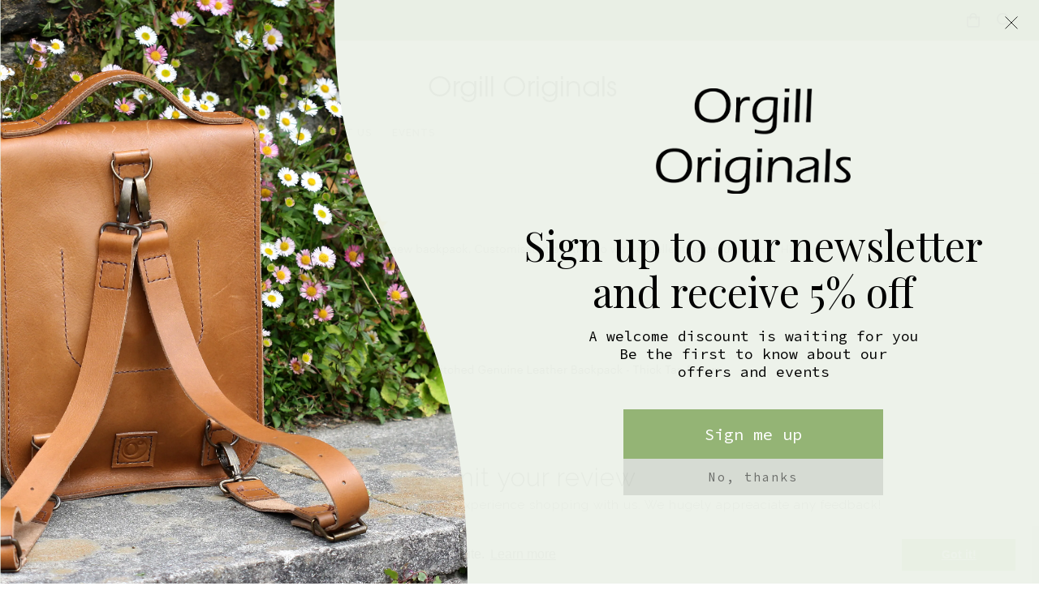

--- FILE ---
content_type: text/html; charset=utf-8
request_url: https://orgilloriginals.co.uk/testimonials
body_size: 23906
content:

<!DOCTYPE html> <!--[if lt IE 7]> <html class="no-js ie lt-ie10 lt-ie9 lt-ie8 lt-ie7"> <![endif]--> <!--[if IE 7]> <html class="no-js ie ie7 lt-ie10 lt-ie9 lt-ie8"> <![endif]--> <!--[if IE 8]> <html class="no-js ie ie8 lt-ie10 lt-ie9"> <![endif]--> <!--[if IE 9]> <html class="no-js ie ie9 lt-ie10"> <![endif]--> <!--[if gt IE 9]> <html class="no-js ie not-ie-legacy"> <![endif]--> <!--[if !IE]><!--> <html class="wdk-theme no-js font-size--med"> <!--<![endif]--> <head> <meta http-equiv="X-UA-Compatible" content="IE=edge,chrome=1" /> <meta name="viewport" content="width=device-width, initial-scale=1.0" /> <meta name="format-detection" content="telephone=no" /> <link rel="stylesheet" href="https://assetsbeta.create-cdn.net/_assets/livesites/feature/content-builder/content-builder.min.css?3b417bd0dd9b52d458a920b3f4c48892"> <title>orgill originals reviews and testimonials</title> <meta name="keywords" content=""/> <meta name="description" content="Orgill Originals reviews and testimonials, see what our wonderful customers have to say about their experiences shopping with us!"/> <meta name="MSSmartTagsPreventParsing" content="TRUE"/> <link rel="shortcut icon" href="https://sites.create-cdn.net/sitefiles/42/5/0/425062/favicon.ico?cdd7aca9ec430d9f3f598b2df70f3028" /> <script src="https://assetsbeta.create-cdn.net/_assets/livesites/component/common/jquery-3.7.1.min.js?2c872dbe60f4ba70fb85356113d8b35e" type="text/javascript"></script><script src="https://assetsbeta.create-cdn.net/_assets/livesites/component/common/jquery-migrate-3.5.2.min.js?88d82ba2bc432aa8ea45a71fb47ebccf" type="text/javascript"></script><script src="/include/js/loader.js?ff05786a8f6fb6a2a490ee6b3ab1ea60"></script><!-- Global site tag (gtag.js) - Google Analytics --><script type="text/javascript" src="https://www.googletagmanager.com/gtag/js?id=G-JNE452KQ6T" async></script><script type="text/javascript" >    var siteid = 425062;
    window.dataLayer = window.dataLayer || [];
    function gtag(){dataLayer.push(arguments);}
    gtag('js', new Date());
    gtag('config', 'G-JNE452KQ6T', {
      'siteid': siteid
    });

    gtag('config', 'G-W2XZNS107J');    
    $(function(){
      if (window.events) {
        var shopCurrency = 'GBP';
        window.events.on('addToBasket', function (data, source) {
          if(gtag) {
            let item_list_id = 'product_page';
            let item_list_name = 'Product Page';

            if(source === 'category_page') {
              item_list_id = 'category_page';
              item_list_name = 'Category Page';
            }

            gtag("event", "add_to_cart", {
              currency: shopCurrency,
              value: data.price * data.quantity,
              items: [
                {
                item_id: data.ID,
                item_name: data.title,
                item_list_id: item_list_id,
                item_list_name: item_list_name,
                price: data.price,
                quantity: data.quantity,
                }
              ]
            });
          }
        });

        window.events.on('removeFromBasket', function (data) {
          if(gtag) {
            gtag("event", "remove_from_cart", {
              currency: shopCurrency,
              value: data.price * data.quantity,
              items: [
                {
                item_id: data.ID,
                item_name: data.title,
                item_list_id: 'basket',
                item_list_name: 'Basket',
                price: data.price,
                quantity: data.quantity,
                }
              ]
            });
          }
        })

        window.events.on('checkoutStart', function (data) {
          if(gtag) {
            let basketItems = data.basket.map(function(product) {
              return {
                item_id: product.ID,
                item_name: product.title,
                price: product.price,
                quantity: product.quantity
              }
            });

            gtag("event", "begin_checkout", {
              value: data.amount,
              currency: data.currency,
              items: basketItems
            });
          }

        });

        window.events.on('checkoutComplete', function (data) {
          if(gtag) {
            let basketItems = data.basket.map(function(product) {
              return {
                item_id: product.ID,
                item_name: product.title,
                price: product.price,
              }
            })

            gtag("event", "purchase", {
              currency: data.currency,
              transaction_id: data.transaction_id,
              value: data.amount,
              coupon: data.discount_code,
              shipping: data.postage_price,
              items: basketItems,
            })
          }
        });

        window.events.on('productView', function (data) {
          if(gtag) {
            gtag("event", "view_item", {
              currency: shopCurrency,
              value: 0,
              items: [
                {
                item_id: data.ID,
                item_name: data.title,
                item_list_id: "product_page",
                item_list_name: "Product Page",
                price: data.price
                }
              ]
            });
          }
        })

        window.events.on('checkoutStage', function (step) {
          if(gtag) {
            gtag("event", "checkout", {
              'step': step
            });
          }
        })

        window.events.on('formSubmitting', function(data){
          if(gtag) {
            gtag("event", "form_submit", data);
          }
        });
      }
    });
</script><script type="text/javascript" >!function(e){if(!window.pintrk){window.pintrk=function()
{window.pintrk.queue.push(Array.prototype.slice.call(arguments))};var
n=window.pintrk;n.queue=[],n.version="3.0";var
t=document.createElement("script");t.async=!0,t.src=e;var
r=document.getElementsByTagName("script")[0];r.parentNode.insertBefore(t,r)}}
("https://s.pinimg.com/ct/core.js");

pintrk('load', '2614356194280');
pintrk('page');
pintrk('track', 'pagevisit');
$(function(){
  if (window.events) {
      var shopCurrency = 'GBP';

      window.events.on('addToBasket', function (data) {
        pintrk('track', 'AddToCart', {
          value: data.price * data.quantity,
          order_quantity: data.quantity,
          currency: shopCurrency,
          product_id: data.ID,
          product_name: data.title,
          product_price: data.price,
        });

      })
      window.events.on('checkoutComplete', function (data) {
        pintrk('track', 'Checkout', {
          order_id: data.id,
          value: data.amount,
          order_quantity: data.total_items,
          currency: shopCurrency,
          line_items: data.basket.map(function (product) { return { product_id: product.ID, product_name: product.title, product_price: product.item.price, product_quantity: product.item.quantity } }),
        });
      })
      window.events.on('productView', function (data) {
        pintrk('track', 'pagevisit', {
          product_id: data.ID,
          product_name: data.title,
          product_price: data.price,
          event_id: 'productView',
        });
      })
  }
});
</script><link rel="stylesheet" type="text/css" href="https://fonts.googleapis.com/css?display=swap&family=Raleway:300,400,600,700"><link rel="stylesheet" type="text/css" href="https://fonts.googleapis.com/css?display=swap&family=Raleway:300,400,600,700"><style>@font-face {font-family: "font awesome";font-style: normal;font-weight: normal;font-display: swap;src: url("https://create-cdn.net/_assets/fonts/template-fonts/icons/fontawesome/fontawesome.eot?20141125");src: url("https://create-cdn.net/_assets/fonts/template-fonts/icons/fontawesome/fontawesome.eot?iefix&20141125") format("embedded-opentype"), url("https://create-cdn.net/_assets/fonts/template-fonts/icons/fontawesome/fontawesome.woff?20141125") format("woff"), url("https://create-cdn.net/_assets/fonts/template-fonts/icons/fontawesome/fontawesome.ttf?20141125") format("truetype"), url("https://create-cdn.net/_assets/fonts/template-fonts/icons/fontawesome/fontawesome.svg#font-awesome?20141125") format("svg"),url("https://create-cdn.net/_assets/fonts/template-fonts/icons/fontawesome/fontawesome.ttf?20141125") format("truetype")}@font-face {font-family: "texgyreadventor";font-style: normal;font-weight: normal;font-display: swap;src: url("https://create-cdn.net/_assets/fonts/template-fonts/regular/texgyreadventor/texgyreadventor.eot");src: url("https://create-cdn.net/_assets/fonts/template-fonts/regular/texgyreadventor/texgyreadventor.eot?iefix") format("embedded-opentype"), url("https://create-cdn.net/_assets/fonts/template-fonts/regular/texgyreadventor/texgyreadventor.woff") format("woff"), url("https://create-cdn.net/_assets/fonts/template-fonts/regular/texgyreadventor/texgyreadventor.ttf") format("truetype"), url("https://create-cdn.net/_assets/fonts/template-fonts/regular/texgyreadventor/texgyreadventor.svg#texgyreadventor") format("svg"),url("https://create-cdn.net/_assets/fonts/template-fonts/regular/texgyreadventor/texgyreadventor.ttf") format("truetype")}</style><script>window.createSite = {"pageid":"4876471"};</script><link rel="stylesheet" href="https://assetsbeta.create-cdn.net/_assets/livesites/component/modal/modal.min.css?0712ddff8bb7c2ec4838ba17b29103f7" /><link rel="stylesheet" href="https://assetsbeta.create-cdn.net/_assets/livesites/component/session/session.min.css?d14ed9b57555828f24e1c7c78a5bfc7b" /><script type="text/javascript" src="https://assetsbeta.create-cdn.net/_assets/livesites/component/modal/modal.min.js?66520fc5d9421d9b4022a8910d693cbe" async></script><script src="https://assetsbeta.create-cdn.net/_assets/livesites/component/session/session.min.js?e9b6512c3cd27c880a4cc1ed03166ee2" defer></script><script src="https://assetsbeta.create-cdn.net/_assets/livesites/component/page-events/page-events.min.js?64345003a6529e9ec6053cb77419e3db"></script><script src="https://www.googleoptimize.com/optimize.js?id=OPT-MTL3JD3"></script> <!-- BEGIN PRIVY WIDGET CODE --> <script type='text/javascript'> var _d_site = _d_site || '337964D27B23CB69C249AB62'; </script> <script src='https://widget.privy.com/assets/widget.js'></script> <!-- END PRIVY WIDGET CODE --><script src="https://assetsbeta.create-cdn.net/_assets/livesites/component/basket/basket.min.js?e1679b6159bb71c40ac7e4cf026ab9d4" async type="text/javascript"></script><link rel='stylesheet' href='/theme.min.css?ff05786a8f6fb6a2a490ee6b3ab1ea60' type='text/css' /><link rel="stylesheet" type="text/css" href="/palette.css?ff05786a8f6fb6a2a490ee6b3ab1ea60" media="screen"><!--Theme JS--><script type="text/javascript">function detect_ie(){var e=window.navigator.userAgent,t=e.indexOf("MSIE ");if(t>0){parseInt(e.substring(t+5,e.indexOf(".",t)),10);document.querySelector("html").className+=" ie"}else{if(e.indexOf("Trident/")>0){var n=e.indexOf("rv:");parseInt(e.substring(n+3,e.indexOf(".",n)),10);document.querySelector("html").className+=" ie"}else{var d=e.indexOf("Edge/");if(!(d>0))return document.querySelector("html").className+=" not-ie",!1;parseInt(e.substring(d+5,e.indexOf(".",d)),10);document.querySelector("html").className+=" edge"}}}function hasFlexGapSupport(){const e=document.createElement("div");e.style.display="flex",e.style.flexDirection="column",e.style.rowGap="1px",e.appendChild(document.createElement("div")),e.appendChild(document.createElement("div")),document.body.appendChild(e);const t=1===e.scrollHeight;return e.parentNode.removeChild(e),t}document.addEventListener("DOMContentLoaded",(function(){detect_ie();/iPad|iPhone|iPod/.test(navigator.userAgent)&&!window.MSStream&&!hasFlexGapSupport()&&document.documentElement.classList.add("flex-gap-not-supported")}));</script><link rel="canonical" href="https://www.orgilloriginals.co.uk/testimonials" /><script type="application/ld+json">
				{
				  "@context": "http://schema.org",
				  "@type": "WebSite",
				  "url": "https://www.orgilloriginals.co.uk/",
				  "potentialAction": {
				    "@type": "SearchAction",
				    "target": "https://www.orgilloriginals.co.uk/shop/search.php?q={search_term_string}",
				    "query-input": "required name=search_term_string"
				  }
				}</script><script>!function(e,t,n){function r(e,t){return typeof e===t}function s(){var e,t,n,s,i,o,a;for(var l in w)if(w.hasOwnProperty(l)){if(e=[],t=w[l],t.name&&(e.push(t.name.toLowerCase()),t.options&&t.options.aliases&&t.options.aliases.length))for(n=0;n<t.options.aliases.length;n++)e.push(t.options.aliases[n].toLowerCase());for(s=r(t.fn,"function")?t.fn():t.fn,i=0;i<e.length;i++)o=e[i],a=o.split("."),1===a.length?S[a[0]]=s:(!S[a[0]]||S[a[0]]instanceof Boolean||(S[a[0]]=new Boolean(S[a[0]])),S[a[0]][a[1]]=s),y.push((s?"":"no-")+a.join("-"))}}function i(e){var t=b.className,n=S._config.classPrefix||"";if(x&&(t=t.baseVal),S._config.enableJSClass){var r=new RegExp("(^|\\s)"+n+"no-js(\\s|$)");t=t.replace(r,"$1"+n+"js$2")}S._config.enableClasses&&(t+=" "+n+e.join(" "+n),x?b.className.baseVal=t:b.className=t)}function o(){return"function"!=typeof t.createElement?t.createElement(arguments[0]):x?t.createElementNS.call(t,"http://www.w3.org/2000/svg",arguments[0]):t.createElement.apply(t,arguments)}function a(e){return e.replace(/([a-z])-([a-z])/g,function(e,t,n){return t+n.toUpperCase()}).replace(/^-/,"")}function l(){var e=t.body;return e||(e=o(x?"svg":"body"),e.fake=!0),e}function f(e,n,r,s){var i,a,f,u,c="modernizr",d=o("div"),p=l();if(parseInt(r,10))for(;r--;)f=o("div"),f.id=s?s[r]:c+(r+1),d.appendChild(f);return i=o("style"),i.type="text/css",i.id="s"+c,(p.fake?p:d).appendChild(i),p.appendChild(d),i.styleSheet?i.styleSheet.cssText=e:i.appendChild(t.createTextNode(e)),d.id=c,p.fake&&(p.style.background="",p.style.overflow="hidden",u=b.style.overflow,b.style.overflow="hidden",b.appendChild(p)),a=n(d,e),p.fake?(p.parentNode.removeChild(p),b.style.overflow=u,b.offsetHeight):d.parentNode.removeChild(d),!!a}function u(e,t){return!!~(""+e).indexOf(t)}function c(e,t){return function(){return e.apply(t,arguments)}}function d(e,t,n){var s;for(var i in e)if(e[i]in t)return n===!1?e[i]:(s=t[e[i]],r(s,"function")?c(s,n||t):s);return!1}function p(e){return e.replace(/([A-Z])/g,function(e,t){return"-"+t.toLowerCase()}).replace(/^ms-/,"-ms-")}function v(t,n,r){var s;if("getComputedStyle"in e){s=getComputedStyle.call(e,t,n);var i=e.console;if(null!==s)r&&(s=s.getPropertyValue(r));else if(i){var o=i.error?"error":"log";i[o].call(i,"getComputedStyle returning null, its possible modernizr test results are inaccurate")}}else s=!n&&t.currentStyle&&t.currentStyle[r];return s}function m(t,r){var s=t.length;if("CSS"in e&&"supports"in e.CSS){for(;s--;)if(e.CSS.supports(p(t[s]),r))return!0;return!1}if("CSSSupportsRule"in e){for(var i=[];s--;)i.push("("+p(t[s])+":"+r+")");return i=i.join(" or "),f("@supports ("+i+") { #modernizr { position: absolute; } }",function(e){return"absolute"==v(e,null,"position")})}return n}function g(e,t,s,i){function l(){c&&(delete P.style,delete P.modElem)}if(i=!r(i,"undefined")&&i,!r(s,"undefined")){var f=m(e,s);if(!r(f,"undefined"))return f}for(var c,d,p,v,g,h=["modernizr","tspan","samp"];!P.style&&h.length;)c=!0,P.modElem=o(h.shift()),P.style=P.modElem.style;for(p=e.length,d=0;d<p;d++)if(v=e[d],g=P.style[v],u(v,"-")&&(v=a(v)),P.style[v]!==n){if(i||r(s,"undefined"))return l(),"pfx"!=t||v;try{P.style[v]=s}catch(y){}if(P.style[v]!=g)return l(),"pfx"!=t||v}return l(),!1}function h(e,t,n,s,i){var o=e.charAt(0).toUpperCase()+e.slice(1),a=(e+" "+z.join(o+" ")+o).split(" ");return r(t,"string")||r(t,"undefined")?g(a,t,s,i):(a=(e+" "+j.join(o+" ")+o).split(" "),d(a,t,n))}var y=[],w=[],C={_version:"3.4.0",_config:{classPrefix:"",enableClasses:!0,enableJSClass:!0,usePrefixes:!0},_q:[],on:function(e,t){var n=this;setTimeout(function(){t(n[e])},0)},addTest:function(e,t,n){w.push({name:e,fn:t,options:n})},addAsyncTest:function(e){w.push({name:null,fn:e})}},S=function(){};S.prototype=C,S=new S,S.addTest("eventlistener","addEventListener"in e),S.addTest("svg",!!t.createElementNS&&!!t.createElementNS("http://www.w3.org/2000/svg","svg").createSVGRect);var b=t.documentElement;S.addTest("classlist","classList"in b);var x="svg"===b.nodeName.toLowerCase();S.addTest("srcset","srcset"in o("img")),S.addTest("inlinesvg",function(){var e=o("div");return e.innerHTML="<svg/>","http://www.w3.org/2000/svg"==("undefined"!=typeof SVGRect&&e.firstChild&&e.firstChild.namespaceURI)});var T=function(){function e(e,t){var s;return!!e&&(t&&"string"!=typeof t||(t=o(t||"div")),e="on"+e,s=e in t,!s&&r&&(t.setAttribute||(t=o("div")),t.setAttribute(e,""),s="function"==typeof t[e],t[e]!==n&&(t[e]=n),t.removeAttribute(e)),s)}var r=!("onblur"in t.documentElement);return e}();C.hasEvent=T;var E=C.testStyles=f,_=function(){var e=navigator.userAgent,t=e.match(/w(eb)?osbrowser/gi),n=e.match(/windows phone/gi)&&e.match(/iemobile\/([0-9])+/gi)&&parseFloat(RegExp.$1)>=9;return t||n}();_?S.addTest("fontface",!1):E('@font-face {font-family:"font";src:url("https://")}',function(e,n){var r=t.getElementById("smodernizr"),s=r.sheet||r.styleSheet,i=s?s.cssRules&&s.cssRules[0]?s.cssRules[0].cssText:s.cssText||"":"",o=/src/i.test(i)&&0===i.indexOf(n.split(" ")[0]);S.addTest("fontface",o)}),S.addTest("details",function(){var e,t=o("details");return"open"in t&&(E("#modernizr details{display:block}",function(n){n.appendChild(t),t.innerHTML="<summary>a</summary>b",e=t.offsetHeight,t.open=!0,e=e!=t.offsetHeight}),e)});var R="Moz O ms Webkit",z=C._config.usePrefixes?R.split(" "):[];C._cssomPrefixes=z;var L=function(t){var r,s=prefixes.length,i=e.CSSRule;if("undefined"==typeof i)return n;if(!t)return!1;if(t=t.replace(/^@/,""),r=t.replace(/-/g,"_").toUpperCase()+"_RULE",r in i)return"@"+t;for(var o=0;o<s;o++){var a=prefixes[o],l=a.toUpperCase()+"_"+r;if(l in i)return"@-"+a.toLowerCase()+"-"+t}return!1};C.atRule=L;var j=C._config.usePrefixes?R.toLowerCase().split(" "):[];C._domPrefixes=j;var N={elem:o("modernizr")};S._q.push(function(){delete N.elem});var P={style:N.elem.style};S._q.unshift(function(){delete P.style}),C.testAllProps=h;var A=C.prefixed=function(e,t,n){return 0===e.indexOf("@")?L(e):(e.indexOf("-")!=-1&&(e=a(e)),t?h(e,t,n):h(e,"pfx"))};S.addTest("objectfit",!!A("objectFit"),{aliases:["object-fit"]}),s(),i(y),delete C.addTest,delete C.addAsyncTest;for(var k=0;k<S._q.length;k++)S._q[k]();e.Modernizr=S}(window,document);
function jsload(e,t){if(0===e.indexOf("/_assets/")&&(e=createCDNPath+e),jsload_files.indexOf(e)===-1){if("function"==typeof t){var s=document.createElement("script"),a=document.getElementsByTagName("script")[0];s.src=e,a.parentNode.insertBefore(s,a),t&&(s.onload=t)}else document.write(unescape('%3Cscript src="'+e+'"%3E%3C/script%3E'));jsload_files.push(e)}}var jsload_files=[];if("undefined"==typeof createCDNPath)var createCDNPath="https://create-cdn.net";

		 	if( ! Modernizr.classlist ){
				jsload('/_assets/shared/component/polyfill-classlist/polyfill-classlist.min.js');
		 	}
		

		 	if( ! Modernizr.eventlistener ){
				jsload('/_assets/shared/component/polyfill-eventlistener/polyfill-eventlistener.min.js');
		 	}</script> <style>
      body, .font--content { font-family: "raleway"; }
				.font--heading { font-family: "raleway"; }
				.font--logo { font-family: "texgyreadventor"; }
				.i { font-family: "font awesome" ; }      /* A comment to stop the syntax highlighting from breaking */

      /* Add the template background options */

      html {<!--WDK: templateoption:templatebg-->
      }</style> <link rel="stylesheet" href="https://create-cdn.net/_assets/livesites/component/csswizardry-grids-responsive/csswizardry-grids-responsive.min.css?20150528"> <!--[if lt IE 9]> <script src="https://create-cdn.net/_assets/livesites/component/html5shiv/html5shiv.min.js"></script> <![endif]--> <script>
      var firstBlock, headerBlock, blockContent
      function incorporateHeader() {
        // First-run setup
        if (!headerBlock) {
          firstBlock = document.querySelector('.block--incorporate-header')
          // If there's a sub-block, use that.
          if (firstBlock.querySelector('.block')) {
            firstBlock = firstBlock.querySelector('.block')
          }

          blockContent = firstBlock.getElementsByClassName('block__content')[0]
          if (!blockContent) {
            blockContent = firstBlock
          }
          headerBlock = document.getElementById('site-navigation')
          // Split and find as running the regex directly on className did not work.
          var firstBlockPalette = firstBlock.className.split(' ').find(function (e) {
            return /^palette-[a-zA-Z0-9_-]+$/.test(e)
          })
          var headerBlocks = headerBlock.children
          for (var i = 0; i < headerBlocks.length; i++) {
            //Remove existing palette class
            headerBlocks[i].className.replace(/(s|^)palette-[a-zA-Z0-9_-]+($|s)/, ' ')
            if (firstBlockPalette) {
              headerBlocks[i].classList.add(firstBlockPalette)
            }
          }
          // The header now needs the incorporated class
          headerBlock.classList.add('header--incorporated')
          // Re-run on resize
          window.addEventListener('resize', incorporateHeader, true)
          // Run again when things have finished running
          window.setTimeout(incorporateHeader, 0)

          var headerImages = headerBlock.querySelectorAll('img')
          for (var i = 0; i < headerImages.length; i++) {
            var image = headerImages[i]
            image.addEventListener('load', incorporateHeader)
          }
        }
        var headerHeight = headerBlock.scrollHeight
        document.body.style.setProperty('--header-height', headerHeight + 'px')
      }</script> </head> <body class="wdk_columnCount_0 has-banner--type-text has-wallpaper page-type-pagebuilderv2 is-content-builder has-shop has-basket heading--med button--round theme--button-round theme--corner-round theme--corner-radius-medium theme--card-solid theme--divider-solid theme--link-underline wdk-theme-body template-rwd template-structure-167"> <div id="site-wrapper" class="site-wrapper"> <header id="site-navigation" class="site-header is-content-builder"> <!----><section data-save-timestamp="1678989972450" id="block_814514" data-cb-blocktype="StackedHeader" data-cb-version="3.20.1" data-menu-bar-style="none" data-header-bar-style="solid" class="block js-block--padded-content js-block--block_814 block--pad-bottom-25 b-header block--header StackedHeader block--horizontal-content-left"><!----> <div data-name="header-bar" class="b-header__bar is-solid"><!----> <div class="b-container"><div class="b-row"><div class="b-col-12 b-flex--xs"><div class="b-header__item-wrapper has-items-inline--xs is-aligned-left is-nested"> <div class="b-header__item b-flex--shrink-0 b-line-height--0"><div data-name="icon-list" list-class="b-social-icons b-font-size-18--xs" toolbar-position="bottom" remove-line-height="" hideable="" class="editable-element editable-element--list b-line-height--0"><ul class="b-social-icons b-font-size-18--xs"><li data-name="item" class="cb-editable-li b-position--relative b-list__item"><div data-name="item-icon" class="editable-element editable-element--icon icon" style="font-size:undefined;"><a href="https://www.instagram.com/orgilloriginals" data-type="external" target="_blank" title="instagram" data-file-id="" data-file-name="" rel="" data-icon="instagram" data-iconset="fontawesome6-solid" class="link"><svg xmlns="http://www.w3.org/2000/svg" viewBox="0 0 448 512"><!--! Font Awesome Pro 6.2.0 by @fontawesome - https://fontawesome.com License - https://fontawesome.com/license (Commercial License) Copyright 2022 Fonticons, Inc. --><path d="M224.1 141c-63.6 0-114.9 51.3-114.9 114.9s51.3 114.9 114.9 114.9S339 319.5 339 255.9 287.7 141 224.1 141zm0 189.6c-41.1 0-74.7-33.5-74.7-74.7s33.5-74.7 74.7-74.7 74.7 33.5 74.7 74.7-33.6 74.7-74.7 74.7zm146.4-194.3c0 14.9-12 26.8-26.8 26.8-14.9 0-26.8-12-26.8-26.8s12-26.8 26.8-26.8 26.8 12 26.8 26.8zm76.1 27.2c-1.7-35.9-9.9-67.7-36.2-93.9-26.2-26.2-58-34.4-93.9-36.2-37-2.1-147.9-2.1-184.9 0-35.8 1.7-67.6 9.9-93.9 36.1s-34.4 58-36.2 93.9c-2.1 37-2.1 147.9 0 184.9 1.7 35.9 9.9 67.7 36.2 93.9s58 34.4 93.9 36.2c37 2.1 147.9 2.1 184.9 0 35.9-1.7 67.7-9.9 93.9-36.2 26.2-26.2 34.4-58 36.2-93.9 2.1-37 2.1-147.8 0-184.8zM398.8 388c-7.8 19.6-22.9 34.7-42.6 42.6-29.5 11.7-99.5 9-132.1 9s-102.7 2.6-132.1-9c-19.6-7.8-34.7-22.9-42.6-42.6-11.7-29.5-9-99.5-9-132.1s-2.6-102.7 9-132.1c7.8-19.6 22.9-34.7 42.6-42.6 29.5-11.7 99.5-9 132.1-9s102.7-2.6 132.1 9c19.6 7.8 34.7 22.9 42.6 42.6 11.7 29.5 9 99.5 9 132.1s2.7 102.7-9 132.1z"/></svg></a></div></li><li data-name="item" class="cb-editable-li b-position--relative b-list__item"><div data-name="item-icon" class="editable-element editable-element--icon icon" style="font-size:undefined;"><a href="https://www.facebook.com/orgilloriginals" data-type="external" target="_blank" title="facebook" data-file-id="" data-file-name="" rel="" data-icon="facebook" data-iconset="fontawesome6-solid" class="link"><svg xmlns="http://www.w3.org/2000/svg" viewBox="0 0 320 512"><!--! Font Awesome Pro 6.2.0 by @fontawesome - https://fontawesome.com License - https://fontawesome.com/license (Commercial License) Copyright 2022 Fonticons, Inc. --><path d="M279.14 288l14.22-92.66h-88.91v-60.13c0-25.35 12.42-50.06 52.24-50.06h40.42V6.26S260.43 0 225.36 0c-73.22 0-121.08 44.38-121.08 124.72v70.62H22.89V288h81.39v224h100.17V288z"/></svg></a></div></li></ul></div></div></div> <div class="b-header__item-wrapper has-items-inline--xs is-aligned-center" style="display:none;"><div class="b-header__item b-flex--shrink-0 b-text-left--xs is-hidden-on-mobile"><!----></div></div> <div class="b-header__item-wrapper has-items-inline--xs is-aligned-right is-nested"><div class="b-line-height b-header__item b-text-right--xs is-hidden-on-mobile"><!----></div> <div class="b-header__item b-flex--shrink-0 b-line-height--0"><ul data-name="account-shop-icons" class="b-account-shop-icons sm sm-shop b-line-height--0"><!----> <li data-name="shopbasket" data-sm-reverse="true" class="editable-element editable-element--shop-basket shop-basket sm-shop-toggle-wrapper"><a class="sm-shop-toggle"><span class="icon sm-shop-toggle__icon"><svg xmlns="http://www.w3.org/2000/svg" viewBox="0 0 448 512"><!-- Font Awesome Pro 5.15.4 by @fontawesome - https://fontawesome.com License - https://fontawesome.com/license (Commercial License) --><path d="M352 128C352 57.42 294.579 0 224 0 153.42 0 96 57.42 96 128H0v304c0 44.183 35.817 80 80 80h288c44.183 0 80-35.817 80-80V128h-96zM224 48c44.112 0 80 35.888 80 80H144c0-44.112 35.888-80 80-80zm176 384c0 17.645-14.355 32-32 32H80c-17.645 0-32-14.355-32-32V176h48v40c0 13.255 10.745 24 24 24s24-10.745 24-24v-40h160v40c0 13.255 10.745 24 24 24s24-10.745 24-24v-40h48v256z"/></svg></span> <span class="sm-shop-toggle__text icon-text">basket</span></a> <ul class="mega-menu sm-basket-dropdown"><li><div class="b-basket-dropdown"><button class="b-basket-close hamburger hamburger--squeeze is-active js-basket-close b-line-height--xs"><span aria-hidden="true" class="hamburger-box"><span class="hamburger-inner"></span></span></button> <header class="b-basket-dropdown__header"><h2 class="heading heading--delta font--heading">
              Basket</h2> <span><span class="wdk_basket_total_items"></span> Items</span></header> <div class="card  b-text-center--xs if-empty-basket b-padding-y-15--xs b-padding-x-15--xs"><!----> 
            Your basket is currently empty</div> <div class="b-basket-dropdown__items if-basket"><ol class="b-basket-dropdown__items-list"> <script type="template/basket-item"> <li class="b-basket-dropdown__item"><div class="b-basket-dropdown__item-image">                  {\!WDK:if:basket:item:imageSrc!}                  <img width="70" src="{!WDK:basket:item:imageSrc!}" loading="lazy">                  {\!WDK:endif!}                </div> <div class="b-basket-dropdown__item-qty"><span>                    {!WDK:basket:item:quantity!}                  </span></div> <div class="b-basket-dropdown__item-details"><div class="b-flex--flexible"><div class="b-basket-dropdown__item-title">                      {!WDK:basket:item:name!}                    </div>                    {\!WDK:if:basket:item:options!}                    {!WDK:basket:item:options:start!}                    <div class="b-basket-dropdown__item-variation">                      {!WDK:basket:item:option:name!}:                      {!WDK:basket:item:option:value!}                    </div>                    {!WDK:basket:item:options:end!}                    {\!WDK:endif!}                  </div> <div class="b-basket-dropdown__item-price">                    {\!WDK:if:plugin:tax:current:exclusive!}                    {!WDK:basket:item:ex_vat_subTotal!}                    {\!WDK:else!}                    {!WDK:basket:item:subTotal!}                    {\!WDK:endif!}                  </div></div></li> </script> </ol></div> <footer class="b-basket-dropdown__footer  if-basket"><div class="b-basket-dropdown__total"><div class="b-basket-dropdown__total-label">
                Sub Total</div> <div class="b-basket-dropdown__total-price"> <span class="wdk_basket_total"></span> </div></div> <div class="b-basket-dropdown__buttons"><a href="/ourshop/basket" class="button button--tertiary is-full">Basket</a> <a href="/ourshop/checkout" class="button button--primary is-full">Checkout</a></div></footer></div></li></ul></li> <li id="site-search" data-name="shopsearch" data-sm-reverse="true" class="editable-element editable-element--shop-search shop-search sm-shop-toggle-wrapper"><a class="sm-shop-toggle"><span class="icon sm-shop-toggle__icon"><svg xmlns="http://www.w3.org/2000/svg" viewBox="0 0 512 512"><!-- Font Awesome Pro 5.15.4 by @fontawesome - https://fontawesome.com License - https://fontawesome.com/license (Commercial License) --><path d="M508.5 468.9L387.1 347.5c-2.3-2.3-5.3-3.5-8.5-3.5h-13.2c31.5-36.5 50.6-84 50.6-136C416 93.1 322.9 0 208 0S0 93.1 0 208s93.1 208 208 208c52 0 99.5-19.1 136-50.6v13.2c0 3.2 1.3 6.2 3.5 8.5l121.4 121.4c4.7 4.7 12.3 4.7 17 0l22.6-22.6c4.7-4.7 4.7-12.3 0-17zM208 368c-88.4 0-160-71.6-160-160S119.6 48 208 48s160 71.6 160 160-71.6 160-160 160z"/></svg></span> <span class="sm-shop-toggle__text icon-text">Search</span></a> <ul class="mega-menu"><li><div class="sm-shop-dropdown-item"><form method="get" action="/shop/search.php" name="sideSearchForm" class="form site-search"><fieldset class="fieldset"><legend class="legend">
                Search the shop</legend> <input id="shop_search_header" name="q" type="search" placeholder="" class="text-input"> <button type="submit" class="button"><span class="icon sm-shop-toggle__icon"><svg xmlns="http://www.w3.org/2000/svg" viewBox="0 0 512 512"><!-- Font Awesome Pro 5.15.4 by @fontawesome - https://fontawesome.com License - https://fontawesome.com/license (Commercial License) --><path d="M508.5 468.9L387.1 347.5c-2.3-2.3-5.3-3.5-8.5-3.5h-13.2c31.5-36.5 50.6-84 50.6-136C416 93.1 322.9 0 208 0S0 93.1 0 208s93.1 208 208 208c52 0 99.5-19.1 136-50.6v13.2c0 3.2 1.3 6.2 3.5 8.5l121.4 121.4c4.7 4.7 12.3 4.7 17 0l22.6-22.6c4.7-4.7 4.7-12.3 0-17zM208 368c-88.4 0-160-71.6-160-160S119.6 48 208 48s160 71.6 160 160-71.6 160-160 160z"/></svg></span> <span class="icon-text">Search</span></button></fieldset></form></div></li></ul></li></ul></div></div></div></div></div></div> <div class="block__content--pad-top-25 block__content"> <div class="b-container-wrapper"><div class="b-container"><div class="b-row"><div class="b-col-12"><div class="b-text-center--xs b-header__item-wrapper has-items-inline--md is-aligned-center"><div itemscope="itemscope" itemtype="http://schema.org/Organization" class="b-header__item b-line-height--0 is-full-row-on-mobile is-logo"><a data-name="logo" itemprop="url" href="/" class="editable-element editable-element--logo logo-container"><p id="logo-element-element_816" class="logo logo--text font--logo b-margin-t-0--xs b-margin-b-0--xs b-line-height--xs">Orgill Originals</p></a></div> <div class="b-header__item b-flex--grow-1 b-text-right--md is-full-row-on-mobile" style="display:none;"><!----></div></div></div></div></div></div> </div> <div class="b-header__menu-bar is-inline"><!----> <div class="b-container-wrapper"><div class="b-container"><div class="b-row"><div id="site-menu" role="navigation" class="b-col-12"><div data-name="navigation" class="s-navigation text-center"><div data-name="nav" class="s-navigation__menu js-menu-nav-container"><button type="button" class="s-menu-icon hamburger hamburger--squeeze js-mobile-open uneditable-element"><span aria-hidden="true" class="hamburger-box"><span class="hamburger-inner icon"></span></span></button> <nav data-name="menu" class="js-menu-nav b-line-height--0 s-menu s-menu--reset-margin"><button type="button" class="s-menu-close hamburger hamburger--squeeze is-active js-mobile-inside-close b-padding-y-30--xs b-padding-x-30--xs b-line-height--xs"><span aria-hidden="true" class="hamburger-box"><span class="hamburger-inner icon"></span></span></button> <div class="s-menu-container"><span class="js-menu__container-block_814_sticky--false b-display-inline-block--md s-menu--loading"> <ul class="editable-element editable-element--menu  "> <li class="js-menu__more-item-block_814_sticky--false "> <a  href="/ourshop/">
                    Shop                  </a> </li> <li class="js-menu__more-item-block_814_sticky--false "> <a  href="/about-us1.html">
                    About Us                  </a> </li> <li class="js-menu__more-item-block_814_sticky--false "> <a  href="/faq">
                    FAQ                  </a> </li> <li class="js-menu__more-item-block_814_sticky--false "> <a  href="/testimonials">
                    Testimonials                  </a> </li> <li class="js-menu__more-item-block_814_sticky--false "> <a  href="/contactus.html">
                    Contact Us                  </a> </li> <li class="js-menu__more-item-block_814_sticky--false "> <a  href="/events.html">
                    Events                  </a> </li> <li class="js-menu__more-container-block_814_sticky--false b-display-none--xs"> <a>More</a> <ul></ul> </li> </ul> </span></div> </nav></div></div></div></div></div></div></div></section><span class="rendered-assets"><script src="https://assetsbeta.create-cdn.net/_assets/livesites/feature/content-builder/static/js/jquery.smartmenus.min.js?3.20.1"></script> <script src="https://assetsbeta.create-cdn.net/_assets/livesites/feature/content-builder/static/js/menu-resize.min.js?3.20.1"></script> <script src="https://assetsbeta.create-cdn.net/_assets/livesites/feature/content-builder/static/js/fit-svg.min.js?3.20.1"></script></span><span class="rendered-assets"><script>FitSVG(document.getElementById("logo-element-element_816"))</script> <script>initMenuResize("js-menu__container-block_814_sticky--false", "js-menu__more-container-block_814_sticky--false")</script></span> </header> <main id="site-content" class="structure__item structure__item--page site-content"> <div class="structure__item__utility clearfix"> <div role="main" class="site-main"> <span class="rendered-assets"><link href="https://assetsbeta.create-cdn.net/_assets/livesites/feature/content-builder/static/css/image-shapes.min.css?3.138.2" rel="stylesheet" /></span><section data-save-timestamp="1761067159359" id="block_158418" data-cb-blocktype="ImageAltBlock" data-cb-version="3.138.2" data-column-layout="equal-full" data-cb-selector-id="ImageAltBlock_1" class="block @container js-block--block_2 block--pad-top-0 block--pad-bottom-0 palette-default image-alt-block block--horizontal-content-center block--container-full"><!----> <div class="block__content"><div class="b-container-wrapper"><div class="b-container b-alignment"><div data-aos="" class="b-row" style="display:none;"><div data-name="block-heading" class="text-center block__heading b-col"><span class="b-element-group"><!----></span></div></div> <div class="b-row"><div class="b-col"><figure data-name="image" data-imagesize="100" data-imageshape="" data-element="EditableImage" class="editable-element editable-element--image b-img" style="--image-size:100;"><div class="editable-element--image--original editable-element--image--cover"><img src="https://sites.create-cdn.net/siteimages/42/5/0/425062/20/5/4/20541947/766x324.jpg?1685288213" data-id="20541947" alt="" sizes="100vw" shape="" class="img-centered img-corners cb-editable-img" style="object-position:50% 76%;font-family:'object-fit: cover; object-position: 50% 76%;';" loading="lazy" data-pin-media="https://sites.create-cdn.net/siteimages/42/5/0/425062/20/5/4/20541947/766x324.jpg?1685288213" srcset="https://sites.create-cdn.net/siteimages/42/5/0/425062/20/5/4/20541947/766x324.jpg?1685288213 766w, https://sites.create-cdn.net/siteimages/42/5/0/425062/20/5/4/20541947/500x211.jpg?1685288213 500w, https://sites.create-cdn.net/siteimages/42/5/0/425062/20/5/4/20541947/350x148.jpg?1685288213 350w, https://sites.create-cdn.net/siteimages/42/5/0/425062/20/5/4/20541947/200x85.jpg?1685288213 200w, https://sites.create-cdn.net/siteimages/42/5/0/425062/20/5/4/20541947/50x21.jpg?1685288213 50w" width="766" height="324" data-final-tag="true"></div></figure></div></div></div></div></div> </section><section id="block_309617" data-cb-blocktype="ContactFormBlock" data-cb-version="3.138.2" data-column-layout="equal-full" data-cb-selector-id="ContactFormBlock_1" class="block @container js-block--block_3 block--pad-top-50 block--pad-bottom-100 palette-default contact-form-block block--horizontal-content-center block--container-full"><!----> <div class="block__content"><div class="b-container-wrapper"><div class="b-container b-alignment"><div data-aos="" class="b-col"><div data-name="block-heading" class="text-center block__heading"><span class="b-element-group"><!----> <div data-name="heading-text" data-element="EditableHeading" class="editable-element editable-element--heading b-element-half-gutter"><h1 class="heading font--heading block__heading__item heading font--heading heading--alpha"><span class="heading-utility">Submit your review</span></h1></div> <div data-name="subheading-text" data-element="EditableText" class="editable-element editable-element--text text subheading block__heading__item"><div><p>Here you can send us your testimonials of your experience shopping with us. We hugely appreaciate any feedback!</p></div></div></span></div></div> <div id="formelement_28_container" data-name="form" class="editable-element editable-element--form b-editable-form b-text-center--xs"><div class="js-errors"></div> <form id="formelement_28" method="post" data-form-type="contact" action="/_content/form_post.php" class="js-cb-form"><input name="more__details" placeholder="If you are human, leave this field empty" style="position: absolute; left: -999999px;" autocomplete="no" tabindex="-1"><div class="b-row b-half-row-gutters"><div class="b-col-12 b-col-md-6"><div class="form-group"><label data-name="label-name" data-element="EditablePlainText" class="editable-element b-form-label editable-element--text">Your Name *</label> <input type="text" name="name" required="required" class="b-form-control editable-element b-input"></div> <div class="form-group"><label data-name="label-email" data-element="EditablePlainText" class="editable-element b-form-label editable-element--text">Your Email *</label> <input type="email" name="email" required="required" class="b-form-control editable-element b-input"></div> <div class="form-group"><label data-name="label-phone" data-element="EditablePlainText" class="editable-element b-form-label editable-element--text">Item(s) you purchased (optional)</label> <input type="tel" name="phone" class="b-form-control editable-element b-input"></div></div> <div class="b-col-12 b-col-md-6 b-flex--md"><div class="form-group b-flex--md b-flex--column b-flex--auto"><label data-name="label-message" data-element="EditablePlainText" class="editable-element b-form-label editable-element--text">Your Message *</label> <textarea name="message" required="required" class="b-form-control editable-element b-input b-margin-b-0--xs b-flex--auto b-height-200--xs b-height-auto--md"></textarea></div></div> <div class="b-col-12 text-center"><div data-name="submitButton" data-element="EditableSubmitButton" class="editable-element editable-element--button"><!----> <span class="editable-element--button__span"><!----> <button type="submit" class="wdk_live-button button button--primary">
      Submit</button></span></div></div></div> <input id="formelement_28_page" type="hidden" name="page" value=""> <input name="CB_VERSION" type="hidden" value="3.138.2"><input type="hidden" name="CB_HASH" value="c292adfb491b6a017e32c0aad5f643538bd3bd4d"></form> <div class="js-recaptcha"><div class="b-form-recaptcha-text"><small>This site is protected by reCAPTCHA and the Google <a href="https://policies.google.com/privacy" target="_blank">Privacy Policy</a> and <a href="https://policies.google.com/terms" target="_blank">Terms of Service</a> apply.</small></div> <div id="formelement_28_recaptcha" class="b-form-recaptcha"></div></div> <div class="js-thankyou b-display-none--xs alert alert-success tw-mb-0">
    Thank you for submitting the contact form.</div></div></div></div></div> </section><section id="block_429850" data-cb-blocktype="ImageAltBlock" data-cb-version="3.138.2" data-column-layout="equal-large" data-cb-selector-id="ImageAltBlock_1" class="block @container js-block--block_4 block--pad-top-0 block--pad-bottom-0 palette-default image-alt-block block--horizontal-content-center block--container-large"><!----> <div class="block__content"><div class="b-container-wrapper"><div class="b-container b-alignment"><div data-aos="" class="b-row" style="display:none;"><div data-name="block-heading" class="text-center block__heading b-col"><span class="b-element-group"><!----></span></div></div> <div class="b-row"><div class="b-col"><figure data-name="image" data-imagesize="100" data-imageshape="" data-element="EditableImage" class="editable-element editable-element--image b-img has-aspect-ratio" style="--image-size:100;"><div class="editable-element--image--landscape3x1 editable-element--image--contain"><img src="https://sites.create-cdn.net/siteimages/42/5/0/425062/20/4/3/20438365/1190x500.jpg?1678805148" data-id="20438365" alt="" sizes="100vw" shape="" class="img-centered img-corners cb-editable-img" loading="lazy" data-pin-media="https://sites.create-cdn.net/siteimages/42/5/0/425062/20/4/3/20438365/1190x500.jpg?1678805148" srcset="https://sites.create-cdn.net/siteimages/42/5/0/425062/20/4/3/20438365/1190x500.jpg?1678805148 1190w, https://sites.create-cdn.net/siteimages/42/5/0/425062/20/4/3/20438365/1000x420.jpg?1678805148 1000w, https://sites.create-cdn.net/siteimages/42/5/0/425062/20/4/3/20438365/500x210.jpg?1678805148 500w, https://sites.create-cdn.net/siteimages/42/5/0/425062/20/4/3/20438365/350x147.jpg?1678805148 350w, https://sites.create-cdn.net/siteimages/42/5/0/425062/20/4/3/20438365/200x84.jpg?1678805148 200w, https://sites.create-cdn.net/siteimages/42/5/0/425062/20/4/3/20438365/50x21.jpg?1678805148 50w" width="1190" height="500" data-final-tag="true"></div></figure></div></div></div></div></div> </section><section id="block_876716" data-cb-blocktype="TestimonialDynamicBlock" data-cb-version="3.138.2" data-column-layout="3-col-full" data-cb-selector-id="TestimonialDynamicBlock_1" class="block @container js-block--block_5 block--pad-top-50 block--pad-bottom-50 palette-default block--item-collection testimonials-dynamic-block block--horizontal-content-center block--item-carousel block--container-full"><!----> <div class="block__content"><div class="b-container-wrapper"><div class="b-container b-alignment"><div class="b-row"><div data-aos="" class="b-col" style="display:none;"><div data-name="block-heading" class="text-center block__heading"><span class="b-element-group"><!----></span></div></div></div> <div data-key="element_32" data-name="itemCollection" data-carousel="off" class="b-item-collection b-text-center--xs"><!----> <div><div class="js-draggable js-row b-row b-alignment"><div class="block-edit--repeatable js-drag-handle b-col-md-6 b-col-lg-4  b-height-auto--xs b-flex--xs b-flex--column"><!----> <div class="block-edit--repeatable__item b-display-contents--xs clearfix"><div class="block-edit--repeatable__overlay"><!----></div> <div data-name="item" item-key="element_84" class="b-flex--xs b-flex--column b-flex--auto b-element-group"><div data-name="item-content" class="text-left"><span class="b-element-group"><div data-name="blockquote" data-element="EditableText" class="editable-element editable-element--text text"><div class="blockquote"><p>I purchased a leather messenger bag in the super seconds sale. I'd looked at it on day one and I couldn't believe no-one else had snapped it up by the following weekend! It arrived quickly by Royal Mail tracked postage and was beautifully packed with helpful care tips and a personal note from Nicole. It's so well made and you can't tell it is a second, I'm thrilled with it :)</p></div></div></span></div> <div data-name="item-content-extra" class="b-margin-t--auto text-left"><span class="b-display-contents--xs"><div class="tw-flex tw-gap-5"><div class="tw-flex-none"><div class="img-container img-container--xs b-width-60--xs b-height-60--xs"><figure data-name="item-image" data-imagesize="100" data-imageshape="circle-1" data-element="EditableImage" class="editable-element editable-element--image b-img b-img-shape-circle-1 has-aspect-ratio" style="--image-size:100;"><div class="editable-element--image--square editable-element--image--cover"><img src="https://sites.create-cdn.net/siteimages/42/5/0/425062/21/6/5/21651708/2000x1500.JPG?1761066997" data-id="21651708" alt="" sizes="(min-width: 992px) 33.33vw, (min-width: 768px) 50vw, 100vw" shape="circle-1" class="img-centered cb-editable-img" loading="lazy" data-pin-media="https://sites.create-cdn.net/siteimages/42/5/0/425062/21/6/5/21651708/2000x1500.JPG?1761066997" srcset="https://sites.create-cdn.net/siteimages/42/5/0/425062/21/6/5/21651708/2000x1500.JPG?1761066997 2000w, https://sites.create-cdn.net/siteimages/42/5/0/425062/21/6/5/21651708/1500x1125.JPG?1761066997 1500w, https://sites.create-cdn.net/siteimages/42/5/0/425062/21/6/5/21651708/1000x750.JPG?1761066997 1000w, https://sites.create-cdn.net/siteimages/42/5/0/425062/21/6/5/21651708/500x375.JPG?1761066997 500w, https://sites.create-cdn.net/siteimages/42/5/0/425062/21/6/5/21651708/350x263.JPG?1761066997 350w, https://sites.create-cdn.net/siteimages/42/5/0/425062/21/6/5/21651708/200x150.JPG?1761066997 200w, https://sites.create-cdn.net/siteimages/42/5/0/425062/21/6/5/21651708/50x38.JPG?1761066997 50w" width="2000" height="1500" data-final-tag="true"></div></figure></div></div> <div class="tw-flex-auto"> <div class="b-width-100-percent--xs b-padding-t-5--xs b-element-group"><div data-name="item-title" data-element="EditableHeading" class="editable-element editable-element--heading"><h3 class="heading heading--no-accent font--heading heading font--heading heading--delta"><span class="heading-utility">Laura W</span></h3></div> <div data-name="item-text" data-element="EditableText" class="editable-element editable-element--text text b-element-no-gutter"><div></div></div></div></div></div></span></div></div></div></div><div class="block-edit--repeatable js-drag-handle b-col-md-6 b-col-lg-4  b-height-auto--xs b-flex--xs b-flex--column"><!----> <div class="block-edit--repeatable__item b-display-contents--xs clearfix"><div class="block-edit--repeatable__overlay"><!----></div> <div data-name="item" item-key="element_85" class="b-flex--xs b-flex--column b-flex--auto b-element-group"><div data-name="item-content" class="text-left"><span class="b-element-group"><div data-name="blockquote" data-element="EditableText" class="editable-element editable-element--text text"><div class="blockquote"><p>Perfect gift and feels really well made. Delivery was excellent. Thank you!</p></div></div></span></div> <div data-name="item-content-extra" class="b-margin-t--auto text-left"><span class="b-display-contents--xs"><div class="tw-flex tw-gap-5"><div class="tw-flex-none"><div class="img-container img-container--xs b-width-60--xs b-height-60--xs"><figure data-name="item-image" data-imagesize="100" data-imageshape="circle-1" data-element="EditableImage" class="editable-element editable-element--image b-img b-img-shape-circle-1 has-aspect-ratio" style="--image-size:100;"><div class="editable-element--image--square editable-element--image--cover"><img src="https://sites.create-cdn.net/siteimages/42/5/0/425062/21/5/2/21521318/2000x1500.JPG?1750694540" data-id="21521318" alt="" sizes="(min-width: 992px) 33.33vw, (min-width: 768px) 50vw, 100vw" shape="circle-1" class="img-centered cb-editable-img" loading="lazy" data-pin-media="https://sites.create-cdn.net/siteimages/42/5/0/425062/21/5/2/21521318/2000x1500.JPG?1750694540" srcset="https://sites.create-cdn.net/siteimages/42/5/0/425062/21/5/2/21521318/2000x1500.JPG?1750694540 2000w, https://sites.create-cdn.net/siteimages/42/5/0/425062/21/5/2/21521318/1500x1125.JPG?1750694540 1500w, https://sites.create-cdn.net/siteimages/42/5/0/425062/21/5/2/21521318/1000x750.JPG?1750694540 1000w, https://sites.create-cdn.net/siteimages/42/5/0/425062/21/5/2/21521318/500x375.JPG?1750694540 500w, https://sites.create-cdn.net/siteimages/42/5/0/425062/21/5/2/21521318/350x263.JPG?1750694540 350w, https://sites.create-cdn.net/siteimages/42/5/0/425062/21/5/2/21521318/200x150.JPG?1750694540 200w, https://sites.create-cdn.net/siteimages/42/5/0/425062/21/5/2/21521318/50x38.JPG?1750694540 50w" width="2000" height="1500" data-final-tag="true"></div></figure></div></div> <div class="tw-flex-auto"> <div class="b-width-100-percent--xs b-padding-t-5--xs b-element-group"><div data-name="item-title" data-element="EditableHeading" class="editable-element editable-element--heading"><h3 class="heading heading--no-accent font--heading heading font--heading heading--delta"><span class="heading-utility">Fran</span></h3></div> <div data-name="item-text" data-element="EditableText" class="editable-element editable-element--text text b-element-no-gutter"><div><p></p></div></div></div></div></div></span></div></div></div></div><div class="block-edit--repeatable js-drag-handle b-col-md-6 b-col-lg-4  b-height-auto--xs b-flex--xs b-flex--column"><!----> <div class="block-edit--repeatable__item b-display-contents--xs clearfix"><div class="block-edit--repeatable__overlay"><!----></div> <div data-name="item" is-last="true" item-key="element_86" class="b-flex--xs b-flex--column b-flex--auto b-element-group"><div data-name="item-content" class="text-left"><span class="b-element-group"><div data-name="blockquote" data-element="EditableText" class="editable-element editable-element--text text"><div class="blockquote"><p>Beautifully packaged, with a personal 'thank you'. Item met my expectations and matched description perfectly. Thank you!.</p></div></div></span></div> <div data-name="item-content-extra" class="b-margin-t--auto text-left"><span class="b-display-contents--xs"><div class="tw-flex tw-gap-5"><div class="tw-flex-none"><div class="img-container img-container--xs b-width-60--xs b-height-60--xs"><figure data-name="item-image" data-imagesize="100" data-imageshape="circle-1" data-element="EditableImage" class="editable-element editable-element--image b-img b-img-shape-circle-1 has-aspect-ratio" style="--image-size:100;"><div class="editable-element--image--square editable-element--image--cover"><img src="https://sites.create-cdn.net/siteimages/42/5/0/425062/20/8/2/20821521/2000x1500.JPG?1702050870" data-id="20821521" alt="" sizes="(min-width: 992px) 33.33vw, (min-width: 768px) 50vw, 100vw" shape="circle-1" class="img-centered cb-editable-img" loading="lazy" data-pin-media="https://sites.create-cdn.net/siteimages/42/5/0/425062/20/8/2/20821521/2000x1500.JPG?1702050870" srcset="https://sites.create-cdn.net/siteimages/42/5/0/425062/20/8/2/20821521/2000x1500.JPG?1702050870 2000w, https://sites.create-cdn.net/siteimages/42/5/0/425062/20/8/2/20821521/1500x1125.JPG?1702050870 1500w, https://sites.create-cdn.net/siteimages/42/5/0/425062/20/8/2/20821521/1000x750.JPG?1702050870 1000w, https://sites.create-cdn.net/siteimages/42/5/0/425062/20/8/2/20821521/500x375.JPG?1702050870 500w, https://sites.create-cdn.net/siteimages/42/5/0/425062/20/8/2/20821521/350x263.JPG?1702050870 350w, https://sites.create-cdn.net/siteimages/42/5/0/425062/20/8/2/20821521/200x150.JPG?1702050870 200w, https://sites.create-cdn.net/siteimages/42/5/0/425062/20/8/2/20821521/50x38.JPG?1702050870 50w" width="2000" height="1500" data-final-tag="true"></div></figure></div></div> <div class="tw-flex-auto"> <div class="b-width-100-percent--xs b-padding-t-5--xs b-element-group"><div data-name="item-title" data-element="EditableHeading" class="editable-element editable-element--heading"><h3 class="heading heading--no-accent font--heading heading font--heading heading--delta"><span class="heading-utility">Lynda</span></h3></div> <div data-name="item-text" data-element="EditableText" class="editable-element editable-element--text text b-element-no-gutter"><div><p></p></div></div></div></div></div></span></div></div></div></div></div></div></div></div></div></div> </section><section id="block_876716" data-cb-blocktype="TestimonialDynamicBlock" data-cb-version="3.138.2" data-column-layout="3-col-full" data-cb-selector-id="TestimonialDynamicBlock_1" class="block @container js-block--block_657 block--pad-top-50 block--pad-bottom-50 palette-default block--item-collection testimonials-dynamic-block block--horizontal-content-center block--item-carousel block--container-full"><!----> <div class="block__content"><div class="b-container-wrapper"><div class="b-container b-alignment"><div class="b-row"><div data-aos="" class="b-col" style="display:none;"><div data-name="block-heading" class="text-center block__heading"><span class="b-element-group"><!----></span></div></div></div> <div data-key="element_659" data-name="itemCollection" data-carousel="off" class="b-item-collection b-text-center--xs"><!----> <div><div class="js-draggable js-row b-row b-alignment"><div class="block-edit--repeatable js-drag-handle b-col-md-6 b-col-lg-4  b-height-auto--xs b-flex--xs b-flex--column"><!----> <div class="block-edit--repeatable__item b-display-contents--xs clearfix"><div class="block-edit--repeatable__overlay"><!----></div> <div data-name="item" item-key="element_663" class="b-flex--xs b-flex--column b-flex--auto b-element-group"><div data-name="item-content" class="text-left"><span class="b-element-group"><div data-name="blockquote" data-element="EditableText" class="editable-element editable-element--text text"><div class="blockquote"><p>I LOVE my Winnie XL bag. Beautifully made as always, with gorgeous leather! Your attention to detail shines through and you make such beautiful bags. This one is adding to my Orgill Originals 'cream' collection. Thank you so much, it's just perfect! I'm very happy.</p></div></div></span></div> <div data-name="item-content-extra" class="b-margin-t--auto text-left"><span class="b-display-contents--xs"><div class="tw-flex tw-gap-5"><div class="tw-flex-none"><div class="img-container img-container--xs b-width-60--xs b-height-60--xs"><figure data-name="item-image" data-imagesize="100" data-imageshape="circle-1" data-element="EditableImage" class="editable-element editable-element--image b-img b-img-shape-circle-1 has-aspect-ratio" style="--image-size:100;"><div class="editable-element--image--square editable-element--image--cover"><img src="https://sites.create-cdn.net/siteimages/42/5/0/425062/21/5/8/21581709/2000x1500.JPG?1755532116" data-id="21581709" alt="" sizes="(min-width: 992px) 33.33vw, (min-width: 768px) 50vw, 100vw" shape="circle-1" class="img-centered cb-editable-img" loading="lazy" data-pin-media="https://sites.create-cdn.net/siteimages/42/5/0/425062/21/5/8/21581709/2000x1500.JPG?1755532116" srcset="https://sites.create-cdn.net/siteimages/42/5/0/425062/21/5/8/21581709/2000x1500.JPG?1755532116 2000w, https://sites.create-cdn.net/siteimages/42/5/0/425062/21/5/8/21581709/1500x1125.JPG?1755532116 1500w, https://sites.create-cdn.net/siteimages/42/5/0/425062/21/5/8/21581709/1000x750.JPG?1755532116 1000w, https://sites.create-cdn.net/siteimages/42/5/0/425062/21/5/8/21581709/500x375.JPG?1755532116 500w, https://sites.create-cdn.net/siteimages/42/5/0/425062/21/5/8/21581709/350x263.JPG?1755532116 350w, https://sites.create-cdn.net/siteimages/42/5/0/425062/21/5/8/21581709/200x150.JPG?1755532116 200w, https://sites.create-cdn.net/siteimages/42/5/0/425062/21/5/8/21581709/50x38.JPG?1755532116 50w" width="2000" height="1500" data-final-tag="true"></div></figure></div></div> <div class="tw-flex-auto"> <div class="b-width-100-percent--xs b-padding-t-5--xs b-element-group"><div data-name="item-title" data-element="EditableHeading" class="editable-element editable-element--heading"><h3 class="heading heading--no-accent font--heading heading font--heading heading--delta"><span class="heading-utility">Anne Marie</span></h3></div> <div data-name="item-text" data-element="EditableText" class="editable-element editable-element--text text b-element-no-gutter"><div></div></div></div></div></div></span></div></div></div></div><div class="block-edit--repeatable js-drag-handle b-col-md-6 b-col-lg-4  b-height-auto--xs b-flex--xs b-flex--column"><!----> <div class="block-edit--repeatable__item b-display-contents--xs clearfix"><div class="block-edit--repeatable__overlay"><!----></div> <div data-name="item" item-key="element_664" class="b-flex--xs b-flex--column b-flex--auto b-element-group"><div data-name="item-content" class="text-left"><span class="b-element-group"><div data-name="blockquote" data-element="EditableText" class="editable-element editable-element--text text"><div class="blockquote"><p>Arrived very quickly with a lovely handwritten note for my friend. She's delighted with it. Excellent service, thanks.</p></div></div></span></div> <div data-name="item-content-extra" class="b-margin-t--auto text-left"><span class="b-display-contents--xs"><div class="tw-flex tw-gap-5"><div class="tw-flex-none"><div class="img-container img-container--xs b-width-60--xs b-height-60--xs"><figure data-name="item-image" data-imagesize="100" data-imageshape="circle-1" data-element="EditableImage" class="editable-element editable-element--image b-img b-img-shape-circle-1 has-aspect-ratio" style="--image-size:100;"><div class="editable-element--image--square editable-element--image--cover"><img src="https://sites.create-cdn.net/siteimages/42/5/0/425062/21/5/8/21581706/1132x1509.jpg?1755532079" data-id="21581706" alt="" sizes="(min-width: 992px) 33.33vw, (min-width: 768px) 50vw, 100vw" shape="circle-1" class="img-centered cb-editable-img" loading="lazy" data-pin-media="https://sites.create-cdn.net/siteimages/42/5/0/425062/21/5/8/21581706/1132x1509.jpg?1755532079" srcset="https://sites.create-cdn.net/siteimages/42/5/0/425062/21/5/8/21581706/1132x1509.jpg?1755532079 1132w, https://sites.create-cdn.net/siteimages/42/5/0/425062/21/5/8/21581706/750x1000.jpg?1755532079 750w, https://sites.create-cdn.net/siteimages/42/5/0/425062/21/5/8/21581706/375x500.jpg?1755532079 375w, https://sites.create-cdn.net/siteimages/42/5/0/425062/21/5/8/21581706/263x350.jpg?1755532079 263w, https://sites.create-cdn.net/siteimages/42/5/0/425062/21/5/8/21581706/150x200.jpg?1755532079 150w, https://sites.create-cdn.net/siteimages/42/5/0/425062/21/5/8/21581706/38x50.jpg?1755532079 38w" width="1132" height="1509" data-final-tag="true"></div></figure></div></div> <div class="tw-flex-auto"> <div class="b-width-100-percent--xs b-padding-t-5--xs b-element-group"><div data-name="item-title" data-element="EditableHeading" class="editable-element editable-element--heading"><h3 class="heading heading--no-accent font--heading heading font--heading heading--delta"><span class="heading-utility">Clare D</span></h3></div> <div data-name="item-text" data-element="EditableText" class="editable-element editable-element--text text b-element-no-gutter"><div><p></p></div></div></div></div></div></span></div></div></div></div><div class="block-edit--repeatable js-drag-handle b-col-md-6 b-col-lg-4  b-height-auto--xs b-flex--xs b-flex--column"><!----> <div class="block-edit--repeatable__item b-display-contents--xs clearfix"><div class="block-edit--repeatable__overlay"><!----></div> <div data-name="item" is-last="true" item-key="element_665" class="b-flex--xs b-flex--column b-flex--auto b-element-group"><div data-name="item-content" class="text-left"><span class="b-element-group"><div data-name="blockquote" data-element="EditableText" class="editable-element editable-element--text text"><div class="blockquote"><p>Brilliant from start to finish. Great communication throughout and the product is outstanding. Couldn&rsquo;t recommend enough.</p></div></div></span></div> <div data-name="item-content-extra" class="b-margin-t--auto text-left"><span class="b-display-contents--xs"><div class="tw-flex tw-gap-5"><div class="tw-flex-none"><div class="img-container img-container--xs b-width-60--xs b-height-60--xs"><figure data-name="item-image" data-imagesize="100" data-imageshape="circle-1" data-element="EditableImage" class="editable-element editable-element--image b-img b-img-shape-circle-1 has-aspect-ratio" style="--image-size:100;"><div class="editable-element--image--square editable-element--image--cover"><img src="https://sites.create-cdn.net/siteimages/42/5/0/425062/20/4/0/20400090/2000x1500.jpg?1677157420" data-id="20400090" alt="" sizes="(min-width: 992px) 33.33vw, (min-width: 768px) 50vw, 100vw" shape="circle-1" class="img-centered cb-editable-img" loading="lazy" data-pin-media="https://sites.create-cdn.net/siteimages/42/5/0/425062/20/4/0/20400090/2000x1500.jpg?1677157420" srcset="https://sites.create-cdn.net/siteimages/42/5/0/425062/20/4/0/20400090/2000x1500.jpg?1677157420 2000w, https://sites.create-cdn.net/siteimages/42/5/0/425062/20/4/0/20400090/1500x1125.jpg?1677157420 1500w, https://sites.create-cdn.net/siteimages/42/5/0/425062/20/4/0/20400090/1000x750.jpg?1677157420 1000w, https://sites.create-cdn.net/siteimages/42/5/0/425062/20/4/0/20400090/500x375.jpg?1677157420 500w, https://sites.create-cdn.net/siteimages/42/5/0/425062/20/4/0/20400090/350x263.jpg?1677157420 350w, https://sites.create-cdn.net/siteimages/42/5/0/425062/20/4/0/20400090/200x150.jpg?1677157420 200w, https://sites.create-cdn.net/siteimages/42/5/0/425062/20/4/0/20400090/50x38.jpg?1677157420 50w" width="2000" height="1500" data-final-tag="true"></div></figure></div></div> <div class="tw-flex-auto"> <div class="b-width-100-percent--xs b-padding-t-5--xs b-element-group"><div data-name="item-title" data-element="EditableHeading" class="editable-element editable-element--heading"><h3 class="heading heading--no-accent font--heading heading font--heading heading--delta"><span class="heading-utility">Chris</span></h3></div> <div data-name="item-text" data-element="EditableText" class="editable-element editable-element--text text b-element-no-gutter"><div><p></p></div></div></div></div></div></span></div></div></div></div></div></div></div></div></div></div> </section><section id="block_400986" data-cb-blocktype="TestimonialDynamicBlock" data-cb-version="3.138.2" data-column-layout="3-col-full" data-cb-selector-id="TestimonialDynamicBlock_1" class="block @container js-block--block_6 block--pad-top-50 block--pad-bottom-50 palette-default block--item-collection testimonials-dynamic-block block--horizontal-content-center block--item-carousel block--container-full"><!----> <div class="block__content"><div class="b-container-wrapper"><div class="b-container b-alignment"><div class="b-row"><div data-aos="" class="b-col" style="display:none;"><div data-name="block-heading" class="text-center block__heading"><span class="b-element-group"><!----></span></div></div></div> <div data-key="element_34" data-name="itemCollection" data-carousel="off" class="b-item-collection b-text-center--xs"><!----> <div><div class="js-draggable js-row b-row b-alignment"><div class="block-edit--repeatable js-drag-handle b-col-md-6 b-col-lg-4  b-height-auto--xs b-flex--xs b-flex--column"><!----> <div class="block-edit--repeatable__item b-display-contents--xs clearfix"><div class="block-edit--repeatable__overlay"><!----></div> <div data-name="item" item-key="element_90" class="b-flex--xs b-flex--column b-flex--auto b-element-group"><div data-name="item-content" class="text-left"><span class="b-element-group"><div data-name="blockquote" data-element="EditableText" class="editable-element editable-element--text text"><div class="blockquote"><p>Lovely purse, I'm very pleased with it, quality and craftsmanship are amazing</p></div></div></span></div> <div data-name="item-content-extra" class="b-margin-t--auto text-left"><span class="b-display-contents--xs"><div class="tw-flex tw-gap-5"><div class="tw-flex-none"><div class="img-container img-container--xs b-width-60--xs b-height-60--xs"><figure data-name="item-image" data-imagesize="100" data-imageshape="circle-1" data-element="EditableImage" class="editable-element editable-element--image b-img b-img-shape-circle-1 has-aspect-ratio" style="--image-size:100;"><div class="editable-element--image--square editable-element--image--cover"><img src="https://sites.create-cdn.net/siteimages/42/5/0/425062/16/9/6/16960957/2000x1552.jpg?1546369652" data-id="16960957" alt="" sizes="(min-width: 992px) 33.33vw, (min-width: 768px) 50vw, 100vw" shape="circle-1" class="img-centered cb-editable-img" loading="lazy" data-pin-media="https://sites.create-cdn.net/siteimages/42/5/0/425062/16/9/6/16960957/2000x1552.jpg?1546369652" srcset="https://sites.create-cdn.net/siteimages/42/5/0/425062/16/9/6/16960957/2000x1552.jpg?1546369652 2000w, https://sites.create-cdn.net/siteimages/42/5/0/425062/16/9/6/16960957/1500x1164.jpg?1546369652 1500w, https://sites.create-cdn.net/siteimages/42/5/0/425062/16/9/6/16960957/1000x776.jpg?1546369652 1000w, https://sites.create-cdn.net/siteimages/42/5/0/425062/16/9/6/16960957/500x388.jpg?1546369652 500w, https://sites.create-cdn.net/siteimages/42/5/0/425062/16/9/6/16960957/350x272.jpg?1546369652 350w, https://sites.create-cdn.net/siteimages/42/5/0/425062/16/9/6/16960957/200x155.jpg?1546369652 200w, https://sites.create-cdn.net/siteimages/42/5/0/425062/16/9/6/16960957/50x39.jpg?1546369652 50w" width="2000" height="1552" data-final-tag="true"></div></figure></div></div> <div class="tw-flex-auto"> <div class="b-width-100-percent--xs b-padding-t-5--xs b-element-group"><div data-name="item-title" data-element="EditableHeading" class="editable-element editable-element--heading"><h3 class="heading heading--no-accent font--heading heading font--heading heading--delta"><span class="heading-utility">Irina</span></h3></div> <div data-name="item-text" data-element="EditableText" class="editable-element editable-element--text text b-element-no-gutter"><div></div></div></div></div></div></span></div></div></div></div><div class="block-edit--repeatable js-drag-handle b-col-md-6 b-col-lg-4  b-height-auto--xs b-flex--xs b-flex--column"><!----> <div class="block-edit--repeatable__item b-display-contents--xs clearfix"><div class="block-edit--repeatable__overlay"><!----></div> <div data-name="item" item-key="element_91" class="b-flex--xs b-flex--column b-flex--auto b-element-group"><div data-name="item-content" class="text-left"><span class="b-element-group"><div data-name="blockquote" data-element="EditableText" class="editable-element editable-element--text text"><div class="blockquote"><p>I cannot say just how good this item is. The quality and materials are second to none and it is truly lovely. I got it as a 1st anniversary gift for my daughter and son in law. The seller is absolutely 1st class and the communications and updates were excellent and she pulled out all the stops to get it to me in time as I ordered it near to the date it was needed. I have been thinking how to describe the seller and the product and I can only think of two words that fit properly. World Class.</p></div></div></span></div> <div data-name="item-content-extra" class="b-margin-t--auto text-left"><span class="b-display-contents--xs"><div class="tw-flex tw-gap-5"><div class="tw-flex-none"><div class="img-container img-container--xs b-width-60--xs b-height-60--xs"><figure data-name="item-image" data-imagesize="100" data-imageshape="circle-1" data-element="EditableImage" class="editable-element editable-element--image b-img b-img-shape-circle-1 has-aspect-ratio" style="--image-size:100;"><div class="editable-element--image--square editable-element--image--cover"><img src="https://sites.create-cdn.net/siteimages/42/5/0/425062/20/4/0/20400090/2000x1500.jpg?1677157420" data-id="20400090" alt="" sizes="(min-width: 992px) 33.33vw, (min-width: 768px) 50vw, 100vw" shape="circle-1" class="img-centered cb-editable-img" loading="lazy" data-pin-media="https://sites.create-cdn.net/siteimages/42/5/0/425062/20/4/0/20400090/2000x1500.jpg?1677157420" srcset="https://sites.create-cdn.net/siteimages/42/5/0/425062/20/4/0/20400090/2000x1500.jpg?1677157420 2000w, https://sites.create-cdn.net/siteimages/42/5/0/425062/20/4/0/20400090/1500x1125.jpg?1677157420 1500w, https://sites.create-cdn.net/siteimages/42/5/0/425062/20/4/0/20400090/1000x750.jpg?1677157420 1000w, https://sites.create-cdn.net/siteimages/42/5/0/425062/20/4/0/20400090/500x375.jpg?1677157420 500w, https://sites.create-cdn.net/siteimages/42/5/0/425062/20/4/0/20400090/350x263.jpg?1677157420 350w, https://sites.create-cdn.net/siteimages/42/5/0/425062/20/4/0/20400090/200x150.jpg?1677157420 200w, https://sites.create-cdn.net/siteimages/42/5/0/425062/20/4/0/20400090/50x38.jpg?1677157420 50w" width="2000" height="1500" data-final-tag="true"></div></figure></div></div> <div class="tw-flex-auto"> <div class="b-width-100-percent--xs b-padding-t-5--xs b-element-group"><div data-name="item-title" data-element="EditableHeading" class="editable-element editable-element--heading"><h3 class="heading heading--no-accent font--heading heading font--heading heading--delta"><span class="heading-utility">David Hughes</span></h3></div> <div data-name="item-text" data-element="EditableText" class="editable-element editable-element--text text b-element-no-gutter"><div><p></p></div></div></div></div></div></span></div></div></div></div><div class="block-edit--repeatable js-drag-handle b-col-md-6 b-col-lg-4  b-height-auto--xs b-flex--xs b-flex--column"><!----> <div class="block-edit--repeatable__item b-display-contents--xs clearfix"><div class="block-edit--repeatable__overlay"><!----></div> <div data-name="item" is-last="true" item-key="element_92" class="b-flex--xs b-flex--column b-flex--auto b-element-group"><div data-name="item-content" class="text-left"><span class="b-element-group"><div data-name="blockquote" data-element="EditableText" class="editable-element editable-element--text text"><div class="blockquote"><p>Very pleased, high quality, thank you.</p></div></div></span></div> <div data-name="item-content-extra" class="b-margin-t--auto text-left"><span class="b-display-contents--xs"><div class="tw-flex tw-gap-5"><div class="tw-flex-none"><div class="img-container img-container--xs b-width-60--xs b-height-60--xs"><figure data-name="item-image" data-imagesize="100" data-imageshape="circle-1" data-element="EditableImage" class="editable-element editable-element--image b-img b-img-shape-circle-1 has-aspect-ratio" style="--image-size:100;"><div class="editable-element--image--square editable-element--image--cover"><img src="https://sites.create-cdn.net/siteimages/42/5/0/425062/20/5/4/20541935/2000x1500.JPG?1685286794" data-id="20541935" alt="" sizes="(min-width: 992px) 33.33vw, (min-width: 768px) 50vw, 100vw" shape="circle-1" class="img-centered cb-editable-img" loading="lazy" data-pin-media="https://sites.create-cdn.net/siteimages/42/5/0/425062/20/5/4/20541935/2000x1500.JPG?1685286794" srcset="https://sites.create-cdn.net/siteimages/42/5/0/425062/20/5/4/20541935/2000x1500.JPG?1685286794 2000w, https://sites.create-cdn.net/siteimages/42/5/0/425062/20/5/4/20541935/1500x1125.JPG?1685286794 1500w, https://sites.create-cdn.net/siteimages/42/5/0/425062/20/5/4/20541935/1000x750.JPG?1685286794 1000w, https://sites.create-cdn.net/siteimages/42/5/0/425062/20/5/4/20541935/500x375.JPG?1685286794 500w, https://sites.create-cdn.net/siteimages/42/5/0/425062/20/5/4/20541935/350x263.JPG?1685286794 350w, https://sites.create-cdn.net/siteimages/42/5/0/425062/20/5/4/20541935/200x150.JPG?1685286794 200w, https://sites.create-cdn.net/siteimages/42/5/0/425062/20/5/4/20541935/50x38.JPG?1685286794 50w" width="2000" height="1500" data-final-tag="true"></div></figure></div></div> <div class="tw-flex-auto"> <div class="b-width-100-percent--xs b-padding-t-5--xs b-element-group"><div data-name="item-title" data-element="EditableHeading" class="editable-element editable-element--heading"><h3 class="heading heading--no-accent font--heading heading font--heading heading--delta"><span class="heading-utility">Siam C</span></h3></div> <div data-name="item-text" data-element="EditableText" class="editable-element editable-element--text text b-element-no-gutter"><div><p></p></div></div></div></div></div></span></div></div></div></div></div></div></div></div></div></div> </section><section id="block_614856" data-cb-blocktype="TestimonialDynamicBlock" data-cb-version="3.138.2" data-column-layout="3-col-full" data-cb-selector-id="TestimonialDynamicBlock_1" class="block @container js-block--block_7 block--pad-top-50 block--pad-bottom-50 palette-default block--item-collection testimonials-dynamic-block block--horizontal-content-center block--item-carousel block--container-full"><!----> <div class="block__content"><div class="b-container-wrapper"><div class="b-container b-alignment"><div class="b-row"><div data-aos="" class="b-col" style="display:none;"><div data-name="block-heading" class="text-center block__heading"><span class="b-element-group"><!----></span></div></div></div> <div data-key="element_36" data-name="itemCollection" data-carousel="off" class="b-item-collection b-text-center--xs"><!----> <div><div class="js-draggable js-row b-row b-alignment"><div class="block-edit--repeatable js-drag-handle b-col-md-6 b-col-lg-4  b-height-auto--xs b-flex--xs b-flex--column"><!----> <div class="block-edit--repeatable__item b-display-contents--xs clearfix"><div class="block-edit--repeatable__overlay"><!----></div> <div data-name="item" item-key="element_96" class="b-flex--xs b-flex--column b-flex--auto b-element-group"><div data-name="item-content" class="text-left"><span class="b-element-group"><div data-name="blockquote" data-element="EditableText" class="editable-element editable-element--text text"><div class="blockquote"><p>I am absolutely thrilled with my bag! I LOVE it! The leather is a gorgeous colour, so soft and the perfect match I had been looking for my shoes! It's so beautifully made and so quick! Nicole was great in getting all the details just perfect. The packaging and presentation are great, and quick delivery too. Thank you!</p></div></div></span></div> <div data-name="item-content-extra" class="b-margin-t--auto text-left"><span class="b-display-contents--xs"><div class="tw-flex tw-gap-5"><div class="tw-flex-none"><div class="img-container img-container--xs b-width-60--xs b-height-60--xs"><figure data-name="item-image" data-imagesize="100" data-imageshape="circle-1" data-element="EditableImage" class="editable-element editable-element--image b-img b-img-shape-circle-1 has-aspect-ratio" style="--image-size:100;"><div class="editable-element--image--square editable-element--image--cover"><img src="https://sites.create-cdn.net/siteimages/42/5/0/425062/21/1/2/21125422/2000x1552.jpg?1721849781" data-id="21125422" alt="" sizes="(min-width: 992px) 33.33vw, (min-width: 768px) 50vw, 100vw" shape="circle-1" class="img-centered cb-editable-img" loading="lazy" data-pin-media="https://sites.create-cdn.net/siteimages/42/5/0/425062/21/1/2/21125422/2000x1552.jpg?1721849781" srcset="https://sites.create-cdn.net/siteimages/42/5/0/425062/21/1/2/21125422/2000x1552.jpg?1721849781 2000w, https://sites.create-cdn.net/siteimages/42/5/0/425062/21/1/2/21125422/1500x1164.jpg?1721849781 1500w, https://sites.create-cdn.net/siteimages/42/5/0/425062/21/1/2/21125422/1000x776.jpg?1721849781 1000w, https://sites.create-cdn.net/siteimages/42/5/0/425062/21/1/2/21125422/500x388.jpg?1721849781 500w, https://sites.create-cdn.net/siteimages/42/5/0/425062/21/1/2/21125422/350x272.jpg?1721849781 350w, https://sites.create-cdn.net/siteimages/42/5/0/425062/21/1/2/21125422/200x155.jpg?1721849781 200w, https://sites.create-cdn.net/siteimages/42/5/0/425062/21/1/2/21125422/50x39.jpg?1721849781 50w" width="2000" height="1552" data-final-tag="true"></div></figure></div></div> <div class="tw-flex-auto"> <div class="b-width-100-percent--xs b-padding-t-5--xs b-element-group"><div data-name="item-title" data-element="EditableHeading" class="editable-element editable-element--heading"><h3 class="heading heading--no-accent font--heading heading font--heading heading--delta"><span class="heading-utility">Anne-Marie</span></h3></div> <div data-name="item-text" data-element="EditableText" class="editable-element editable-element--text text b-element-no-gutter"><div></div></div></div></div></div></span></div></div></div></div><div class="block-edit--repeatable js-drag-handle b-col-md-6 b-col-lg-4  b-height-auto--xs b-flex--xs b-flex--column"><!----> <div class="block-edit--repeatable__item b-display-contents--xs clearfix"><div class="block-edit--repeatable__overlay"><!----></div> <div data-name="item" item-key="element_97" class="b-flex--xs b-flex--column b-flex--auto b-element-group"><div data-name="item-content" class="text-left"><span class="b-element-group"><div data-name="blockquote" data-element="EditableText" class="editable-element editable-element--text text"><div class="blockquote"><p>Gorgeous item and seller was so helpful - can&rsquo;t wait to give to the celebrating couple</p></div></div></span></div> <div data-name="item-content-extra" class="b-margin-t--auto text-left"><span class="b-display-contents--xs"><div class="tw-flex tw-gap-5"><div class="tw-flex-none"><div class="img-container img-container--xs b-width-60--xs b-height-60--xs"><figure data-name="item-image" data-imagesize="100" data-imageshape="circle-1" data-element="EditableImage" class="editable-element editable-element--image b-img b-img-shape-circle-1 has-aspect-ratio" style="--image-size:100;"><div class="editable-element--image--square editable-element--image--cover"><img src="https://sites.create-cdn.net/siteimages/42/5/0/425062/20/4/0/20400090/2000x1500.jpg?1677157420" data-id="20400090" alt="" sizes="(min-width: 992px) 33.33vw, (min-width: 768px) 50vw, 100vw" shape="circle-1" class="img-centered cb-editable-img" loading="lazy" data-pin-media="https://sites.create-cdn.net/siteimages/42/5/0/425062/20/4/0/20400090/2000x1500.jpg?1677157420" srcset="https://sites.create-cdn.net/siteimages/42/5/0/425062/20/4/0/20400090/2000x1500.jpg?1677157420 2000w, https://sites.create-cdn.net/siteimages/42/5/0/425062/20/4/0/20400090/1500x1125.jpg?1677157420 1500w, https://sites.create-cdn.net/siteimages/42/5/0/425062/20/4/0/20400090/1000x750.jpg?1677157420 1000w, https://sites.create-cdn.net/siteimages/42/5/0/425062/20/4/0/20400090/500x375.jpg?1677157420 500w, https://sites.create-cdn.net/siteimages/42/5/0/425062/20/4/0/20400090/350x263.jpg?1677157420 350w, https://sites.create-cdn.net/siteimages/42/5/0/425062/20/4/0/20400090/200x150.jpg?1677157420 200w, https://sites.create-cdn.net/siteimages/42/5/0/425062/20/4/0/20400090/50x38.jpg?1677157420 50w" width="2000" height="1500" data-final-tag="true"></div></figure></div></div> <div class="tw-flex-auto"> <div class="b-width-100-percent--xs b-padding-t-5--xs b-element-group"><div data-name="item-title" data-element="EditableHeading" class="editable-element editable-element--heading"><h3 class="heading heading--no-accent font--heading heading font--heading heading--delta"><span class="heading-utility">Hannah</span></h3></div> <div data-name="item-text" data-element="EditableText" class="editable-element editable-element--text text b-element-no-gutter"><div></div></div></div></div></div></span></div></div></div></div><div class="block-edit--repeatable js-drag-handle b-col-md-6 b-col-lg-4  b-height-auto--xs b-flex--xs b-flex--column"><!----> <div class="block-edit--repeatable__item b-display-contents--xs clearfix"><div class="block-edit--repeatable__overlay"><!----></div> <div data-name="item" is-last="true" item-key="element_98" class="b-flex--xs b-flex--column b-flex--auto b-element-group"><div data-name="item-content" class="text-left"><span class="b-element-group"><div data-name="blockquote" data-element="EditableText" class="editable-element editable-element--text text"><div class="blockquote"><p>Incredible quality and extremely fast delivery. Couldn&rsquo;t be happier with my purchase.</p></div></div></span></div> <div data-name="item-content-extra" class="b-margin-t--auto text-left"><span class="b-display-contents--xs"><div class="tw-flex tw-gap-5"><div class="tw-flex-none"><div class="img-container img-container--xs b-width-60--xs b-height-60--xs"><figure data-name="item-image" data-imagesize="100" data-imageshape="circle-1" data-element="EditableImage" class="editable-element editable-element--image b-img b-img-shape-circle-1 has-aspect-ratio" style="--image-size:100;"><div class="editable-element--image--square editable-element--image--cover"><img src="https://sites.create-cdn.net/siteimages/42/5/0/425062/21/0/3/21035067/2000x1500.JPG?1715253036" data-id="21035067" alt="" sizes="(min-width: 992px) 33.33vw, (min-width: 768px) 50vw, 100vw" shape="circle-1" class="img-centered cb-editable-img" loading="lazy" data-pin-media="https://sites.create-cdn.net/siteimages/42/5/0/425062/21/0/3/21035067/2000x1500.JPG?1715253036" srcset="https://sites.create-cdn.net/siteimages/42/5/0/425062/21/0/3/21035067/2000x1500.JPG?1715253036 2000w, https://sites.create-cdn.net/siteimages/42/5/0/425062/21/0/3/21035067/1500x1125.JPG?1715253036 1500w, https://sites.create-cdn.net/siteimages/42/5/0/425062/21/0/3/21035067/1000x750.JPG?1715253036 1000w, https://sites.create-cdn.net/siteimages/42/5/0/425062/21/0/3/21035067/500x375.JPG?1715253036 500w, https://sites.create-cdn.net/siteimages/42/5/0/425062/21/0/3/21035067/350x263.JPG?1715253036 350w, https://sites.create-cdn.net/siteimages/42/5/0/425062/21/0/3/21035067/200x150.JPG?1715253036 200w, https://sites.create-cdn.net/siteimages/42/5/0/425062/21/0/3/21035067/50x38.JPG?1715253036 50w" width="2000" height="1500" data-final-tag="true"></div></figure></div></div> <div class="tw-flex-auto"> <div class="b-width-100-percent--xs b-padding-t-5--xs b-element-group"><div data-name="item-title" data-element="EditableHeading" class="editable-element editable-element--heading"><h3 class="heading heading--no-accent font--heading heading font--heading heading--delta"><span class="heading-utility">Zakariah</span></h3></div> <div data-name="item-text" data-element="EditableText" class="editable-element editable-element--text text b-element-no-gutter"><div></div></div></div></div></div></span></div></div></div></div></div></div></div></div></div></div> </section><section id="block_504566" data-cb-blocktype="TestimonialDynamicBlock" data-cb-version="3.138.2" data-column-layout="3-col-full" data-cb-selector-id="TestimonialDynamicBlock_1" class="block @container js-block--block_8 block--pad-top-50 block--pad-bottom-50 palette-default block--item-collection testimonials-dynamic-block block--horizontal-content-center block--item-carousel block--container-full"><!----> <div class="block__content"><div class="b-container-wrapper"><div class="b-container b-alignment"><div class="b-row"><div data-aos="" class="b-col" style="display:none;"><div data-name="block-heading" class="text-center block__heading"><span class="b-element-group"><!----></span></div></div></div> <div data-key="element_38" data-name="itemCollection" data-carousel="off" class="b-item-collection b-text-center--xs"><!----> <div><div class="js-draggable js-row b-row b-alignment"><div class="block-edit--repeatable js-drag-handle b-col-md-6 b-col-lg-4  b-height-auto--xs b-flex--xs b-flex--column"><!----> <div class="block-edit--repeatable__item b-display-contents--xs clearfix"><div class="block-edit--repeatable__overlay"><!----></div> <div data-name="item" item-key="element_102" class="b-flex--xs b-flex--column b-flex--auto b-element-group"><div data-name="item-content" class="text-left"><span class="b-element-group"><div data-name="blockquote" data-element="EditableText" class="editable-element editable-element--text text"><div class="blockquote"><p>Incredible quality and extremely fast delivery. Couldn&rsquo;t be happier with my purchase.</p></div></div></span></div> <div data-name="item-content-extra" class="b-margin-t--auto text-left"><span class="b-display-contents--xs"><div class="tw-flex tw-gap-5"><div class="tw-flex-none"><div class="img-container img-container--xs b-width-60--xs b-height-60--xs"><figure data-name="item-image" data-imagesize="100" data-imageshape="circle-1" data-element="EditableImage" class="editable-element editable-element--image b-img b-img-shape-circle-1 has-aspect-ratio" style="--image-size:100;"><div class="editable-element--image--square editable-element--image--cover"><img src="https://sites.create-cdn.net/siteimages/42/5/0/425062/21/0/3/21035067/2000x1500.JPG?1715253036" data-id="21035067" alt="" sizes="(min-width: 992px) 33.33vw, (min-width: 768px) 50vw, 100vw" shape="circle-1" class="img-centered cb-editable-img" loading="lazy" data-pin-media="https://sites.create-cdn.net/siteimages/42/5/0/425062/21/0/3/21035067/2000x1500.JPG?1715253036" srcset="https://sites.create-cdn.net/siteimages/42/5/0/425062/21/0/3/21035067/2000x1500.JPG?1715253036 2000w, https://sites.create-cdn.net/siteimages/42/5/0/425062/21/0/3/21035067/1500x1125.JPG?1715253036 1500w, https://sites.create-cdn.net/siteimages/42/5/0/425062/21/0/3/21035067/1000x750.JPG?1715253036 1000w, https://sites.create-cdn.net/siteimages/42/5/0/425062/21/0/3/21035067/500x375.JPG?1715253036 500w, https://sites.create-cdn.net/siteimages/42/5/0/425062/21/0/3/21035067/350x263.JPG?1715253036 350w, https://sites.create-cdn.net/siteimages/42/5/0/425062/21/0/3/21035067/200x150.JPG?1715253036 200w, https://sites.create-cdn.net/siteimages/42/5/0/425062/21/0/3/21035067/50x38.JPG?1715253036 50w" width="2000" height="1500" data-final-tag="true"></div></figure></div></div> <div class="tw-flex-auto"> <div class="b-width-100-percent--xs b-padding-t-5--xs b-element-group"><div data-name="item-title" data-element="EditableHeading" class="editable-element editable-element--heading"><h3 class="heading heading--no-accent font--heading heading font--heading heading--delta"><span class="heading-utility">Zakariah</span></h3></div> <div data-name="item-text" data-element="EditableText" class="editable-element editable-element--text text b-element-no-gutter"><div></div></div></div></div></div></span></div></div></div></div><div class="block-edit--repeatable js-drag-handle b-col-md-6 b-col-lg-4  b-height-auto--xs b-flex--xs b-flex--column"><!----> <div class="block-edit--repeatable__item b-display-contents--xs clearfix"><div class="block-edit--repeatable__overlay"><!----></div> <div data-name="item" item-key="element_103" class="b-flex--xs b-flex--column b-flex--auto b-element-group"><div data-name="item-content" class="text-left"><span class="b-element-group"><div data-name="blockquote" data-element="EditableText" class="editable-element editable-element--text text"><div class="blockquote"><p>These are just lovely. Super soft, but thick leather, delivered quickly and beautifully packaged. Thank you.</p></div></div></span></div> <div data-name="item-content-extra" class="b-margin-t--auto text-left"><span class="b-display-contents--xs"><div class="tw-flex tw-gap-5"><div class="tw-flex-none"><div class="img-container img-container--xs b-width-60--xs b-height-60--xs"><figure data-name="item-image" data-imagesize="100" data-imageshape="circle-1" data-element="EditableImage" class="editable-element editable-element--image b-img b-img-shape-circle-1 has-aspect-ratio" style="--image-size:100;"><div class="editable-element--image--square editable-element--image--cover"><img src="https://sites.create-cdn.net/siteimages/42/5/0/425062/21/0/3/21035071/2000x1500.JPG?1715253144" data-id="21035071" alt="" sizes="(min-width: 992px) 33.33vw, (min-width: 768px) 50vw, 100vw" shape="circle-1" class="img-centered cb-editable-img" loading="lazy" data-pin-media="https://sites.create-cdn.net/siteimages/42/5/0/425062/21/0/3/21035071/2000x1500.JPG?1715253144" srcset="https://sites.create-cdn.net/siteimages/42/5/0/425062/21/0/3/21035071/2000x1500.JPG?1715253144 2000w, https://sites.create-cdn.net/siteimages/42/5/0/425062/21/0/3/21035071/1500x1125.JPG?1715253144 1500w, https://sites.create-cdn.net/siteimages/42/5/0/425062/21/0/3/21035071/1000x750.JPG?1715253144 1000w, https://sites.create-cdn.net/siteimages/42/5/0/425062/21/0/3/21035071/500x375.JPG?1715253144 500w, https://sites.create-cdn.net/siteimages/42/5/0/425062/21/0/3/21035071/350x263.JPG?1715253144 350w, https://sites.create-cdn.net/siteimages/42/5/0/425062/21/0/3/21035071/200x150.JPG?1715253144 200w, https://sites.create-cdn.net/siteimages/42/5/0/425062/21/0/3/21035071/50x38.JPG?1715253144 50w" width="2000" height="1500" data-final-tag="true"></div></figure></div></div> <div class="tw-flex-auto"> <div class="b-width-100-percent--xs b-padding-t-5--xs b-element-group"><div data-name="item-title" data-element="EditableHeading" class="editable-element editable-element--heading"><h3 class="heading heading--no-accent font--heading heading font--heading heading--delta"><span class="heading-utility">Sophia</span></h3></div> <div data-name="item-text" data-element="EditableText" class="editable-element editable-element--text text b-element-no-gutter"><div></div></div></div></div></div></span></div></div></div></div><div class="block-edit--repeatable js-drag-handle b-col-md-6 b-col-lg-4  b-height-auto--xs b-flex--xs b-flex--column"><!----> <div class="block-edit--repeatable__item b-display-contents--xs clearfix"><div class="block-edit--repeatable__overlay"><!----></div> <div data-name="item" is-last="true" item-key="element_104" class="b-flex--xs b-flex--column b-flex--auto b-element-group"><div data-name="item-content" class="text-left"><span class="b-element-group"><div data-name="blockquote" data-element="EditableText" class="editable-element editable-element--text text"><div class="blockquote"><p>Amazing products and even better service! The medals turned out so amazing and Nicole went above and beyond to help with my order. Would highly suggest buying from her and her small business, and will look forward to the next opportunity I get to!</p></div></div></span></div> <div data-name="item-content-extra" class="b-margin-t--auto text-left"><span class="b-display-contents--xs"><div class="tw-flex tw-gap-5"><div class="tw-flex-none"><div class="img-container img-container--xs b-width-60--xs b-height-60--xs"><figure data-name="item-image" data-imagesize="100" data-imageshape="circle-1" data-element="EditableImage" class="editable-element editable-element--image b-img b-img-shape-circle-1 has-aspect-ratio" style="--image-size:100;"><div class="editable-element--image--square editable-element--image--cover"><img src="https://sites.create-cdn.net/siteimages/42/5/0/425062/20/5/9/20591966/2000x1500.JPG?1688819371" data-id="20591966" alt="" sizes="(min-width: 992px) 33.33vw, (min-width: 768px) 50vw, 100vw" shape="circle-1" class="img-centered cb-editable-img" loading="lazy" data-pin-media="https://sites.create-cdn.net/siteimages/42/5/0/425062/20/5/9/20591966/2000x1500.JPG?1688819371" srcset="https://sites.create-cdn.net/siteimages/42/5/0/425062/20/5/9/20591966/2000x1500.JPG?1688819371 2000w, https://sites.create-cdn.net/siteimages/42/5/0/425062/20/5/9/20591966/1500x1125.JPG?1688819371 1500w, https://sites.create-cdn.net/siteimages/42/5/0/425062/20/5/9/20591966/1000x750.JPG?1688819371 1000w, https://sites.create-cdn.net/siteimages/42/5/0/425062/20/5/9/20591966/500x375.JPG?1688819371 500w, https://sites.create-cdn.net/siteimages/42/5/0/425062/20/5/9/20591966/350x263.JPG?1688819371 350w, https://sites.create-cdn.net/siteimages/42/5/0/425062/20/5/9/20591966/200x150.JPG?1688819371 200w, https://sites.create-cdn.net/siteimages/42/5/0/425062/20/5/9/20591966/50x38.JPG?1688819371 50w" width="2000" height="1500" data-final-tag="true"></div></figure></div></div> <div class="tw-flex-auto"> <div class="b-width-100-percent--xs b-padding-t-5--xs b-element-group"><div data-name="item-title" data-element="EditableHeading" class="editable-element editable-element--heading"><h3 class="heading heading--no-accent font--heading heading font--heading heading--delta"><span class="heading-utility">Ashton</span></h3></div> <div data-name="item-text" data-element="EditableText" class="editable-element editable-element--text text b-element-no-gutter"><div></div></div></div></div></div></span></div></div></div></div></div></div></div></div></div></div> </section><section id="block_467557" data-cb-blocktype="TestimonialDynamicBlock" data-cb-version="3.138.2" data-column-layout="3-col-full" data-cb-selector-id="TestimonialDynamicBlock_1" class="block @container js-block--block_9 block--pad-top-50 block--pad-bottom-50 palette-default block--item-collection testimonials-dynamic-block block--horizontal-content-center block--item-carousel block--container-full"><!----> <div class="block__content"><div class="b-container-wrapper"><div class="b-container b-alignment"><div class="b-row"><div data-aos="" class="b-col" style="display:none;"><div data-name="block-heading" class="text-center block__heading"><span class="b-element-group"><!----></span></div></div></div> <div data-key="element_40" data-name="itemCollection" data-carousel="off" class="b-item-collection b-text-center--xs"><!----> <div><div class="js-draggable js-row b-row b-alignment"><div class="block-edit--repeatable js-drag-handle b-col-md-6 b-col-lg-4  b-height-auto--xs b-flex--xs b-flex--column"><!----> <div class="block-edit--repeatable__item b-display-contents--xs clearfix"><div class="block-edit--repeatable__overlay"><!----></div> <div data-name="item" item-key="element_108" class="b-flex--xs b-flex--column b-flex--auto b-element-group"><div data-name="item-content" class="text-left"><span class="b-element-group"><div data-name="blockquote" data-element="EditableText" class="editable-element editable-element--text text"><div class="blockquote"><p>This is absolutely lovely. Brilliant quality, such a reasonable price and very quick delivery. A present for my Grandson who has just passed his driving test!</p></div></div></span></div> <div data-name="item-content-extra" class="b-margin-t--auto text-left"><span class="b-display-contents--xs"><div class="tw-flex tw-gap-5"><div class="tw-flex-none"><div class="img-container img-container--xs b-width-60--xs b-height-60--xs"><figure data-name="item-image" data-imagesize="100" data-imageshape="circle-1" data-element="EditableImage" class="editable-element editable-element--image b-img b-img-shape-circle-1 has-aspect-ratio" style="--image-size:100;"><div class="editable-element--image--square editable-element--image--cover"><img src="https://sites.create-cdn.net/siteimages/42/5/0/425062/20/5/4/20541935/2000x1500.JPG?1685286794" data-id="20541935" alt="" sizes="(min-width: 992px) 33.33vw, (min-width: 768px) 50vw, 100vw" shape="circle-1" class="img-centered cb-editable-img" loading="lazy" data-pin-media="https://sites.create-cdn.net/siteimages/42/5/0/425062/20/5/4/20541935/2000x1500.JPG?1685286794" srcset="https://sites.create-cdn.net/siteimages/42/5/0/425062/20/5/4/20541935/2000x1500.JPG?1685286794 2000w, https://sites.create-cdn.net/siteimages/42/5/0/425062/20/5/4/20541935/1500x1125.JPG?1685286794 1500w, https://sites.create-cdn.net/siteimages/42/5/0/425062/20/5/4/20541935/1000x750.JPG?1685286794 1000w, https://sites.create-cdn.net/siteimages/42/5/0/425062/20/5/4/20541935/500x375.JPG?1685286794 500w, https://sites.create-cdn.net/siteimages/42/5/0/425062/20/5/4/20541935/350x263.JPG?1685286794 350w, https://sites.create-cdn.net/siteimages/42/5/0/425062/20/5/4/20541935/200x150.JPG?1685286794 200w, https://sites.create-cdn.net/siteimages/42/5/0/425062/20/5/4/20541935/50x38.JPG?1685286794 50w" width="2000" height="1500" data-final-tag="true"></div></figure></div></div> <div class="tw-flex-auto"> <div class="b-width-100-percent--xs b-padding-t-5--xs b-element-group"><div data-name="item-title" data-element="EditableHeading" class="editable-element editable-element--heading"><h3 class="heading heading--no-accent font--heading heading font--heading heading--delta"><span class="heading-utility">Maggie King</span></h3></div> <div data-name="item-text" data-element="EditableText" class="editable-element editable-element--text text b-element-no-gutter"><div></div></div></div></div></div></span></div></div></div></div><div class="block-edit--repeatable js-drag-handle b-col-md-6 b-col-lg-4  b-height-auto--xs b-flex--xs b-flex--column"><!----> <div class="block-edit--repeatable__item b-display-contents--xs clearfix"><div class="block-edit--repeatable__overlay"><!----></div> <div data-name="item" item-key="element_109" class="b-flex--xs b-flex--column b-flex--auto b-element-group"><div data-name="item-content" class="text-left"><span class="b-element-group"><div data-name="blockquote" data-element="EditableText" class="editable-element editable-element--text text"><div class="blockquote"><p>Great quality, just what I was looking for as a gift</p></div></div></span></div> <div data-name="item-content-extra" class="b-margin-t--auto text-left"><span class="b-display-contents--xs"><div class="tw-flex tw-gap-5"><div class="tw-flex-none"><div class="img-container img-container--xs b-width-60--xs b-height-60--xs"><figure data-name="item-image" data-imagesize="100" data-imageshape="circle-1" data-element="EditableImage" class="editable-element editable-element--image b-img b-img-shape-circle-1 has-aspect-ratio" style="--image-size:100;"><div class="editable-element--image--square editable-element--image--cover"><img src="https://sites.create-cdn.net/siteimages/42/5/0/425062/15/8/8/15887639/2000x1333.jpg?1507724422" data-id="15887639" alt="" sizes="(min-width: 992px) 33.33vw, (min-width: 768px) 50vw, 100vw" shape="circle-1" class="img-centered cb-editable-img" loading="lazy" data-pin-media="https://sites.create-cdn.net/siteimages/42/5/0/425062/15/8/8/15887639/2000x1333.jpg?1507724422" srcset="https://sites.create-cdn.net/siteimages/42/5/0/425062/15/8/8/15887639/2000x1333.jpg?1507724422 2000w, https://sites.create-cdn.net/siteimages/42/5/0/425062/15/8/8/15887639/1500x1000.jpg?1507724422 1500w, https://sites.create-cdn.net/siteimages/42/5/0/425062/15/8/8/15887639/1000x667.jpg?1507724422 1000w, https://sites.create-cdn.net/siteimages/42/5/0/425062/15/8/8/15887639/500x333.jpg?1507724422 500w, https://sites.create-cdn.net/siteimages/42/5/0/425062/15/8/8/15887639/350x233.jpg?1507724422 350w, https://sites.create-cdn.net/siteimages/42/5/0/425062/15/8/8/15887639/200x133.jpg?1507724422 200w, https://sites.create-cdn.net/siteimages/42/5/0/425062/15/8/8/15887639/50x33.jpg?1507724422 50w" width="2000" height="1333" data-final-tag="true"></div></figure></div></div> <div class="tw-flex-auto"> <div class="b-width-100-percent--xs b-padding-t-5--xs b-element-group"><div data-name="item-title" data-element="EditableHeading" class="editable-element editable-element--heading"><h3 class="heading heading--no-accent font--heading heading font--heading heading--delta"><span class="heading-utility">Claire</span></h3></div> <div data-name="item-text" data-element="EditableText" class="editable-element editable-element--text text b-element-no-gutter"><div></div></div></div></div></div></span></div></div></div></div><div class="block-edit--repeatable js-drag-handle b-col-md-6 b-col-lg-4  b-height-auto--xs b-flex--xs b-flex--column"><!----> <div class="block-edit--repeatable__item b-display-contents--xs clearfix"><div class="block-edit--repeatable__overlay"><!----></div> <div data-name="item" is-last="true" item-key="element_110" class="b-flex--xs b-flex--column b-flex--auto b-element-group"><div data-name="item-content" class="text-left"><span class="b-element-group"><div data-name="blockquote" data-element="EditableText" class="editable-element editable-element--text text"><div class="blockquote"><p>Excellent quality a gift tag with a difference. Great to just hang up and keep or put it on your xmas tree. I loved these stars. Leather top quality good workmanship.</p></div></div></span></div> <div data-name="item-content-extra" class="b-margin-t--auto text-left"><span class="b-display-contents--xs"><div class="tw-flex tw-gap-5"><div class="tw-flex-none"><div class="img-container img-container--xs b-width-60--xs b-height-60--xs"><figure data-name="item-image" data-imagesize="100" data-imageshape="circle-1" data-element="EditableImage" class="editable-element editable-element--image b-img b-img-shape-circle-1 has-aspect-ratio" style="--image-size:100;"><div class="editable-element--image--square editable-element--image--cover"><img src="https://sites.create-cdn.net/siteimages/42/5/0/425062/20/8/2/20821521/2000x1500.JPG?1702050870" data-id="20821521" alt="" sizes="(min-width: 992px) 33.33vw, (min-width: 768px) 50vw, 100vw" shape="circle-1" class="img-centered cb-editable-img" loading="lazy" data-pin-media="https://sites.create-cdn.net/siteimages/42/5/0/425062/20/8/2/20821521/2000x1500.JPG?1702050870" srcset="https://sites.create-cdn.net/siteimages/42/5/0/425062/20/8/2/20821521/2000x1500.JPG?1702050870 2000w, https://sites.create-cdn.net/siteimages/42/5/0/425062/20/8/2/20821521/1500x1125.JPG?1702050870 1500w, https://sites.create-cdn.net/siteimages/42/5/0/425062/20/8/2/20821521/1000x750.JPG?1702050870 1000w, https://sites.create-cdn.net/siteimages/42/5/0/425062/20/8/2/20821521/500x375.JPG?1702050870 500w, https://sites.create-cdn.net/siteimages/42/5/0/425062/20/8/2/20821521/350x263.JPG?1702050870 350w, https://sites.create-cdn.net/siteimages/42/5/0/425062/20/8/2/20821521/200x150.JPG?1702050870 200w, https://sites.create-cdn.net/siteimages/42/5/0/425062/20/8/2/20821521/50x38.JPG?1702050870 50w" width="2000" height="1500" data-final-tag="true"></div></figure></div></div> <div class="tw-flex-auto"> <div class="b-width-100-percent--xs b-padding-t-5--xs b-element-group"><div data-name="item-title" data-element="EditableHeading" class="editable-element editable-element--heading"><h3 class="heading heading--no-accent font--heading heading font--heading heading--delta"><span class="heading-utility">Susan T</span></h3></div> <div data-name="item-text" data-element="EditableText" class="editable-element editable-element--text text b-element-no-gutter"><div></div></div></div></div></div></span></div></div></div></div></div></div></div></div></div></div> </section><section id="block_430155" data-cb-blocktype="TestimonialDynamicBlock" data-cb-version="3.138.2" data-column-layout="3-col-full" data-cb-selector-id="TestimonialDynamicBlock_1" class="block @container js-block--block_10 block--pad-top-50 block--pad-bottom-50 palette-default block--item-collection testimonials-dynamic-block block--horizontal-content-center block--item-carousel block--container-full"><!----> <div class="block__content"><div class="b-container-wrapper"><div class="b-container b-alignment"><div class="b-row"><div data-aos="" class="b-col" style="display:none;"><div data-name="block-heading" class="text-center block__heading"><span class="b-element-group"><!----></span></div></div></div> <div data-key="element_42" data-name="itemCollection" data-carousel="off" class="b-item-collection b-text-center--xs"><!----> <div><div class="js-draggable js-row b-row b-alignment"><div class="block-edit--repeatable js-drag-handle b-col-md-6 b-col-lg-4  b-height-auto--xs b-flex--xs b-flex--column"><!----> <div class="block-edit--repeatable__item b-display-contents--xs clearfix"><div class="block-edit--repeatable__overlay"><!----></div> <div data-name="item" item-key="element_114" class="b-flex--xs b-flex--column b-flex--auto b-element-group"><div data-name="item-content" class="text-left"><span class="b-element-group"><div data-name="blockquote" data-element="EditableText" class="editable-element editable-element--text text"><div class="blockquote"><p>I ordered it as a gift directly to the person as I could not deliver it myself. Seller was very accommodating with the delivery timing to arrive right on the anniversary date. The rose was beautiful and I was sent pictures of the finished product before it got dispatched. Would definitely buy again!</p></div></div></span></div> <div data-name="item-content-extra" class="b-margin-t--auto text-left"><span class="b-display-contents--xs"><div class="tw-flex tw-gap-5"><div class="tw-flex-none"><div class="img-container img-container--xs b-width-60--xs b-height-60--xs"><figure data-name="item-image" data-imagesize="100" data-imageshape="circle-1" data-element="EditableImage" class="editable-element editable-element--image b-img b-img-shape-circle-1 has-aspect-ratio" style="--image-size:100;"><div class="editable-element--image--square editable-element--image--cover"><img src="https://sites.create-cdn.net/siteimages/42/5/0/425062/16/1/7/16177407/2000x1333.jpg?1517840595" data-id="16177407" alt="" sizes="(min-width: 992px) 33.33vw, (min-width: 768px) 50vw, 100vw" shape="circle-1" class="img-centered cb-editable-img" loading="lazy" data-pin-media="https://sites.create-cdn.net/siteimages/42/5/0/425062/16/1/7/16177407/2000x1333.jpg?1517840595" srcset="https://sites.create-cdn.net/siteimages/42/5/0/425062/16/1/7/16177407/2000x1333.jpg?1517840595 2000w, https://sites.create-cdn.net/siteimages/42/5/0/425062/16/1/7/16177407/1500x1000.jpg?1517840595 1500w, https://sites.create-cdn.net/siteimages/42/5/0/425062/16/1/7/16177407/1000x667.jpg?1517840595 1000w, https://sites.create-cdn.net/siteimages/42/5/0/425062/16/1/7/16177407/500x333.jpg?1517840595 500w, https://sites.create-cdn.net/siteimages/42/5/0/425062/16/1/7/16177407/350x233.jpg?1517840595 350w, https://sites.create-cdn.net/siteimages/42/5/0/425062/16/1/7/16177407/200x133.jpg?1517840595 200w, https://sites.create-cdn.net/siteimages/42/5/0/425062/16/1/7/16177407/50x33.jpg?1517840595 50w" width="2000" height="1333" data-final-tag="true"></div></figure></div></div> <div class="tw-flex-auto"> <div class="b-width-100-percent--xs b-padding-t-5--xs b-element-group"><div data-name="item-title" data-element="EditableHeading" class="editable-element editable-element--heading"><h3 class="heading heading--no-accent font--heading heading font--heading heading--delta"><span class="heading-utility">O.S</span></h3></div> <div data-name="item-text" data-element="EditableText" class="editable-element editable-element--text text b-element-no-gutter"><div></div></div></div></div></div></span></div></div></div></div><div class="block-edit--repeatable js-drag-handle b-col-md-6 b-col-lg-4  b-height-auto--xs b-flex--xs b-flex--column"><!----> <div class="block-edit--repeatable__item b-display-contents--xs clearfix"><div class="block-edit--repeatable__overlay"><!----></div> <div data-name="item" item-key="element_115" class="b-flex--xs b-flex--column b-flex--auto b-element-group"><div data-name="item-content" class="text-left"><span class="b-element-group"><div data-name="blockquote" data-element="EditableText" class="editable-element editable-element--text text"><div class="blockquote"><p>Absolutely perfect! The medal looks great and came really quickly. I can't wait to give this gift to my friend. Great business, I will definitely buy something like this again in the future.</p></div></div></span></div> <div data-name="item-content-extra" class="b-margin-t--auto text-left"><span class="b-display-contents--xs"><div class="tw-flex tw-gap-5"><div class="tw-flex-none"><div class="img-container img-container--xs b-width-60--xs b-height-60--xs"><figure data-name="item-image" data-imagesize="100" data-imageshape="circle-1" data-element="EditableImage" class="editable-element editable-element--image b-img b-img-shape-circle-1 has-aspect-ratio" style="--image-size:100;"><div class="editable-element--image--square editable-element--image--cover"><img src="https://sites.create-cdn.net/siteimages/42/5/0/425062/20/5/9/20591966/2000x1500.JPG?1688819371" data-id="20591966" alt="" sizes="(min-width: 992px) 33.33vw, (min-width: 768px) 50vw, 100vw" shape="circle-1" class="img-centered cb-editable-img" loading="lazy" data-pin-media="https://sites.create-cdn.net/siteimages/42/5/0/425062/20/5/9/20591966/2000x1500.JPG?1688819371" srcset="https://sites.create-cdn.net/siteimages/42/5/0/425062/20/5/9/20591966/2000x1500.JPG?1688819371 2000w, https://sites.create-cdn.net/siteimages/42/5/0/425062/20/5/9/20591966/1500x1125.JPG?1688819371 1500w, https://sites.create-cdn.net/siteimages/42/5/0/425062/20/5/9/20591966/1000x750.JPG?1688819371 1000w, https://sites.create-cdn.net/siteimages/42/5/0/425062/20/5/9/20591966/500x375.JPG?1688819371 500w, https://sites.create-cdn.net/siteimages/42/5/0/425062/20/5/9/20591966/350x263.JPG?1688819371 350w, https://sites.create-cdn.net/siteimages/42/5/0/425062/20/5/9/20591966/200x150.JPG?1688819371 200w, https://sites.create-cdn.net/siteimages/42/5/0/425062/20/5/9/20591966/50x38.JPG?1688819371 50w" width="2000" height="1500" data-final-tag="true"></div></figure></div></div> <div class="tw-flex-auto"> <div class="b-width-100-percent--xs b-padding-t-5--xs b-element-group"><div data-name="item-title" data-element="EditableHeading" class="editable-element editable-element--heading"><h3 class="heading heading--no-accent font--heading heading font--heading heading--delta"><span class="heading-utility">Kirsty</span></h3></div> <div data-name="item-text" data-element="EditableText" class="editable-element editable-element--text text b-element-no-gutter"><div></div></div></div></div></div></span></div></div></div></div><div class="block-edit--repeatable js-drag-handle b-col-md-6 b-col-lg-4  b-height-auto--xs b-flex--xs b-flex--column"><!----> <div class="block-edit--repeatable__item b-display-contents--xs clearfix"><div class="block-edit--repeatable__overlay"><!----></div> <div data-name="item" is-last="true" item-key="element_116" class="b-flex--xs b-flex--column b-flex--auto b-element-group"><div data-name="item-content" class="text-left"><span class="b-element-group"><div data-name="blockquote" data-element="EditableText" class="editable-element editable-element--text text"><div class="blockquote"><p>The purse is absolutely stunning. The quality and the smell of the leather is amazing. It arrived beautifully wrapped with an extra gift which was very much appreciated &amp; so kind. It really is so nice to shop small and see the love and effort put into your order. I can&rsquo;t recommend enough and I will definitely be a repeat customer. Thanks you so much ❤️</p></div></div></span></div> <div data-name="item-content-extra" class="b-margin-t--auto text-left"><span class="b-display-contents--xs"><div class="tw-flex tw-gap-5"><div class="tw-flex-none"><div class="img-container img-container--xs b-width-60--xs b-height-60--xs"><figure data-name="item-image" data-imagesize="100" data-imageshape="circle-1" data-element="EditableImage" class="editable-element editable-element--image b-img b-img-shape-circle-1 has-aspect-ratio" style="--image-size:100;"><div class="editable-element--image--square editable-element--image--cover"><img src="https://sites.create-cdn.net/siteimages/42/5/0/425062/20/7/0/20704461/2000x1500.JPG?1695568316" data-id="20704461" alt="" sizes="(min-width: 992px) 33.33vw, (min-width: 768px) 50vw, 100vw" shape="circle-1" class="img-centered cb-editable-img" loading="lazy" data-pin-media="https://sites.create-cdn.net/siteimages/42/5/0/425062/20/7/0/20704461/2000x1500.JPG?1695568316" srcset="https://sites.create-cdn.net/siteimages/42/5/0/425062/20/7/0/20704461/2000x1500.JPG?1695568316 2000w, https://sites.create-cdn.net/siteimages/42/5/0/425062/20/7/0/20704461/1500x1125.JPG?1695568316 1500w, https://sites.create-cdn.net/siteimages/42/5/0/425062/20/7/0/20704461/1000x750.JPG?1695568316 1000w, https://sites.create-cdn.net/siteimages/42/5/0/425062/20/7/0/20704461/500x375.JPG?1695568316 500w, https://sites.create-cdn.net/siteimages/42/5/0/425062/20/7/0/20704461/350x263.JPG?1695568316 350w, https://sites.create-cdn.net/siteimages/42/5/0/425062/20/7/0/20704461/200x150.JPG?1695568316 200w, https://sites.create-cdn.net/siteimages/42/5/0/425062/20/7/0/20704461/50x38.JPG?1695568316 50w" width="2000" height="1500" data-final-tag="true"></div></figure></div></div> <div class="tw-flex-auto"> <div class="b-width-100-percent--xs b-padding-t-5--xs b-element-group"><div data-name="item-title" data-element="EditableHeading" class="editable-element editable-element--heading"><h3 class="heading heading--no-accent font--heading heading font--heading heading--delta"><span class="heading-utility">Claire</span></h3></div> <div data-name="item-text" data-element="EditableText" class="editable-element editable-element--text text b-element-no-gutter"><div></div></div></div></div></div></span></div></div></div></div></div></div></div></div></div></div> </section><section id="block_727363" data-cb-blocktype="TestimonialDynamicBlock" data-cb-version="3.138.2" data-column-layout="3-col-full" data-cb-selector-id="TestimonialDynamicBlock_1" class="block @container js-block--block_11 block--pad-top-50 block--pad-bottom-50 palette-default block--item-collection testimonials-dynamic-block block--horizontal-content-center block--item-carousel block--container-full"><!----> <div class="block__content"><div class="b-container-wrapper"><div class="b-container b-alignment"><div class="b-row"><div data-aos="" class="b-col" style="display:none;"><div data-name="block-heading" class="text-center block__heading"><span class="b-element-group"><!----></span></div></div></div> <div data-key="element_44" data-name="itemCollection" data-carousel="off" class="b-item-collection b-text-center--xs"><!----> <div><div class="js-draggable js-row b-row b-alignment"><div class="block-edit--repeatable js-drag-handle b-col-md-6 b-col-lg-4  b-height-auto--xs b-flex--xs b-flex--column"><!----> <div class="block-edit--repeatable__item b-display-contents--xs clearfix"><div class="block-edit--repeatable__overlay"><!----></div> <div data-name="item" item-key="element_120" class="b-flex--xs b-flex--column b-flex--auto b-element-group"><div data-name="item-content" class="text-left"><span class="b-element-group"><div data-name="blockquote" data-element="EditableText" class="editable-element editable-element--text text"><div class="blockquote"><p>Amazing customer service, arrived exactly when I needed it which was a quick turn around! Can&rsquo;t thank you enough. The paper rose is amazing quality and the stem and tag are also. Amazing gift, I&rsquo;ve ordered in the past and if needed in the future I would order again.</p></div></div></span></div> <div data-name="item-content-extra" class="b-margin-t--auto text-left"><span class="b-display-contents--xs"><div class="tw-flex tw-gap-5"><div class="tw-flex-none"><div class="img-container img-container--xs b-width-60--xs b-height-60--xs"><figure data-name="item-image" data-imagesize="100" data-imageshape="circle-1" data-element="EditableImage" class="editable-element editable-element--image b-img b-img-shape-circle-1 has-aspect-ratio" style="--image-size:100;"><div class="editable-element--image--square editable-element--image--cover"><img src="https://sites.create-cdn.net/siteimages/42/5/0/425062/16/1/7/16177407/2000x1333.jpg?1517840595" data-id="16177407" alt="" sizes="(min-width: 992px) 33.33vw, (min-width: 768px) 50vw, 100vw" shape="circle-1" class="img-centered cb-editable-img" loading="lazy" data-pin-media="https://sites.create-cdn.net/siteimages/42/5/0/425062/16/1/7/16177407/2000x1333.jpg?1517840595" srcset="https://sites.create-cdn.net/siteimages/42/5/0/425062/16/1/7/16177407/2000x1333.jpg?1517840595 2000w, https://sites.create-cdn.net/siteimages/42/5/0/425062/16/1/7/16177407/1500x1000.jpg?1517840595 1500w, https://sites.create-cdn.net/siteimages/42/5/0/425062/16/1/7/16177407/1000x667.jpg?1517840595 1000w, https://sites.create-cdn.net/siteimages/42/5/0/425062/16/1/7/16177407/500x333.jpg?1517840595 500w, https://sites.create-cdn.net/siteimages/42/5/0/425062/16/1/7/16177407/350x233.jpg?1517840595 350w, https://sites.create-cdn.net/siteimages/42/5/0/425062/16/1/7/16177407/200x133.jpg?1517840595 200w, https://sites.create-cdn.net/siteimages/42/5/0/425062/16/1/7/16177407/50x33.jpg?1517840595 50w" width="2000" height="1333" data-final-tag="true"></div></figure></div></div> <div class="tw-flex-auto"> <div class="b-width-100-percent--xs b-padding-t-5--xs b-element-group"><div data-name="item-title" data-element="EditableHeading" class="editable-element editable-element--heading"><h3 class="heading heading--no-accent font--heading heading font--heading heading--delta"><span class="heading-utility">Bobbie</span></h3></div> <div data-name="item-text" data-element="EditableText" class="editable-element editable-element--text text b-element-no-gutter"><div></div></div></div></div></div></span></div></div></div></div><div class="block-edit--repeatable js-drag-handle b-col-md-6 b-col-lg-4  b-height-auto--xs b-flex--xs b-flex--column"><!----> <div class="block-edit--repeatable__item b-display-contents--xs clearfix"><div class="block-edit--repeatable__overlay"><!----></div> <div data-name="item" item-key="element_121" class="b-flex--xs b-flex--column b-flex--auto b-element-group"><div data-name="item-content" class="text-left"><span class="b-element-group"><div data-name="blockquote" data-element="EditableText" class="editable-element editable-element--text text"><div class="blockquote"><p>Beautiful item very well made....classy</p></div></div></span></div> <div data-name="item-content-extra" class="b-margin-t--auto text-left"><span class="b-display-contents--xs"><div class="tw-flex tw-gap-5"><div class="tw-flex-none"><div class="img-container img-container--xs b-width-60--xs b-height-60--xs"><figure data-name="item-image" data-imagesize="100" data-imageshape="circle-1" data-element="EditableImage" class="editable-element editable-element--image b-img b-img-shape-circle-1 has-aspect-ratio" style="--image-size:100;"><div class="editable-element--image--square editable-element--image--cover"><img src="https://sites.create-cdn.net/siteimages/42/5/0/425062/20/5/4/20541935/2000x1500.JPG?1685286794" data-id="20541935" alt="" sizes="(min-width: 992px) 33.33vw, (min-width: 768px) 50vw, 100vw" shape="circle-1" class="img-centered cb-editable-img" loading="lazy" data-pin-media="https://sites.create-cdn.net/siteimages/42/5/0/425062/20/5/4/20541935/2000x1500.JPG?1685286794" srcset="https://sites.create-cdn.net/siteimages/42/5/0/425062/20/5/4/20541935/2000x1500.JPG?1685286794 2000w, https://sites.create-cdn.net/siteimages/42/5/0/425062/20/5/4/20541935/1500x1125.JPG?1685286794 1500w, https://sites.create-cdn.net/siteimages/42/5/0/425062/20/5/4/20541935/1000x750.JPG?1685286794 1000w, https://sites.create-cdn.net/siteimages/42/5/0/425062/20/5/4/20541935/500x375.JPG?1685286794 500w, https://sites.create-cdn.net/siteimages/42/5/0/425062/20/5/4/20541935/350x263.JPG?1685286794 350w, https://sites.create-cdn.net/siteimages/42/5/0/425062/20/5/4/20541935/200x150.JPG?1685286794 200w, https://sites.create-cdn.net/siteimages/42/5/0/425062/20/5/4/20541935/50x38.JPG?1685286794 50w" width="2000" height="1500" data-final-tag="true"></div></figure></div></div> <div class="tw-flex-auto"> <div class="b-width-100-percent--xs b-padding-t-5--xs b-element-group"><div data-name="item-title" data-element="EditableHeading" class="editable-element editable-element--heading"><h3 class="heading heading--no-accent font--heading heading font--heading heading--delta"><span class="heading-utility">Ben</span></h3></div> <div data-name="item-text" data-element="EditableText" class="editable-element editable-element--text text b-element-no-gutter"><div></div></div></div></div></div></span></div></div></div></div><div class="block-edit--repeatable js-drag-handle b-col-md-6 b-col-lg-4  b-height-auto--xs b-flex--xs b-flex--column"><!----> <div class="block-edit--repeatable__item b-display-contents--xs clearfix"><div class="block-edit--repeatable__overlay"><!----></div> <div data-name="item" is-last="true" item-key="element_122" class="b-flex--xs b-flex--column b-flex--auto b-element-group"><div data-name="item-content" class="text-left"><span class="b-element-group"><div data-name="blockquote" data-element="EditableText" class="editable-element editable-element--text text"><div class="blockquote"><p>Absolutely fabulous! Customer service was perfect with expert advice as to which photos to use. I would highly recommend this for a gift.</p></div></div></span></div> <div data-name="item-content-extra" class="b-margin-t--auto text-left"><span class="b-display-contents--xs"><div class="tw-flex tw-gap-5"><div class="tw-flex-none"><div class="img-container img-container--xs b-width-60--xs b-height-60--xs"><figure data-name="item-image" data-imagesize="100" data-imageshape="circle-1" data-element="EditableImage" class="editable-element editable-element--image b-img b-img-shape-circle-1 has-aspect-ratio" style="--image-size:100;"><div class="editable-element--image--square editable-element--image--cover"><img src="https://sites.create-cdn.net/siteimages/42/5/0/425062/20/4/0/20400090/2000x1500.jpg?1677157420" data-id="20400090" alt="" sizes="(min-width: 992px) 33.33vw, (min-width: 768px) 50vw, 100vw" shape="circle-1" class="img-centered cb-editable-img" loading="lazy" data-pin-media="https://sites.create-cdn.net/siteimages/42/5/0/425062/20/4/0/20400090/2000x1500.jpg?1677157420" srcset="https://sites.create-cdn.net/siteimages/42/5/0/425062/20/4/0/20400090/2000x1500.jpg?1677157420 2000w, https://sites.create-cdn.net/siteimages/42/5/0/425062/20/4/0/20400090/1500x1125.jpg?1677157420 1500w, https://sites.create-cdn.net/siteimages/42/5/0/425062/20/4/0/20400090/1000x750.jpg?1677157420 1000w, https://sites.create-cdn.net/siteimages/42/5/0/425062/20/4/0/20400090/500x375.jpg?1677157420 500w, https://sites.create-cdn.net/siteimages/42/5/0/425062/20/4/0/20400090/350x263.jpg?1677157420 350w, https://sites.create-cdn.net/siteimages/42/5/0/425062/20/4/0/20400090/200x150.jpg?1677157420 200w, https://sites.create-cdn.net/siteimages/42/5/0/425062/20/4/0/20400090/50x38.jpg?1677157420 50w" width="2000" height="1500" data-final-tag="true"></div></figure></div></div> <div class="tw-flex-auto"> <div class="b-width-100-percent--xs b-padding-t-5--xs b-element-group"><div data-name="item-title" data-element="EditableHeading" class="editable-element editable-element--heading"><h3 class="heading heading--no-accent font--heading heading font--heading heading--delta"><span class="heading-utility">Louise</span></h3></div> <div data-name="item-text" data-element="EditableText" class="editable-element editable-element--text text b-element-no-gutter"><div></div></div></div></div></div></span></div></div></div></div></div></div></div></div></div></div> </section><section id="block_372798" data-cb-blocktype="TestimonialDynamicBlock" data-cb-version="3.138.2" data-column-layout="3-col-full" data-cb-selector-id="TestimonialDynamicBlock_1" class="block @container js-block--block_12 block--pad-top-50 block--pad-bottom-50 palette-default block--item-collection testimonials-dynamic-block block--horizontal-content-center block--item-carousel block--container-full"><!----> <div class="block__content"><div class="b-container-wrapper"><div class="b-container b-alignment"><div class="b-row"><div data-aos="" class="b-col" style="display:none;"><div data-name="block-heading" class="text-center block__heading"><span class="b-element-group"><!----></span></div></div></div> <div data-key="element_46" data-name="itemCollection" data-carousel="off" class="b-item-collection b-text-center--xs"><!----> <div><div class="js-draggable js-row b-row b-alignment"><div class="block-edit--repeatable js-drag-handle b-col-md-6 b-col-lg-4  b-height-auto--xs b-flex--xs b-flex--column"><!----> <div class="block-edit--repeatable__item b-display-contents--xs clearfix"><div class="block-edit--repeatable__overlay"><!----></div> <div data-name="item" item-key="element_126" class="b-flex--xs b-flex--column b-flex--auto b-element-group"><div data-name="item-content" class="text-left"><span class="b-element-group"><div data-name="blockquote" data-element="EditableText" class="editable-element editable-element--text text"><div class="blockquote"><p>I have bought 3 bags from Orgill Originals, a mini satchel for me, a satchel for one of my daughters and a Back Pack for my other. The quality is amazing, the workmanship is second to none and from a customer point of view, they are lovely to deal with. Each bag comes with a logo'd bag to protect it and I think you get great value for money. These bags will last for years. The girls and I are absolutely thrilled with our bags and we get plenty of comments about them too. Totally recommend Orgill Originals ***** (5 stars)</p></div></div></span></div> <div data-name="item-content-extra" class="b-margin-t--auto text-left"><span class="b-display-contents--xs"><div class="tw-flex tw-gap-5"><div class="tw-flex-none"><div class="img-container img-container--xs b-width-60--xs b-height-60--xs"><figure data-name="item-image" data-imagesize="100" data-imageshape="circle-1" data-element="EditableImage" class="editable-element editable-element--image b-img b-img-shape-circle-1 has-aspect-ratio" style="--image-size:100;"><div class="editable-element--image--square editable-element--image--cover"><img src="https://sites.create-cdn.net/siteimages/42/5/0/425062/18/4/3/18438693/2000x1637.jpg?1592844194" data-id="18438693" alt="" sizes="(min-width: 992px) 33.33vw, (min-width: 768px) 50vw, 100vw" shape="circle-1" class="img-centered cb-editable-img" loading="lazy" data-pin-media="https://sites.create-cdn.net/siteimages/42/5/0/425062/18/4/3/18438693/2000x1637.jpg?1592844194" srcset="https://sites.create-cdn.net/siteimages/42/5/0/425062/18/4/3/18438693/2000x1637.jpg?1592844194 2000w, https://sites.create-cdn.net/siteimages/42/5/0/425062/18/4/3/18438693/1500x1228.jpg?1592844194 1500w, https://sites.create-cdn.net/siteimages/42/5/0/425062/18/4/3/18438693/1000x819.jpg?1592844194 1000w, https://sites.create-cdn.net/siteimages/42/5/0/425062/18/4/3/18438693/500x409.jpg?1592844194 500w, https://sites.create-cdn.net/siteimages/42/5/0/425062/18/4/3/18438693/350x286.jpg?1592844194 350w, https://sites.create-cdn.net/siteimages/42/5/0/425062/18/4/3/18438693/200x164.jpg?1592844194 200w, https://sites.create-cdn.net/siteimages/42/5/0/425062/18/4/3/18438693/50x41.jpg?1592844194 50w" width="2000" height="1637" data-final-tag="true"></div></figure></div></div> <div class="tw-flex-auto"> <div class="b-width-100-percent--xs b-padding-t-5--xs b-element-group"><div data-name="item-title" data-element="EditableHeading" class="editable-element editable-element--heading"><h3 class="heading heading--no-accent font--heading heading font--heading heading--delta"><span class="heading-utility">Mary Timlin</span></h3></div> <div data-name="item-text" data-element="EditableText" class="editable-element editable-element--text text b-element-no-gutter"><div></div></div></div></div></div></span></div></div></div></div><div class="block-edit--repeatable js-drag-handle b-col-md-6 b-col-lg-4  b-height-auto--xs b-flex--xs b-flex--column"><!----> <div class="block-edit--repeatable__item b-display-contents--xs clearfix"><div class="block-edit--repeatable__overlay"><!----></div> <div data-name="item" item-key="element_127" class="b-flex--xs b-flex--column b-flex--auto b-element-group"><div data-name="item-content" class="text-left"><span class="b-element-group"><div data-name="blockquote" data-element="EditableText" class="editable-element editable-element--text text"><div class="blockquote"><p>I am delighted with my first order from Orgill Originals (a personalised leather valet tray and copper/wood quote display). Beautiful quality handmade items that have that “special” feel to them, they will make lovely gifts. They came nicely packaged/presented; Nicole (business owner) has also been very helpful in providing a variation on personalisation. I will definitely be ordering from here again! Thank you!</p></div></div></span></div> <div data-name="item-content-extra" class="b-margin-t--auto text-left"><span class="b-display-contents--xs"><div class="tw-flex tw-gap-5"><div class="tw-flex-none"><div class="img-container img-container--xs b-width-60--xs b-height-60--xs"><figure data-name="item-image" data-imagesize="100" data-imageshape="circle-1" data-element="EditableImage" class="editable-element editable-element--image b-img b-img-shape-circle-1 has-aspect-ratio" style="--image-size:100;"><div class="editable-element--image--square editable-element--image--cover"><img src="https://sites.create-cdn.net/siteimages/42/5/0/425062/16/6/6/16669581/2000x1500.jpg?1535464589" data-id="16669581" alt="" sizes="(min-width: 992px) 33.33vw, (min-width: 768px) 50vw, 100vw" shape="circle-1" class="img-centered cb-editable-img" loading="lazy" data-pin-media="https://sites.create-cdn.net/siteimages/42/5/0/425062/16/6/6/16669581/2000x1500.jpg?1535464589" srcset="https://sites.create-cdn.net/siteimages/42/5/0/425062/16/6/6/16669581/2000x1500.jpg?1535464589 2000w, https://sites.create-cdn.net/siteimages/42/5/0/425062/16/6/6/16669581/1500x1125.jpg?1535464589 1500w, https://sites.create-cdn.net/siteimages/42/5/0/425062/16/6/6/16669581/1000x750.jpg?1535464589 1000w, https://sites.create-cdn.net/siteimages/42/5/0/425062/16/6/6/16669581/500x375.jpg?1535464589 500w, https://sites.create-cdn.net/siteimages/42/5/0/425062/16/6/6/16669581/350x263.jpg?1535464589 350w, https://sites.create-cdn.net/siteimages/42/5/0/425062/16/6/6/16669581/200x150.jpg?1535464589 200w, https://sites.create-cdn.net/siteimages/42/5/0/425062/16/6/6/16669581/50x38.jpg?1535464589 50w" width="2000" height="1500" data-final-tag="true"></div></figure></div></div> <div class="tw-flex-auto"> <div class="b-width-100-percent--xs b-padding-t-5--xs b-element-group"><div data-name="item-title" data-element="EditableHeading" class="editable-element editable-element--heading"><h3 class="heading heading--no-accent font--heading heading font--heading heading--delta"><span class="heading-utility">Laura B</span></h3></div> <div data-name="item-text" data-element="EditableText" class="editable-element editable-element--text text b-element-no-gutter"><div></div></div></div></div></div></span></div></div></div></div><div class="block-edit--repeatable js-drag-handle b-col-md-6 b-col-lg-4  b-height-auto--xs b-flex--xs b-flex--column"><!----> <div class="block-edit--repeatable__item b-display-contents--xs clearfix"><div class="block-edit--repeatable__overlay"><!----></div> <div data-name="item" is-last="true" item-key="element_128" class="b-flex--xs b-flex--column b-flex--auto b-element-group"><div data-name="item-content" class="text-left"><span class="b-element-group"><div data-name="blockquote" data-element="EditableText" class="editable-element editable-element--text text"><div class="blockquote"><p>I have recently purchased a photo rose with copper tag from this wonderfully talented lady, as a 1st wedding anniversary gift for my husband. The rose is absolutely stunning!! And it arrived in a lovely wooden box with ribbon. The workmanship is second to none, the communication has been fantastic and the rose arrived quickly, and very well packaged. If you are looking to purchase an unusual gift I would high recommend this lady. Thank you so much for making this for me! 5⭐️!</p></div></div></span></div> <div data-name="item-content-extra" class="b-margin-t--auto text-left"><span class="b-display-contents--xs"><div class="tw-flex tw-gap-5"><div class="tw-flex-none"><div class="img-container img-container--xs b-width-60--xs b-height-60--xs"><figure data-name="item-image" data-imagesize="100" data-imageshape="circle-1" data-element="EditableImage" class="editable-element editable-element--image b-img b-img-shape-circle-1 has-aspect-ratio" style="--image-size:100;"><div class="editable-element--image--square editable-element--image--cover"><img src="https://sites.create-cdn.net/siteimages/42/5/0/425062/20/4/0/20400090/2000x1500.jpg?1677157420" data-id="20400090" alt="" sizes="(min-width: 992px) 33.33vw, (min-width: 768px) 50vw, 100vw" shape="circle-1" class="img-centered cb-editable-img" loading="lazy" data-pin-media="https://sites.create-cdn.net/siteimages/42/5/0/425062/20/4/0/20400090/2000x1500.jpg?1677157420" srcset="https://sites.create-cdn.net/siteimages/42/5/0/425062/20/4/0/20400090/2000x1500.jpg?1677157420 2000w, https://sites.create-cdn.net/siteimages/42/5/0/425062/20/4/0/20400090/1500x1125.jpg?1677157420 1500w, https://sites.create-cdn.net/siteimages/42/5/0/425062/20/4/0/20400090/1000x750.jpg?1677157420 1000w, https://sites.create-cdn.net/siteimages/42/5/0/425062/20/4/0/20400090/500x375.jpg?1677157420 500w, https://sites.create-cdn.net/siteimages/42/5/0/425062/20/4/0/20400090/350x263.jpg?1677157420 350w, https://sites.create-cdn.net/siteimages/42/5/0/425062/20/4/0/20400090/200x150.jpg?1677157420 200w, https://sites.create-cdn.net/siteimages/42/5/0/425062/20/4/0/20400090/50x38.jpg?1677157420 50w" width="2000" height="1500" data-final-tag="true"></div></figure></div></div> <div class="tw-flex-auto"> <div class="b-width-100-percent--xs b-padding-t-5--xs b-element-group"><div data-name="item-title" data-element="EditableHeading" class="editable-element editable-element--heading"><h3 class="heading heading--no-accent font--heading heading font--heading heading--delta"><span class="heading-utility">Chloe Lassetter</span></h3></div> <div data-name="item-text" data-element="EditableText" class="editable-element editable-element--text text b-element-no-gutter"><div></div></div></div></div></div></span></div></div></div></div></div></div></div></div></div></div> </section><section id="block_468138" data-cb-blocktype="TestimonialDynamicBlock" data-cb-version="3.138.2" data-column-layout="3-col-full" data-cb-selector-id="TestimonialDynamicBlock_1" class="block @container js-block--block_13 block--pad-top-50 block--pad-bottom-50 palette-default block--item-collection testimonials-dynamic-block block--horizontal-content-center block--item-carousel block--container-full"><!----> <div class="block__content"><div class="b-container-wrapper"><div class="b-container b-alignment"><div class="b-row"><div data-aos="" class="b-col" style="display:none;"><div data-name="block-heading" class="text-center block__heading"><span class="b-element-group"><!----></span></div></div></div> <div data-key="element_48" data-name="itemCollection" data-carousel="off" class="b-item-collection b-text-center--xs"><!----> <div><div class="js-draggable js-row b-row b-alignment"><div class="block-edit--repeatable js-drag-handle b-col-md-6 b-col-lg-4  b-height-auto--xs b-flex--xs b-flex--column"><!----> <div class="block-edit--repeatable__item b-display-contents--xs clearfix"><div class="block-edit--repeatable__overlay"><!----></div> <div data-name="item" item-key="element_132" class="b-flex--xs b-flex--column b-flex--auto b-element-group"><div data-name="item-content" class="text-left"><span class="b-element-group"><div data-name="blockquote" data-element="EditableText" class="editable-element editable-element--text text"><div class="blockquote"><p>I can&rsquo;t praise this company enough, I ordered a photo rose in memory of my niece, it is stunning, Nicole advised me and sent pictures of the rose before completion, communication was excellent. The presentation in a wooden box with a bow was just perfect. Would definitely recommend. Thank you so much.</p></div></div></span></div> <div data-name="item-content-extra" class="b-margin-t--auto text-left"><span class="b-display-contents--xs"><div class="tw-flex tw-gap-5"><div class="tw-flex-none"><div class="img-container img-container--xs b-width-60--xs b-height-60--xs"><figure data-name="item-image" data-imagesize="100" data-imageshape="circle-1" data-element="EditableImage" class="editable-element editable-element--image b-img b-img-shape-circle-1 has-aspect-ratio" style="--image-size:100;"><div class="editable-element--image--square editable-element--image--cover"><img src="https://sites.create-cdn.net/siteimages/42/5/0/425062/16/1/7/16177407/2000x1333.jpg?1517840595" data-id="16177407" alt="" sizes="(min-width: 992px) 33.33vw, (min-width: 768px) 50vw, 100vw" shape="circle-1" class="img-centered cb-editable-img" loading="lazy" data-pin-media="https://sites.create-cdn.net/siteimages/42/5/0/425062/16/1/7/16177407/2000x1333.jpg?1517840595" srcset="https://sites.create-cdn.net/siteimages/42/5/0/425062/16/1/7/16177407/2000x1333.jpg?1517840595 2000w, https://sites.create-cdn.net/siteimages/42/5/0/425062/16/1/7/16177407/1500x1000.jpg?1517840595 1500w, https://sites.create-cdn.net/siteimages/42/5/0/425062/16/1/7/16177407/1000x667.jpg?1517840595 1000w, https://sites.create-cdn.net/siteimages/42/5/0/425062/16/1/7/16177407/500x333.jpg?1517840595 500w, https://sites.create-cdn.net/siteimages/42/5/0/425062/16/1/7/16177407/350x233.jpg?1517840595 350w, https://sites.create-cdn.net/siteimages/42/5/0/425062/16/1/7/16177407/200x133.jpg?1517840595 200w, https://sites.create-cdn.net/siteimages/42/5/0/425062/16/1/7/16177407/50x33.jpg?1517840595 50w" width="2000" height="1333" data-final-tag="true"></div></figure></div></div> <div class="tw-flex-auto"> <div class="b-width-100-percent--xs b-padding-t-5--xs b-element-group"><div data-name="item-title" data-element="EditableHeading" class="editable-element editable-element--heading"><h3 class="heading heading--no-accent font--heading heading font--heading heading--delta"><span class="heading-utility">Sandra Mcgarity</span></h3></div> <div data-name="item-text" data-element="EditableText" class="editable-element editable-element--text text b-element-no-gutter"><div></div></div></div></div></div></span></div></div></div></div><div class="block-edit--repeatable js-drag-handle b-col-md-6 b-col-lg-4  b-height-auto--xs b-flex--xs b-flex--column"><!----> <div class="block-edit--repeatable__item b-display-contents--xs clearfix"><div class="block-edit--repeatable__overlay"><!----></div> <div data-name="item" item-key="element_133" class="b-flex--xs b-flex--column b-flex--auto b-element-group"><div data-name="item-content" class="text-left"><span class="b-element-group"><div data-name="blockquote" data-element="EditableText" class="editable-element editable-element--text text"><div class="blockquote"><p>I recently ordered a personalised wooden log and copper quote display for a wedding gift to my brother and sister in-law, it was so unique and they absolutely loved it. It also fit in perfectly with their wedding theme that they actually displayed it on their toptable.<br>The craftmanship is excellent and communication with Nicole was fantastic. Nicole personalised it exactly as requested, even though it was a last minute order. It arrived quickly and was beautifully presented.<br>Thank you so much Orgill Originals!</p></div></div></span></div> <div data-name="item-content-extra" class="b-margin-t--auto text-left"><span class="b-display-contents--xs"><div class="tw-flex tw-gap-5"><div class="tw-flex-none"><div class="img-container img-container--xs b-width-60--xs b-height-60--xs"><figure data-name="item-image" data-imagesize="100" data-imageshape="circle-1" data-element="EditableImage" class="editable-element editable-element--image b-img b-img-shape-circle-1 has-aspect-ratio" style="--image-size:100;"><div class="editable-element--image--square editable-element--image--cover"><img src="https://sites.create-cdn.net/siteimages/42/5/0/425062/16/6/6/16669581/2000x1500.jpg?1535464589" data-id="16669581" alt="" sizes="(min-width: 992px) 33.33vw, (min-width: 768px) 50vw, 100vw" shape="circle-1" class="img-centered cb-editable-img" loading="lazy" data-pin-media="https://sites.create-cdn.net/siteimages/42/5/0/425062/16/6/6/16669581/2000x1500.jpg?1535464589" srcset="https://sites.create-cdn.net/siteimages/42/5/0/425062/16/6/6/16669581/2000x1500.jpg?1535464589 2000w, https://sites.create-cdn.net/siteimages/42/5/0/425062/16/6/6/16669581/1500x1125.jpg?1535464589 1500w, https://sites.create-cdn.net/siteimages/42/5/0/425062/16/6/6/16669581/1000x750.jpg?1535464589 1000w, https://sites.create-cdn.net/siteimages/42/5/0/425062/16/6/6/16669581/500x375.jpg?1535464589 500w, https://sites.create-cdn.net/siteimages/42/5/0/425062/16/6/6/16669581/350x263.jpg?1535464589 350w, https://sites.create-cdn.net/siteimages/42/5/0/425062/16/6/6/16669581/200x150.jpg?1535464589 200w, https://sites.create-cdn.net/siteimages/42/5/0/425062/16/6/6/16669581/50x38.jpg?1535464589 50w" width="2000" height="1500" data-final-tag="true"></div></figure></div></div> <div class="tw-flex-auto"> <div class="b-width-100-percent--xs b-padding-t-5--xs b-element-group"><div data-name="item-title" data-element="EditableHeading" class="editable-element editable-element--heading"><h3 class="heading heading--no-accent font--heading heading font--heading heading--delta"><span class="heading-utility">Lisa Lister</span></h3></div> <div data-name="item-text" data-element="EditableText" class="editable-element editable-element--text text b-element-no-gutter"><div></div></div></div></div></div></span></div></div></div></div><div class="block-edit--repeatable js-drag-handle b-col-md-6 b-col-lg-4  b-height-auto--xs b-flex--xs b-flex--column"><!----> <div class="block-edit--repeatable__item b-display-contents--xs clearfix"><div class="block-edit--repeatable__overlay"><!----></div> <div data-name="item" is-last="true" item-key="element_134" class="b-flex--xs b-flex--column b-flex--auto b-element-group"><div data-name="item-content" class="text-left"><span class="b-element-group"><div data-name="blockquote" data-element="EditableText" class="editable-element editable-element--text text"><div class="blockquote"><p>I ordered the personalised photo rose. All I can say is I was absolutely over the moon with the finished product. It was for my best friends wedding anniversary and her and her husband absolutely loved it. It is such a beautiful piece of art and I couldn't have given them anything else. The photos looked incredible. I would highly recommend to anyone looking for that unique gift for someone. Thank you so much!!</p></div></div></span></div> <div data-name="item-content-extra" class="b-margin-t--auto text-left"><span class="b-display-contents--xs"><div class="tw-flex tw-gap-5"><div class="tw-flex-none"><div class="img-container img-container--xs b-width-60--xs b-height-60--xs"><figure data-name="item-image" data-imagesize="100" data-imageshape="circle-1" data-element="EditableImage" class="editable-element editable-element--image b-img b-img-shape-circle-1 has-aspect-ratio" style="--image-size:100;"><div class="editable-element--image--square editable-element--image--cover"><img src="https://sites.create-cdn.net/siteimages/42/5/0/425062/20/4/0/20400090/2000x1500.jpg?1677157420" data-id="20400090" alt="" sizes="(min-width: 992px) 33.33vw, (min-width: 768px) 50vw, 100vw" shape="circle-1" class="img-centered cb-editable-img" loading="lazy" data-pin-media="https://sites.create-cdn.net/siteimages/42/5/0/425062/20/4/0/20400090/2000x1500.jpg?1677157420" srcset="https://sites.create-cdn.net/siteimages/42/5/0/425062/20/4/0/20400090/2000x1500.jpg?1677157420 2000w, https://sites.create-cdn.net/siteimages/42/5/0/425062/20/4/0/20400090/1500x1125.jpg?1677157420 1500w, https://sites.create-cdn.net/siteimages/42/5/0/425062/20/4/0/20400090/1000x750.jpg?1677157420 1000w, https://sites.create-cdn.net/siteimages/42/5/0/425062/20/4/0/20400090/500x375.jpg?1677157420 500w, https://sites.create-cdn.net/siteimages/42/5/0/425062/20/4/0/20400090/350x263.jpg?1677157420 350w, https://sites.create-cdn.net/siteimages/42/5/0/425062/20/4/0/20400090/200x150.jpg?1677157420 200w, https://sites.create-cdn.net/siteimages/42/5/0/425062/20/4/0/20400090/50x38.jpg?1677157420 50w" width="2000" height="1500" data-final-tag="true"></div></figure></div></div> <div class="tw-flex-auto"> <div class="b-width-100-percent--xs b-padding-t-5--xs b-element-group"><div data-name="item-title" data-element="EditableHeading" class="editable-element editable-element--heading"><h3 class="heading heading--no-accent font--heading heading font--heading heading--delta"><span class="heading-utility">Maxine Newton</span></h3></div> <div data-name="item-text" data-element="EditableText" class="editable-element editable-element--text text b-element-no-gutter"><div></div></div></div></div></div></span></div></div></div></div></div></div></div></div></div></div> </section><section id="block_602532" data-cb-blocktype="TestimonialDynamicBlock" data-cb-version="3.138.2" data-column-layout="3-col-full" data-cb-selector-id="TestimonialDynamicBlock_1" class="block @container js-block--block_14 block--pad-top-50 block--pad-bottom-50 palette-default block--item-collection testimonials-dynamic-block block--horizontal-content-center block--item-carousel block--container-full"><!----> <div class="block__content"><div class="b-container-wrapper"><div class="b-container b-alignment"><div class="b-row"><div data-aos="" class="b-col" style="display:none;"><div data-name="block-heading" class="text-center block__heading"><span class="b-element-group"><!----></span></div></div></div> <div data-key="element_50" data-name="itemCollection" data-carousel="off" class="b-item-collection b-text-center--xs"><!----> <div><div class="js-draggable js-row b-row b-alignment"><div class="block-edit--repeatable js-drag-handle b-col-md-6 b-col-lg-4  b-height-auto--xs b-flex--xs b-flex--column"><!----> <div class="block-edit--repeatable__item b-display-contents--xs clearfix"><div class="block-edit--repeatable__overlay"><!----></div> <div data-name="item" item-key="element_138" class="b-flex--xs b-flex--column b-flex--auto b-element-group"><div data-name="item-content" class="text-left"><span class="b-element-group"><div data-name="blockquote" data-element="EditableText" class="editable-element editable-element--text text"><div class="blockquote"><p>So I purchased one of these lovely hand made photograph roses and WOW was I amazed when I received it today , it exceeded my expectations.<br>This gift will make my partner so happy and will definitely make our first anniversary together very special. Thankyou so much to Nicole for making this amazing piece of art!!</p></div></div></span></div> <div data-name="item-content-extra" class="b-margin-t--auto text-left"><span class="b-display-contents--xs"><div class="tw-flex tw-gap-5"><div class="tw-flex-none"><div class="img-container img-container--xs b-width-60--xs b-height-60--xs"><figure data-name="item-image" data-imagesize="100" data-imageshape="circle-1" data-element="EditableImage" class="editable-element editable-element--image b-img b-img-shape-circle-1 has-aspect-ratio" style="--image-size:100;"><div class="editable-element--image--square editable-element--image--cover"><img src="https://sites.create-cdn.net/siteimages/42/5/0/425062/16/1/7/16177407/2000x1333.jpg?1517840595" data-id="16177407" alt="" sizes="(min-width: 992px) 33.33vw, (min-width: 768px) 50vw, 100vw" shape="circle-1" class="img-centered cb-editable-img" loading="lazy" data-pin-media="https://sites.create-cdn.net/siteimages/42/5/0/425062/16/1/7/16177407/2000x1333.jpg?1517840595" srcset="https://sites.create-cdn.net/siteimages/42/5/0/425062/16/1/7/16177407/2000x1333.jpg?1517840595 2000w, https://sites.create-cdn.net/siteimages/42/5/0/425062/16/1/7/16177407/1500x1000.jpg?1517840595 1500w, https://sites.create-cdn.net/siteimages/42/5/0/425062/16/1/7/16177407/1000x667.jpg?1517840595 1000w, https://sites.create-cdn.net/siteimages/42/5/0/425062/16/1/7/16177407/500x333.jpg?1517840595 500w, https://sites.create-cdn.net/siteimages/42/5/0/425062/16/1/7/16177407/350x233.jpg?1517840595 350w, https://sites.create-cdn.net/siteimages/42/5/0/425062/16/1/7/16177407/200x133.jpg?1517840595 200w, https://sites.create-cdn.net/siteimages/42/5/0/425062/16/1/7/16177407/50x33.jpg?1517840595 50w" width="2000" height="1333" data-final-tag="true"></div></figure></div></div> <div class="tw-flex-auto"> <div class="b-width-100-percent--xs b-padding-t-5--xs b-element-group"><div data-name="item-title" data-element="EditableHeading" class="editable-element editable-element--heading"><h3 class="heading heading--no-accent font--heading heading font--heading heading--delta"><span class="heading-utility">Olivia Hill</span></h3></div> <div data-name="item-text" data-element="EditableText" class="editable-element editable-element--text text b-element-no-gutter"><div></div></div></div></div></div></span></div></div></div></div><div class="block-edit--repeatable js-drag-handle b-col-md-6 b-col-lg-4  b-height-auto--xs b-flex--xs b-flex--column"><!----> <div class="block-edit--repeatable__item b-display-contents--xs clearfix"><div class="block-edit--repeatable__overlay"><!----></div> <div data-name="item" item-key="element_139" class="b-flex--xs b-flex--column b-flex--auto b-element-group"><div data-name="item-content" class="text-left"><span class="b-element-group"><div data-name="blockquote" data-element="EditableText" class="editable-element editable-element--text text"><div class="blockquote"><p>I purchased an ordinary personalised key ring. What I received was a very special key ring, The quality and presentation were really lovely, I am thrilled with my purchase.<br>I will definitely come back and order other items from this company as the personal service is excellent.</p></div></div></span></div> <div data-name="item-content-extra" class="b-margin-t--auto text-left"><span class="b-display-contents--xs"><div class="tw-flex tw-gap-5"><div class="tw-flex-none"><div class="img-container img-container--xs b-width-60--xs b-height-60--xs"><figure data-name="item-image" data-imagesize="100" data-imageshape="circle-1" data-element="EditableImage" class="editable-element editable-element--image b-img b-img-shape-circle-1 has-aspect-ratio" style="--image-size:100;"><div class="editable-element--image--square editable-element--image--cover"><img src="https://sites.create-cdn.net/siteimages/42/5/0/425062/20/5/4/20541935/2000x1500.JPG?1685286794" data-id="20541935" alt="" sizes="(min-width: 992px) 33.33vw, (min-width: 768px) 50vw, 100vw" shape="circle-1" class="img-centered cb-editable-img" loading="lazy" data-pin-media="https://sites.create-cdn.net/siteimages/42/5/0/425062/20/5/4/20541935/2000x1500.JPG?1685286794" srcset="https://sites.create-cdn.net/siteimages/42/5/0/425062/20/5/4/20541935/2000x1500.JPG?1685286794 2000w, https://sites.create-cdn.net/siteimages/42/5/0/425062/20/5/4/20541935/1500x1125.JPG?1685286794 1500w, https://sites.create-cdn.net/siteimages/42/5/0/425062/20/5/4/20541935/1000x750.JPG?1685286794 1000w, https://sites.create-cdn.net/siteimages/42/5/0/425062/20/5/4/20541935/500x375.JPG?1685286794 500w, https://sites.create-cdn.net/siteimages/42/5/0/425062/20/5/4/20541935/350x263.JPG?1685286794 350w, https://sites.create-cdn.net/siteimages/42/5/0/425062/20/5/4/20541935/200x150.JPG?1685286794 200w, https://sites.create-cdn.net/siteimages/42/5/0/425062/20/5/4/20541935/50x38.JPG?1685286794 50w" width="2000" height="1500" data-final-tag="true"></div></figure></div></div> <div class="tw-flex-auto"> <div class="b-width-100-percent--xs b-padding-t-5--xs b-element-group"><div data-name="item-title" data-element="EditableHeading" class="editable-element editable-element--heading"><h3 class="heading heading--no-accent font--heading heading font--heading heading--delta"><span class="heading-utility">Hilary Durrant</span></h3></div> <div data-name="item-text" data-element="EditableText" class="editable-element editable-element--text text b-element-no-gutter"><div></div></div></div></div></div></span></div></div></div></div><div class="block-edit--repeatable js-drag-handle b-col-md-6 b-col-lg-4  b-height-auto--xs b-flex--xs b-flex--column"><!----> <div class="block-edit--repeatable__item b-display-contents--xs clearfix"><div class="block-edit--repeatable__overlay"><!----></div> <div data-name="item" is-last="true" item-key="element_140" class="b-flex--xs b-flex--column b-flex--auto b-element-group"><div data-name="item-content" class="text-left"><span class="b-element-group"><div data-name="blockquote" data-element="EditableText" class="editable-element editable-element--text text"><div class="blockquote"><p>This was a last minute order I placed and expected it to arrive after my 1st wedding anniversary. I was travelling with work and had no email access, Nicole was very attentive and professional and made some common sense decisions, which meant my wife received our rose for our anniversary! (Including a note on the package not to open until the actual day!) Did not expect such a high level of service, especially when it was my own fault leaving it so late!! I honestly can't thank Nicole enough, my wife was absolutely over the moon with such a personal and high quality gift. Thank you again Nicole.</p></div></div></span></div> <div data-name="item-content-extra" class="b-margin-t--auto text-left"><span class="b-display-contents--xs"><div class="tw-flex tw-gap-5"><div class="tw-flex-none"><div class="img-container img-container--xs b-width-60--xs b-height-60--xs"><figure data-name="item-image" data-imagesize="100" data-imageshape="circle-1" data-element="EditableImage" class="editable-element editable-element--image b-img b-img-shape-circle-1 has-aspect-ratio" style="--image-size:100;"><div class="editable-element--image--square editable-element--image--cover"><img src="https://sites.create-cdn.net/siteimages/42/5/0/425062/20/4/0/20400090/2000x1500.jpg?1677157420" data-id="20400090" alt="" sizes="(min-width: 992px) 33.33vw, (min-width: 768px) 50vw, 100vw" shape="circle-1" class="img-centered cb-editable-img" loading="lazy" data-pin-media="https://sites.create-cdn.net/siteimages/42/5/0/425062/20/4/0/20400090/2000x1500.jpg?1677157420" srcset="https://sites.create-cdn.net/siteimages/42/5/0/425062/20/4/0/20400090/2000x1500.jpg?1677157420 2000w, https://sites.create-cdn.net/siteimages/42/5/0/425062/20/4/0/20400090/1500x1125.jpg?1677157420 1500w, https://sites.create-cdn.net/siteimages/42/5/0/425062/20/4/0/20400090/1000x750.jpg?1677157420 1000w, https://sites.create-cdn.net/siteimages/42/5/0/425062/20/4/0/20400090/500x375.jpg?1677157420 500w, https://sites.create-cdn.net/siteimages/42/5/0/425062/20/4/0/20400090/350x263.jpg?1677157420 350w, https://sites.create-cdn.net/siteimages/42/5/0/425062/20/4/0/20400090/200x150.jpg?1677157420 200w, https://sites.create-cdn.net/siteimages/42/5/0/425062/20/4/0/20400090/50x38.jpg?1677157420 50w" width="2000" height="1500" data-final-tag="true"></div></figure></div></div> <div class="tw-flex-auto"> <div class="b-width-100-percent--xs b-padding-t-5--xs b-element-group"><div data-name="item-title" data-element="EditableHeading" class="editable-element editable-element--heading"><h3 class="heading heading--no-accent font--heading heading font--heading heading--delta"><span class="heading-utility">Tony Chase</span></h3></div> <div data-name="item-text" data-element="EditableText" class="editable-element editable-element--text text b-element-no-gutter"><div></div></div></div></div></div></span></div></div></div></div></div></div></div></div></div></div> </section><section id="block_719860" data-cb-blocktype="TestimonialDynamicBlock" data-cb-version="3.138.2" data-column-layout="3-col-full" data-cb-selector-id="TestimonialDynamicBlock_1" class="block @container js-block--block_15 block--pad-top-50 block--pad-bottom-50 palette-default block--item-collection testimonials-dynamic-block block--horizontal-content-center block--item-carousel block--container-full"><!----> <div class="block__content"><div class="b-container-wrapper"><div class="b-container b-alignment"><div class="b-row"><div data-aos="" class="b-col" style="display:none;"><div data-name="block-heading" class="text-center block__heading"><span class="b-element-group"><!----></span></div></div></div> <div data-key="element_52" data-name="itemCollection" data-carousel="off" class="b-item-collection b-text-center--xs"><!----> <div><div class="js-draggable js-row b-row b-alignment"><div class="block-edit--repeatable js-drag-handle b-col-md-6 b-col-lg-4  b-height-auto--xs b-flex--xs b-flex--column"><!----> <div class="block-edit--repeatable__item b-display-contents--xs clearfix"><div class="block-edit--repeatable__overlay"><!----></div> <div data-name="item" item-key="element_144" class="b-flex--xs b-flex--column b-flex--auto b-element-group"><div data-name="item-content" class="text-left"><span class="b-element-group"><div data-name="blockquote" data-element="EditableText" class="editable-element editable-element--text text"><div class="blockquote"><p>Bought a personalised paper rose for my wife on our wedding anniversary. It arrived quickly and was just perfect. My wife was thrilled. Will definitely use again, what a great little business! Thank you, Peter</p></div></div></span></div> <div data-name="item-content-extra" class="b-margin-t--auto text-left"><span class="b-display-contents--xs"><div class="tw-flex tw-gap-5"><div class="tw-flex-none"><div class="img-container img-container--xs b-width-60--xs b-height-60--xs"><figure data-name="item-image" data-imagesize="100" data-imageshape="circle-1" data-element="EditableImage" class="editable-element editable-element--image b-img b-img-shape-circle-1 has-aspect-ratio" style="--image-size:100;"><div class="editable-element--image--square editable-element--image--cover"><img src="https://sites.create-cdn.net/siteimages/42/5/0/425062/16/1/7/16177407/2000x1333.jpg?1517840595" data-id="16177407" alt="" sizes="(min-width: 992px) 33.33vw, (min-width: 768px) 50vw, 100vw" shape="circle-1" class="img-centered cb-editable-img" loading="lazy" data-pin-media="https://sites.create-cdn.net/siteimages/42/5/0/425062/16/1/7/16177407/2000x1333.jpg?1517840595" srcset="https://sites.create-cdn.net/siteimages/42/5/0/425062/16/1/7/16177407/2000x1333.jpg?1517840595 2000w, https://sites.create-cdn.net/siteimages/42/5/0/425062/16/1/7/16177407/1500x1000.jpg?1517840595 1500w, https://sites.create-cdn.net/siteimages/42/5/0/425062/16/1/7/16177407/1000x667.jpg?1517840595 1000w, https://sites.create-cdn.net/siteimages/42/5/0/425062/16/1/7/16177407/500x333.jpg?1517840595 500w, https://sites.create-cdn.net/siteimages/42/5/0/425062/16/1/7/16177407/350x233.jpg?1517840595 350w, https://sites.create-cdn.net/siteimages/42/5/0/425062/16/1/7/16177407/200x133.jpg?1517840595 200w, https://sites.create-cdn.net/siteimages/42/5/0/425062/16/1/7/16177407/50x33.jpg?1517840595 50w" width="2000" height="1333" data-final-tag="true"></div></figure></div></div> <div class="tw-flex-auto"> <div class="b-width-100-percent--xs b-padding-t-5--xs b-element-group"><div data-name="item-title" data-element="EditableHeading" class="editable-element editable-element--heading"><h3 class="heading heading--no-accent font--heading heading font--heading heading--delta"><span class="heading-utility">Peter Clarke</span></h3></div> <div data-name="item-text" data-element="EditableText" class="editable-element editable-element--text text b-element-no-gutter"><div></div></div></div></div></div></span></div></div></div></div><div class="block-edit--repeatable js-drag-handle b-col-md-6 b-col-lg-4  b-height-auto--xs b-flex--xs b-flex--column"><!----> <div class="block-edit--repeatable__item b-display-contents--xs clearfix"><div class="block-edit--repeatable__overlay"><!----></div> <div data-name="item" item-key="element_145" class="b-flex--xs b-flex--column b-flex--auto b-element-group"><div data-name="item-content" class="text-left"><span class="b-element-group"><div data-name="blockquote" data-element="EditableText" class="editable-element editable-element--text text"><div class="blockquote"><p>I have already placed one message praising this company, when I received my first order.<br>This time I ordered and received a passport wallet, The whole process was very easy. This order was for a friend's birthday present. The quality of the leather and the initialling is excellent. and I highly recommend this company to everyone. My friend is exceedingly happy with his gift.</p></div></div></span></div> <div data-name="item-content-extra" class="b-margin-t--auto text-left"><span class="b-display-contents--xs"><div class="tw-flex tw-gap-5"><div class="tw-flex-none"><div class="img-container img-container--xs b-width-60--xs b-height-60--xs"><figure data-name="item-image" data-imagesize="100" data-imageshape="circle-1" data-element="EditableImage" class="editable-element editable-element--image b-img b-img-shape-circle-1 has-aspect-ratio" style="--image-size:100;"><div class="editable-element--image--square editable-element--image--cover"><img src="https://sites.create-cdn.net/siteimages/42/5/0/425062/17/1/7/17174441/2000x1500.jpg?1551637552" data-id="17174441" alt="" sizes="(min-width: 992px) 33.33vw, (min-width: 768px) 50vw, 100vw" shape="circle-1" class="img-centered cb-editable-img" loading="lazy" data-pin-media="https://sites.create-cdn.net/siteimages/42/5/0/425062/17/1/7/17174441/2000x1500.jpg?1551637552" srcset="https://sites.create-cdn.net/siteimages/42/5/0/425062/17/1/7/17174441/2000x1500.jpg?1551637552 2000w, https://sites.create-cdn.net/siteimages/42/5/0/425062/17/1/7/17174441/1500x1125.jpg?1551637552 1500w, https://sites.create-cdn.net/siteimages/42/5/0/425062/17/1/7/17174441/1000x750.jpg?1551637552 1000w, https://sites.create-cdn.net/siteimages/42/5/0/425062/17/1/7/17174441/500x375.jpg?1551637552 500w, https://sites.create-cdn.net/siteimages/42/5/0/425062/17/1/7/17174441/350x263.jpg?1551637552 350w, https://sites.create-cdn.net/siteimages/42/5/0/425062/17/1/7/17174441/200x150.jpg?1551637552 200w, https://sites.create-cdn.net/siteimages/42/5/0/425062/17/1/7/17174441/50x38.jpg?1551637552 50w" width="2000" height="1500" data-final-tag="true"></div></figure></div></div> <div class="tw-flex-auto"> <div class="b-width-100-percent--xs b-padding-t-5--xs b-element-group"><div data-name="item-title" data-element="EditableHeading" class="editable-element editable-element--heading"><h3 class="heading heading--no-accent font--heading heading font--heading heading--delta"><span class="heading-utility">Hilary Durrant</span></h3></div> <div data-name="item-text" data-element="EditableText" class="editable-element editable-element--text text b-element-no-gutter"><div></div></div></div></div></div></span></div></div></div></div><div class="block-edit--repeatable js-drag-handle b-col-md-6 b-col-lg-4  b-height-auto--xs b-flex--xs b-flex--column"><!----> <div class="block-edit--repeatable__item b-display-contents--xs clearfix"><div class="block-edit--repeatable__overlay"><!----></div> <div data-name="item" is-last="true" item-key="element_146" class="b-flex--xs b-flex--column b-flex--auto b-element-group"><div data-name="item-content" class="text-left"><span class="b-element-group"><div data-name="blockquote" data-element="EditableText" class="editable-element editable-element--text text"><div class="blockquote"><p>I bought the Katie shoulder bag in tan and couldn't be happier. I wanted an adjustment to the standard design and Nicole was so helpful, nothing was too much trouble. Fabulous handbag and great service.</p></div></div></span></div> <div data-name="item-content-extra" class="b-margin-t--auto text-left"><span class="b-display-contents--xs"><div class="tw-flex tw-gap-5"><div class="tw-flex-none"><div class="img-container img-container--xs b-width-60--xs b-height-60--xs"><figure data-name="item-image" data-imagesize="100" data-imageshape="circle-1" data-element="EditableImage" class="editable-element editable-element--image b-img b-img-shape-circle-1 has-aspect-ratio" style="--image-size:100;"><div class="editable-element--image--square editable-element--image--cover"><img src="https://sites.create-cdn.net/siteimages/42/5/0/425062/20/5/4/20541963/2000x1500.JPG?1685289059" data-id="20541963" alt="" sizes="(min-width: 992px) 33.33vw, (min-width: 768px) 50vw, 100vw" shape="circle-1" class="img-centered cb-editable-img" loading="lazy" data-pin-media="https://sites.create-cdn.net/siteimages/42/5/0/425062/20/5/4/20541963/2000x1500.JPG?1685289059" srcset="https://sites.create-cdn.net/siteimages/42/5/0/425062/20/5/4/20541963/2000x1500.JPG?1685289059 2000w, https://sites.create-cdn.net/siteimages/42/5/0/425062/20/5/4/20541963/1500x1125.JPG?1685289059 1500w, https://sites.create-cdn.net/siteimages/42/5/0/425062/20/5/4/20541963/1000x750.JPG?1685289059 1000w, https://sites.create-cdn.net/siteimages/42/5/0/425062/20/5/4/20541963/500x375.JPG?1685289059 500w, https://sites.create-cdn.net/siteimages/42/5/0/425062/20/5/4/20541963/350x263.JPG?1685289059 350w, https://sites.create-cdn.net/siteimages/42/5/0/425062/20/5/4/20541963/200x150.JPG?1685289059 200w, https://sites.create-cdn.net/siteimages/42/5/0/425062/20/5/4/20541963/50x38.JPG?1685289059 50w" width="2000" height="1500" data-final-tag="true"></div></figure></div></div> <div class="tw-flex-auto"> <div class="b-width-100-percent--xs b-padding-t-5--xs b-element-group"><div data-name="item-title" data-element="EditableHeading" class="editable-element editable-element--heading"><h3 class="heading heading--no-accent font--heading heading font--heading heading--delta"><span class="heading-utility">Philippa</span></h3></div> <div data-name="item-text" data-element="EditableText" class="editable-element editable-element--text text b-element-no-gutter"><div></div></div></div></div></div></span></div></div></div></div></div></div></div></div></div></div> </section><section id="block_859724" data-cb-blocktype="TestimonialDynamicBlock" data-cb-version="3.138.2" data-column-layout="3-col-full" data-cb-selector-id="TestimonialDynamicBlock_1" class="block @container js-block--block_16 block--pad-top-50 block--pad-bottom-50 palette-default block--item-collection testimonials-dynamic-block block--horizontal-content-center block--item-carousel block--container-full"><!----> <div class="block__content"><div class="b-container-wrapper"><div class="b-container b-alignment"><div class="b-row"><div data-aos="" class="b-col" style="display:none;"><div data-name="block-heading" class="text-center block__heading"><span class="b-element-group"><!----></span></div></div></div> <div data-key="element_54" data-name="itemCollection" data-carousel="off" class="b-item-collection b-text-center--xs"><!----> <div><div class="js-draggable js-row b-row b-alignment"><div class="block-edit--repeatable js-drag-handle b-col-md-6 b-col-lg-4  b-height-auto--xs b-flex--xs b-flex--column"><!----> <div class="block-edit--repeatable__item b-display-contents--xs clearfix"><div class="block-edit--repeatable__overlay"><!----></div> <div data-name="item" item-key="element_150" class="b-flex--xs b-flex--column b-flex--auto b-element-group"><div data-name="item-content" class="text-left"><span class="b-element-group"><div data-name="blockquote" data-element="EditableText" class="editable-element editable-element--text text"><div class="blockquote"><p>Oh wow what can I say this lady made my order very special and supported me on ordering and assisted me throughout I bought one of these paper roses for my managers after they lost there dog who came into work everyday. The Rose is beautiful and nothing like I've seen before thank you x</p></div></div></span></div> <div data-name="item-content-extra" class="b-margin-t--auto text-left"><span class="b-display-contents--xs"><div class="tw-flex tw-gap-5"><div class="tw-flex-none"><div class="img-container img-container--xs b-width-60--xs b-height-60--xs"><figure data-name="item-image" data-imagesize="100" data-imageshape="circle-1" data-element="EditableImage" class="editable-element editable-element--image b-img b-img-shape-circle-1 has-aspect-ratio" style="--image-size:100;"><div class="editable-element--image--square editable-element--image--cover"><img src="https://sites.create-cdn.net/siteimages/42/5/0/425062/16/1/7/16177407/2000x1333.jpg?1517840595" data-id="16177407" alt="" sizes="(min-width: 992px) 33.33vw, (min-width: 768px) 50vw, 100vw" shape="circle-1" class="img-centered cb-editable-img" loading="lazy" data-pin-media="https://sites.create-cdn.net/siteimages/42/5/0/425062/16/1/7/16177407/2000x1333.jpg?1517840595" srcset="https://sites.create-cdn.net/siteimages/42/5/0/425062/16/1/7/16177407/2000x1333.jpg?1517840595 2000w, https://sites.create-cdn.net/siteimages/42/5/0/425062/16/1/7/16177407/1500x1000.jpg?1517840595 1500w, https://sites.create-cdn.net/siteimages/42/5/0/425062/16/1/7/16177407/1000x667.jpg?1517840595 1000w, https://sites.create-cdn.net/siteimages/42/5/0/425062/16/1/7/16177407/500x333.jpg?1517840595 500w, https://sites.create-cdn.net/siteimages/42/5/0/425062/16/1/7/16177407/350x233.jpg?1517840595 350w, https://sites.create-cdn.net/siteimages/42/5/0/425062/16/1/7/16177407/200x133.jpg?1517840595 200w, https://sites.create-cdn.net/siteimages/42/5/0/425062/16/1/7/16177407/50x33.jpg?1517840595 50w" width="2000" height="1333" data-final-tag="true"></div></figure></div></div> <div class="tw-flex-auto"> <div class="b-width-100-percent--xs b-padding-t-5--xs b-element-group"><div data-name="item-title" data-element="EditableHeading" class="editable-element editable-element--heading"><h3 class="heading heading--no-accent font--heading heading font--heading heading--delta"><span class="heading-utility">Laura</span></h3></div> <div data-name="item-text" data-element="EditableText" class="editable-element editable-element--text text b-element-no-gutter"><div></div></div></div></div></div></span></div></div></div></div><div class="block-edit--repeatable js-drag-handle b-col-md-6 b-col-lg-4  b-height-auto--xs b-flex--xs b-flex--column"><!----> <div class="block-edit--repeatable__item b-display-contents--xs clearfix"><div class="block-edit--repeatable__overlay"><!----></div> <div data-name="item" item-key="element_151" class="b-flex--xs b-flex--column b-flex--auto b-element-group"><div data-name="item-content" class="text-left"><span class="b-element-group"><div data-name="blockquote" data-element="EditableText" class="editable-element editable-element--text text"><div class="blockquote"><p>Absolutely amazed at my new bag. I&rsquo;m super excited to fill my purse up and pop it in my backpack. The smell, the packaging, just divine. I&rsquo;ll defo be getting another colour xxx</p></div></div></span></div> <div data-name="item-content-extra" class="b-margin-t--auto text-left"><span class="b-display-contents--xs"><div class="tw-flex tw-gap-5"><div class="tw-flex-none"><div class="img-container img-container--xs b-width-60--xs b-height-60--xs"><figure data-name="item-image" data-imagesize="100" data-imageshape="circle-1" data-element="EditableImage" class="editable-element editable-element--image b-img b-img-shape-circle-1 has-aspect-ratio" style="--image-size:100;"><div class="editable-element--image--square editable-element--image--cover"><img src="https://sites.create-cdn.net/siteimages/42/5/0/425062/16/8/2/16826536/2000x1500.jpg?1540307737" data-id="16826536" alt="" sizes="(min-width: 992px) 33.33vw, (min-width: 768px) 50vw, 100vw" shape="circle-1" class="img-centered cb-editable-img" loading="lazy" data-pin-media="https://sites.create-cdn.net/siteimages/42/5/0/425062/16/8/2/16826536/2000x1500.jpg?1540307737" srcset="https://sites.create-cdn.net/siteimages/42/5/0/425062/16/8/2/16826536/2000x1500.jpg?1540307737 2000w, https://sites.create-cdn.net/siteimages/42/5/0/425062/16/8/2/16826536/1500x1125.jpg?1540307737 1500w, https://sites.create-cdn.net/siteimages/42/5/0/425062/16/8/2/16826536/1000x750.jpg?1540307737 1000w, https://sites.create-cdn.net/siteimages/42/5/0/425062/16/8/2/16826536/500x375.jpg?1540307737 500w, https://sites.create-cdn.net/siteimages/42/5/0/425062/16/8/2/16826536/350x263.jpg?1540307737 350w, https://sites.create-cdn.net/siteimages/42/5/0/425062/16/8/2/16826536/200x150.jpg?1540307737 200w, https://sites.create-cdn.net/siteimages/42/5/0/425062/16/8/2/16826536/50x38.jpg?1540307737 50w" width="2000" height="1500" data-final-tag="true"></div></figure></div></div> <div class="tw-flex-auto"> <div class="b-width-100-percent--xs b-padding-t-5--xs b-element-group"><div data-name="item-title" data-element="EditableHeading" class="editable-element editable-element--heading"><h3 class="heading heading--no-accent font--heading heading font--heading heading--delta"><span class="heading-utility">Kylie Henson</span></h3></div> <div data-name="item-text" data-element="EditableText" class="editable-element editable-element--text text b-element-no-gutter"><div></div></div></div></div></div></span></div></div></div></div><div class="block-edit--repeatable js-drag-handle b-col-md-6 b-col-lg-4  b-height-auto--xs b-flex--xs b-flex--column"><!----> <div class="block-edit--repeatable__item b-display-contents--xs clearfix"><div class="block-edit--repeatable__overlay"><!----></div> <div data-name="item" is-last="true" item-key="element_152" class="b-flex--xs b-flex--column b-flex--auto b-element-group"><div data-name="item-content" class="text-left"><span class="b-element-group"><div data-name="blockquote" data-element="EditableText" class="editable-element editable-element--text text"><div class="blockquote"><p>I ordered a personalised paper rose for a friend&rsquo;s first wedding anniversary and it was the perfect gift! Nicole was amazingly helpful ensuring that it arrived on time, within a matter of days, and was easy to contact making sure the product was great. Would definitely recommend it as a personalised and memorable gift.</p></div></div></span></div> <div data-name="item-content-extra" class="b-margin-t--auto text-left"><span class="b-display-contents--xs"><div class="tw-flex tw-gap-5"><div class="tw-flex-none"><div class="img-container img-container--xs b-width-60--xs b-height-60--xs"><figure data-name="item-image" data-imagesize="100" data-imageshape="circle-1" data-element="EditableImage" class="editable-element editable-element--image b-img b-img-shape-circle-1 has-aspect-ratio" style="--image-size:100;"><div class="editable-element--image--square editable-element--image--cover"><img src="https://sites.create-cdn.net/siteimages/42/5/0/425062/20/4/0/20400090/2000x1500.jpg?1677157420" data-id="20400090" alt="" sizes="(min-width: 992px) 33.33vw, (min-width: 768px) 50vw, 100vw" shape="circle-1" class="img-centered cb-editable-img" loading="lazy" data-pin-media="https://sites.create-cdn.net/siteimages/42/5/0/425062/20/4/0/20400090/2000x1500.jpg?1677157420" srcset="https://sites.create-cdn.net/siteimages/42/5/0/425062/20/4/0/20400090/2000x1500.jpg?1677157420 2000w, https://sites.create-cdn.net/siteimages/42/5/0/425062/20/4/0/20400090/1500x1125.jpg?1677157420 1500w, https://sites.create-cdn.net/siteimages/42/5/0/425062/20/4/0/20400090/1000x750.jpg?1677157420 1000w, https://sites.create-cdn.net/siteimages/42/5/0/425062/20/4/0/20400090/500x375.jpg?1677157420 500w, https://sites.create-cdn.net/siteimages/42/5/0/425062/20/4/0/20400090/350x263.jpg?1677157420 350w, https://sites.create-cdn.net/siteimages/42/5/0/425062/20/4/0/20400090/200x150.jpg?1677157420 200w, https://sites.create-cdn.net/siteimages/42/5/0/425062/20/4/0/20400090/50x38.jpg?1677157420 50w" width="2000" height="1500" data-final-tag="true"></div></figure></div></div> <div class="tw-flex-auto"> <div class="b-width-100-percent--xs b-padding-t-5--xs b-element-group"><div data-name="item-title" data-element="EditableHeading" class="editable-element editable-element--heading"><h3 class="heading heading--no-accent font--heading heading font--heading heading--delta"><span class="heading-utility">Katie Cherry</span></h3></div> <div data-name="item-text" data-element="EditableText" class="editable-element editable-element--text text b-element-no-gutter"><div></div></div></div></div></div></span></div></div></div></div></div></div></div></div></div></div> </section><section id="block_1267129" data-cb-blocktype="TestimonialDynamicBlock" data-cb-version="3.138.2" data-column-layout="3-col-full" data-cb-selector-id="TestimonialDynamicBlock_1" class="block @container js-block--block_17 block--pad-top-50 block--pad-bottom-50 palette-default block--item-collection testimonials-dynamic-block block--horizontal-content-center block--item-carousel block--container-full"><!----> <div class="block__content"><div class="b-container-wrapper"><div class="b-container b-alignment"><div class="b-row"><div data-aos="" class="b-col" style="display:none;"><div data-name="block-heading" class="text-center block__heading"><span class="b-element-group"><!----></span></div></div></div> <div data-key="element_56" data-name="itemCollection" data-carousel="off" class="b-item-collection b-text-center--xs"><!----> <div><div class="js-draggable js-row b-row b-alignment"><div class="block-edit--repeatable js-drag-handle b-col-md-6 b-col-lg-4  b-height-auto--xs b-flex--xs b-flex--column"><!----> <div class="block-edit--repeatable__item b-display-contents--xs clearfix"><div class="block-edit--repeatable__overlay"><!----></div> <div data-name="item" item-key="element_156" class="b-flex--xs b-flex--column b-flex--auto b-element-group"><div data-name="item-content" class="text-left"><span class="b-element-group"><div data-name="blockquote" data-element="EditableText" class="editable-element editable-element--text text"><div class="blockquote"><p>Beautiful man's leather watch/valet tray. Arrived sooner that expected and packaged with care.<br><br>Thank you.</p></div></div></span></div> <div data-name="item-content-extra" class="b-margin-t--auto text-left"><span class="b-display-contents--xs"><div class="tw-flex tw-gap-5"><div class="tw-flex-none"><div class="img-container img-container--xs b-width-60--xs b-height-60--xs"><figure data-name="item-image" data-imagesize="100" data-imageshape="circle-1" data-element="EditableImage" class="editable-element editable-element--image b-img b-img-shape-circle-1 has-aspect-ratio" style="--image-size:100;"><div class="editable-element--image--square editable-element--image--cover"><img src="https://sites.create-cdn.net/siteimages/42/5/0/425062/15/8/8/15887639/2000x1333.jpg?1507724422" data-id="15887639" alt="" sizes="(min-width: 992px) 33.33vw, (min-width: 768px) 50vw, 100vw" shape="circle-1" class="img-centered cb-editable-img" loading="lazy" data-pin-media="https://sites.create-cdn.net/siteimages/42/5/0/425062/15/8/8/15887639/2000x1333.jpg?1507724422" srcset="https://sites.create-cdn.net/siteimages/42/5/0/425062/15/8/8/15887639/2000x1333.jpg?1507724422 2000w, https://sites.create-cdn.net/siteimages/42/5/0/425062/15/8/8/15887639/1500x1000.jpg?1507724422 1500w, https://sites.create-cdn.net/siteimages/42/5/0/425062/15/8/8/15887639/1000x667.jpg?1507724422 1000w, https://sites.create-cdn.net/siteimages/42/5/0/425062/15/8/8/15887639/500x333.jpg?1507724422 500w, https://sites.create-cdn.net/siteimages/42/5/0/425062/15/8/8/15887639/350x233.jpg?1507724422 350w, https://sites.create-cdn.net/siteimages/42/5/0/425062/15/8/8/15887639/200x133.jpg?1507724422 200w, https://sites.create-cdn.net/siteimages/42/5/0/425062/15/8/8/15887639/50x33.jpg?1507724422 50w" width="2000" height="1333" data-final-tag="true"></div></figure></div></div> <div class="tw-flex-auto"> <div class="b-width-100-percent--xs b-padding-t-5--xs b-element-group"><div data-name="item-title" data-element="EditableHeading" class="editable-element editable-element--heading"><h3 class="heading heading--no-accent font--heading heading font--heading heading--delta"><span class="heading-utility">Alan</span></h3></div> <div data-name="item-text" data-element="EditableText" class="editable-element editable-element--text text b-element-no-gutter"><div></div></div></div></div></div></span></div></div></div></div><div class="block-edit--repeatable js-drag-handle b-col-md-6 b-col-lg-4  b-height-auto--xs b-flex--xs b-flex--column"><!----> <div class="block-edit--repeatable__item b-display-contents--xs clearfix"><div class="block-edit--repeatable__overlay"><!----></div> <div data-name="item" item-key="element_157" class="b-flex--xs b-flex--column b-flex--auto b-element-group"><div data-name="item-content" class="text-left"><span class="b-element-group"><div data-name="blockquote" data-element="EditableText" class="editable-element editable-element--text text"><div class="blockquote"><p>Wow - my order from Orgill has just arrived and I'm thrilled. Nicole has helped me arrive at a design that was rather off-piste from her website, but is exactly what I wanted. Also, beautifully packaged and with its own dust bag - not that it will be very often languishing in the wardrobe!</p></div></div></span></div> <div data-name="item-content-extra" class="b-margin-t--auto text-left"><span class="b-display-contents--xs"><div class="tw-flex tw-gap-5"><div class="tw-flex-none"><div class="img-container img-container--xs b-width-60--xs b-height-60--xs"><figure data-name="item-image" data-imagesize="100" data-imageshape="circle-1" data-element="EditableImage" class="editable-element editable-element--image b-img b-img-shape-circle-1 has-aspect-ratio" style="--image-size:100;"><div class="editable-element--image--square editable-element--image--cover"><img src="https://sites.create-cdn.net/siteimages/42/5/0/425062/16/8/2/16826536/2000x1500.jpg?1540307737" data-id="16826536" alt="" sizes="(min-width: 992px) 33.33vw, (min-width: 768px) 50vw, 100vw" shape="circle-1" class="img-centered cb-editable-img" loading="lazy" data-pin-media="https://sites.create-cdn.net/siteimages/42/5/0/425062/16/8/2/16826536/2000x1500.jpg?1540307737" srcset="https://sites.create-cdn.net/siteimages/42/5/0/425062/16/8/2/16826536/2000x1500.jpg?1540307737 2000w, https://sites.create-cdn.net/siteimages/42/5/0/425062/16/8/2/16826536/1500x1125.jpg?1540307737 1500w, https://sites.create-cdn.net/siteimages/42/5/0/425062/16/8/2/16826536/1000x750.jpg?1540307737 1000w, https://sites.create-cdn.net/siteimages/42/5/0/425062/16/8/2/16826536/500x375.jpg?1540307737 500w, https://sites.create-cdn.net/siteimages/42/5/0/425062/16/8/2/16826536/350x263.jpg?1540307737 350w, https://sites.create-cdn.net/siteimages/42/5/0/425062/16/8/2/16826536/200x150.jpg?1540307737 200w, https://sites.create-cdn.net/siteimages/42/5/0/425062/16/8/2/16826536/50x38.jpg?1540307737 50w" width="2000" height="1500" data-final-tag="true"></div></figure></div></div> <div class="tw-flex-auto"> <div class="b-width-100-percent--xs b-padding-t-5--xs b-element-group"><div data-name="item-title" data-element="EditableHeading" class="editable-element editable-element--heading"><h3 class="heading heading--no-accent font--heading heading font--heading heading--delta"><span class="heading-utility">Caz</span></h3></div> <div data-name="item-text" data-element="EditableText" class="editable-element editable-element--text text b-element-no-gutter"><div></div></div></div></div></div></span></div></div></div></div><div class="block-edit--repeatable js-drag-handle b-col-md-6 b-col-lg-4  b-height-auto--xs b-flex--xs b-flex--column"><!----> <div class="block-edit--repeatable__item b-display-contents--xs clearfix"><div class="block-edit--repeatable__overlay"><!----></div> <div data-name="item" is-last="true" item-key="element_158" class="b-flex--xs b-flex--column b-flex--auto b-element-group"><div data-name="item-content" class="text-left"><span class="b-element-group"><div data-name="blockquote" data-element="EditableText" class="editable-element editable-element--text text"><div class="blockquote"><p>Just a quick message to say thank you for the lovely cross body phone bag, it is perfect. It was beautifully wrapped and arrived in good time.&nbsp;</p></div></div></span></div> <div data-name="item-content-extra" class="b-margin-t--auto text-left"><span class="b-display-contents--xs"><div class="tw-flex tw-gap-5"><div class="tw-flex-none"><div class="img-container img-container--xs b-width-60--xs b-height-60--xs"><figure data-name="item-image" data-imagesize="100" data-imageshape="circle-1" data-element="EditableImage" class="editable-element editable-element--image b-img b-img-shape-circle-1 has-aspect-ratio" style="--image-size:100;"><div class="editable-element--image--square editable-element--image--cover"><img src="https://sites.create-cdn.net/siteimages/42/5/0/425062/20/5/4/20541977/2000x1500.JPG?1685289615" data-id="20541977" alt="" sizes="(min-width: 992px) 33.33vw, (min-width: 768px) 50vw, 100vw" shape="circle-1" class="img-centered cb-editable-img" loading="lazy" data-pin-media="https://sites.create-cdn.net/siteimages/42/5/0/425062/20/5/4/20541977/2000x1500.JPG?1685289615" srcset="https://sites.create-cdn.net/siteimages/42/5/0/425062/20/5/4/20541977/2000x1500.JPG?1685289615 2000w, https://sites.create-cdn.net/siteimages/42/5/0/425062/20/5/4/20541977/1500x1125.JPG?1685289615 1500w, https://sites.create-cdn.net/siteimages/42/5/0/425062/20/5/4/20541977/1000x750.JPG?1685289615 1000w, https://sites.create-cdn.net/siteimages/42/5/0/425062/20/5/4/20541977/500x375.JPG?1685289615 500w, https://sites.create-cdn.net/siteimages/42/5/0/425062/20/5/4/20541977/350x263.JPG?1685289615 350w, https://sites.create-cdn.net/siteimages/42/5/0/425062/20/5/4/20541977/200x150.JPG?1685289615 200w, https://sites.create-cdn.net/siteimages/42/5/0/425062/20/5/4/20541977/50x38.JPG?1685289615 50w" width="2000" height="1500" data-final-tag="true"></div></figure></div></div> <div class="tw-flex-auto"> <div class="b-width-100-percent--xs b-padding-t-5--xs b-element-group"><div data-name="item-title" data-element="EditableHeading" class="editable-element editable-element--heading"><h3 class="heading heading--no-accent font--heading heading font--heading heading--delta"><span class="heading-utility">Jacqui</span></h3></div> <div data-name="item-text" data-element="EditableText" class="editable-element editable-element--text text b-element-no-gutter"><div></div></div></div></div></div></span></div></div></div></div></div></div></div></div></div></div> </section><section id="block_1024891" data-cb-blocktype="TestimonialDynamicBlock" data-cb-version="3.138.2" data-column-layout="3-col-full" data-cb-selector-id="TestimonialDynamicBlock_1" class="block @container js-block--block_18 block--pad-top-50 block--pad-bottom-50 palette-default block--item-collection testimonials-dynamic-block block--horizontal-content-center block--item-carousel block--container-full"><!----> <div class="block__content"><div class="b-container-wrapper"><div class="b-container b-alignment"><div class="b-row"><div data-aos="" class="b-col" style="display:none;"><div data-name="block-heading" class="text-center block__heading"><span class="b-element-group"><!----></span></div></div></div> <div data-key="element_58" data-name="itemCollection" data-carousel="off" class="b-item-collection b-text-center--xs"><!----> <div><div class="js-draggable js-row b-row b-alignment"><div class="block-edit--repeatable js-drag-handle b-col-md-6 b-col-lg-4  b-height-auto--xs b-flex--xs b-flex--column"><!----> <div class="block-edit--repeatable__item b-display-contents--xs clearfix"><div class="block-edit--repeatable__overlay"><!----></div> <div data-name="item" item-key="element_162" class="b-flex--xs b-flex--column b-flex--auto b-element-group"><div data-name="item-content" class="text-left"><span class="b-element-group"><div data-name="blockquote" data-element="EditableText" class="editable-element editable-element--text text"><div class="blockquote"><p>Received my Katie shoulder bag today. I got a shock of my life at how much nicer the bag looked in real-life! Everything-from the choice of leather,the colour of the leather right down to the quality of the stitching is detailed and done with the utmost care. In short, the workmanship is second to none, I would even go as far to say that it's better than some much more expensive and famous brands. The leather feels indulgent and lovely to the touch- it feels ready to use and I have a feeling this is going to be my go-to bag(I didn't have one before). Excellent and quick delivery and parcel was carefully packaged in good old-fashion brown paper. I would gladly and proudly recommend this little local company to anyone looking for leather made bags/gifts!</p></div></div></span></div> <div data-name="item-content-extra" class="b-margin-t--auto text-left"><span class="b-display-contents--xs"><div class="tw-flex tw-gap-5"><div class="tw-flex-none"><div class="img-container img-container--xs b-width-60--xs b-height-60--xs"><figure data-name="item-image" data-imagesize="100" data-imageshape="circle-1" data-element="EditableImage" class="editable-element editable-element--image b-img b-img-shape-circle-1 has-aspect-ratio" style="--image-size:100;"><div class="editable-element--image--square editable-element--image--cover"><img src="https://sites.create-cdn.net/siteimages/42/5/0/425062/20/5/4/20541963/2000x1500.JPG?1685289059" data-id="20541963" alt="" sizes="(min-width: 992px) 33.33vw, (min-width: 768px) 50vw, 100vw" shape="circle-1" class="img-centered cb-editable-img" loading="lazy" data-pin-media="https://sites.create-cdn.net/siteimages/42/5/0/425062/20/5/4/20541963/2000x1500.JPG?1685289059" srcset="https://sites.create-cdn.net/siteimages/42/5/0/425062/20/5/4/20541963/2000x1500.JPG?1685289059 2000w, https://sites.create-cdn.net/siteimages/42/5/0/425062/20/5/4/20541963/1500x1125.JPG?1685289059 1500w, https://sites.create-cdn.net/siteimages/42/5/0/425062/20/5/4/20541963/1000x750.JPG?1685289059 1000w, https://sites.create-cdn.net/siteimages/42/5/0/425062/20/5/4/20541963/500x375.JPG?1685289059 500w, https://sites.create-cdn.net/siteimages/42/5/0/425062/20/5/4/20541963/350x263.JPG?1685289059 350w, https://sites.create-cdn.net/siteimages/42/5/0/425062/20/5/4/20541963/200x150.JPG?1685289059 200w, https://sites.create-cdn.net/siteimages/42/5/0/425062/20/5/4/20541963/50x38.JPG?1685289059 50w" width="2000" height="1500" data-final-tag="true"></div></figure></div></div> <div class="tw-flex-auto"> <div class="b-width-100-percent--xs b-padding-t-5--xs b-element-group"><div data-name="item-title" data-element="EditableHeading" class="editable-element editable-element--heading"><h3 class="heading heading--no-accent font--heading heading font--heading heading--delta"><span class="heading-utility">Chingling</span></h3></div> <div data-name="item-text" data-element="EditableText" class="editable-element editable-element--text text b-element-no-gutter"><div></div></div></div></div></div></span></div></div></div></div><div class="block-edit--repeatable js-drag-handle b-col-md-6 b-col-lg-4  b-height-auto--xs b-flex--xs b-flex--column"><!----> <div class="block-edit--repeatable__item b-display-contents--xs clearfix"><div class="block-edit--repeatable__overlay"><!----></div> <div data-name="item" item-key="element_163" class="b-flex--xs b-flex--column b-flex--auto b-element-group"><div data-name="item-content" class="text-left"><span class="b-element-group"><div data-name="blockquote" data-element="EditableText" class="editable-element editable-element--text text"><div class="blockquote"><p>I&rsquo;ve just taken delivery of the most gorgeous personalised leather coin trays. The packaging and the smell of the leather is just beautiful and the workmanship has blown me away.<br>These are Christmas gifts and I know the recipients will love them.<br>Fabulous service and I would highly recommend, thank you 🌸</p></div></div></span></div> <div data-name="item-content-extra" class="b-margin-t--auto text-left"><span class="b-display-contents--xs"><div class="tw-flex tw-gap-5"><div class="tw-flex-none"><div class="img-container img-container--xs b-width-60--xs b-height-60--xs"><figure data-name="item-image" data-imagesize="100" data-imageshape="circle-1" data-element="EditableImage" class="editable-element editable-element--image b-img b-img-shape-circle-1 has-aspect-ratio" style="--image-size:100;"><div class="editable-element--image--square editable-element--image--cover"><img src="https://sites.create-cdn.net/siteimages/42/5/0/425062/15/8/8/15887639/2000x1333.jpg?1507724422" data-id="15887639" alt="" sizes="(min-width: 992px) 33.33vw, (min-width: 768px) 50vw, 100vw" shape="circle-1" class="img-centered cb-editable-img" loading="lazy" data-pin-media="https://sites.create-cdn.net/siteimages/42/5/0/425062/15/8/8/15887639/2000x1333.jpg?1507724422" srcset="https://sites.create-cdn.net/siteimages/42/5/0/425062/15/8/8/15887639/2000x1333.jpg?1507724422 2000w, https://sites.create-cdn.net/siteimages/42/5/0/425062/15/8/8/15887639/1500x1000.jpg?1507724422 1500w, https://sites.create-cdn.net/siteimages/42/5/0/425062/15/8/8/15887639/1000x667.jpg?1507724422 1000w, https://sites.create-cdn.net/siteimages/42/5/0/425062/15/8/8/15887639/500x333.jpg?1507724422 500w, https://sites.create-cdn.net/siteimages/42/5/0/425062/15/8/8/15887639/350x233.jpg?1507724422 350w, https://sites.create-cdn.net/siteimages/42/5/0/425062/15/8/8/15887639/200x133.jpg?1507724422 200w, https://sites.create-cdn.net/siteimages/42/5/0/425062/15/8/8/15887639/50x33.jpg?1507724422 50w" width="2000" height="1333" data-final-tag="true"></div></figure></div></div> <div class="tw-flex-auto"> <div class="b-width-100-percent--xs b-padding-t-5--xs b-element-group"><div data-name="item-title" data-element="EditableHeading" class="editable-element editable-element--heading"><h3 class="heading heading--no-accent font--heading heading font--heading heading--delta"><span class="heading-utility">Louise Neal</span></h3></div> <div data-name="item-text" data-element="EditableText" class="editable-element editable-element--text text b-element-no-gutter"><div></div></div></div></div></div></span></div></div></div></div><div class="block-edit--repeatable js-drag-handle b-col-md-6 b-col-lg-4  b-height-auto--xs b-flex--xs b-flex--column"><!----> <div class="block-edit--repeatable__item b-display-contents--xs clearfix"><div class="block-edit--repeatable__overlay"><!----></div> <div data-name="item" is-last="true" item-key="element_164" class="b-flex--xs b-flex--column b-flex--auto b-element-group"><div data-name="item-content" class="text-left"><span class="b-element-group"><div data-name="blockquote" data-element="EditableText" class="editable-element editable-element--text text"><div class="blockquote"><p>In 2020 my boyfriend purchased a great little card purse for me. I loved that little thing so much. Great price, great quality and so well made by Nicole. Few days ago it was stolen along with my whole entire existence (IDs cards etc) but I was only upset about my little purse. My boyfriend surprised me by contacting Nicole and getting another one for me. BUT, they were no longer available and Nicole went out of her way to find a way to recreate it and even offered to gift it to us (which obviously he didn't accept)🥺. Not only beautiful crafted items but a kind heart too. What an amazing customer experience. Thank you so much! Small business deserving of all support!<br><br>AND it arrived the next day 😱❤️</p></div></div></span></div> <div data-name="item-content-extra" class="b-margin-t--auto text-left"><span class="b-display-contents--xs"><div class="tw-flex tw-gap-5"><div class="tw-flex-none"><div class="img-container img-container--xs b-width-60--xs b-height-60--xs"><figure data-name="item-image" data-imagesize="100" data-imageshape="circle-1" data-element="EditableImage" class="editable-element editable-element--image b-img b-img-shape-circle-1 has-aspect-ratio" style="--image-size:100;"><div class="editable-element--image--square editable-element--image--cover"><img src="https://sites.create-cdn.net/siteimages/42/5/0/425062/18/2/8/18288530/2000x1437.jpg?1588762179" data-id="18288530" alt="" sizes="(min-width: 992px) 33.33vw, (min-width: 768px) 50vw, 100vw" shape="circle-1" class="img-centered cb-editable-img" loading="lazy" data-pin-media="https://sites.create-cdn.net/siteimages/42/5/0/425062/18/2/8/18288530/2000x1437.jpg?1588762179" srcset="https://sites.create-cdn.net/siteimages/42/5/0/425062/18/2/8/18288530/2000x1437.jpg?1588762179 2000w, https://sites.create-cdn.net/siteimages/42/5/0/425062/18/2/8/18288530/1500x1078.jpg?1588762179 1500w, https://sites.create-cdn.net/siteimages/42/5/0/425062/18/2/8/18288530/1000x719.jpg?1588762179 1000w, https://sites.create-cdn.net/siteimages/42/5/0/425062/18/2/8/18288530/500x359.jpg?1588762179 500w, https://sites.create-cdn.net/siteimages/42/5/0/425062/18/2/8/18288530/350x251.jpg?1588762179 350w, https://sites.create-cdn.net/siteimages/42/5/0/425062/18/2/8/18288530/200x144.jpg?1588762179 200w, https://sites.create-cdn.net/siteimages/42/5/0/425062/18/2/8/18288530/50x36.jpg?1588762179 50w" width="2000" height="1437" data-final-tag="true"></div></figure></div></div> <div class="tw-flex-auto"> <div class="b-width-100-percent--xs b-padding-t-5--xs b-element-group"><div data-name="item-title" data-element="EditableHeading" class="editable-element editable-element--heading"><h3 class="heading heading--no-accent font--heading heading font--heading heading--delta"><span class="heading-utility">Halle</span></h3></div> <div data-name="item-text" data-element="EditableText" class="editable-element editable-element--text text b-element-no-gutter"><div></div></div></div></div></div></span></div></div></div></div></div></div></div></div></div></div> </section><span class="rendered-assets"><script src="https://assetsbeta.create-cdn.net/_assets/livesites/feature/content-builder/static/js/form-submit.min.js?3.138.2" async></script></span><span class="rendered-assets"><script>window.recaptchaKey = '6LdDSysUAAAAACgCXReWMBAeJy_5---foDurRcYJ'</script></span></div> </div> </main> <footer id="site-footer" class="site-footer is-content-builder"> <!----><section data-save-timestamp="1661943627137" id="block_1069513" data-cb-blocktype="SingleColumnFooter" data-cb-version="3.0.1" data-footer-bar-style="solid" data-column-layout="equal-medium" class="block js-block--padded-content js-block--block_1 b-footer block--footer SingleColumnFooter block--horizontal-content-center block--container-medium"><!----> <div class="block__content--pad-top-25 block__content--pad-bottom-25 block__content"><div class="b-container-wrapper"><div class="b-container b-alignment"><div class="b-row"><div class="b-col-12 editable-element editable-element--footer-html"><div><script type="text/javascript" >if (typeof trackUnsplashImages === 'undefined') {
    function trackUnsplashImages () {
      let unsplashImages = document.querySelectorAll('.js-track-unsplash,.cb-track-unsplash')
      let unsplashIDs = []
      for (var img of unsplashImages) {
        unsplashIDs.push(img.getAttribute('data-external-id'))
      }

      if ( unsplashIDs.length ) {
        // Create an img tag to go to the tracking url
        let img = document.createElement('img')
        img.src = 'https://views.unsplash.com/v?app_id=92877&photo_id=' + unsplashIDs.join()
      }
    }

    document.addEventListener('DOMContentLoaded', function () {
      trackUnsplashImages();
    });
  }</script><p>Be Original with Orgill Originals</p> <ul> <li><a href="/terms-conditions.html"><span style="font-size: 12pt;">Terms and Conditions</span></a></li> <li><a href="/delivery-info.html">Delivery</a></li> <li><a href="/returnspolicy.html" target="_blank">Returns</a></li> <li><a href="/privacy-policy.html"><span style="font-size: 12pt;">Privacy</span></a></li> </ul> <p><script id="mcjs">!function(c,h,i,m,p){m=c.createElement(h),p=c.getElementsByTagName(h)[0],m.async=1,m.src=i,p.parentNode.insertBefore(m,p)}(document,"script","https://chimpstatic.com/mcjs-connected/js/users/0cd0984222a65f89648bf9d31/4bce8c07eda4f1f060450b42f.js");</script> <br /><div id="mc_embed_shell"> <link href="//cdn-images.mailchimp.com/embedcode/classic-061523.css" rel="stylesheet" type="text/css"> <style type="text/css">
        #mc_embed_signup{background:#fff; false;clear:left; font:14px Helvetica,Arial,sans-serif; width: 600px;}
        /* Add your own Mailchimp form style overrides in your site stylesheet or in this style block.
           We recommend moving this block and the preceding CSS link to the HEAD of your HTML file. */
</style> <div id="mc_embed_signup"> <form action="https://orgilloriginals.us17.list-manage.com/subscribe/post?u=0cd0984222a65f89648bf9d31&amp;id=4e2c814a31&amp;f_id=00167fe0f0" method="post" id="mc-embedded-subscribe-form" name="mc-embedded-subscribe-form" class="validate" target="_blank"> <div id="mc_embed_signup_scroll"><h2>Subscribe to our Newsletter</h2> <div class="indicates-required"><span class="asterisk">*</span> indicates required</div> <div class="mc-field-group"><label for="mce-EMAIL">Email Address <span class="asterisk">*</span></label><input type="email" name="EMAIL" class="required email" id="mce-EMAIL" required="" value=""></div><div class="mc-field-group"><label for="mce-FNAME">First Name <span class="asterisk">*</span></label><input type="text" name="FNAME" class="required text" id="mce-FNAME" required="" value=""></div><div class="mc-field-group"><label for="mce-LNAME">Last Name <span class="asterisk">*</span></label><input type="text" name="LNAME" class="required text" id="mce-LNAME" required="" value=""></div> <div id="mce-responses" class="clear foot"> <div class="response" id="mce-error-response" style="display: none;"></div> <div class="response" id="mce-success-response" style="display: none;"></div> </div> <div aria-hidden="true" style="position: absolute; left: -5000px;">
        /* real people should not fill this in and expect good things - do not remove this or risk form bot signups */<input type="text" name="b_0cd0984222a65f89648bf9d31_4e2c814a31" tabindex="-1" value=""> </div> <div class="optionalParent"> <div class="clear foot"> <input type="submit" name="subscribe" id="mc-embedded-subscribe" class="button" value="Subscribe"> <p style="margin: 0px auto;"><a href="http://eepurl.com/iXgx5M" title="Mailchimp - email marketing made easy and fun"><span style="display: inline-block; background-color: transparent; border-radius: 4px;"><img class="refferal_badge" src="https://digitalasset.intuit.com/render/content/dam/intuit/mc-fe/en_us/images/intuit-mc-rewards-text-dark.svg" alt="Intuit Mailchimp" style="width: 220px; height: 40px; display: flex; padding: 2px 0px; justify-content: center; align-items: center;"></span></a></p> </div> </div> </div> </form> </div> <script type="text/javascript" src="//s3.amazonaws.com/downloads.mailchimp.com/js/mc-validate.js"></script><script type="text/javascript">(function($) {window.fnames = new Array(); window.ftypes = new Array();fnames[0]='EMAIL';ftypes[0]='email';fnames[1]='FNAME';ftypes[1]='text';fnames[2]='LNAME';ftypes[2]='text';fnames[3]='BIRTHDAY';ftypes[3]='birthday';}(jQuery));var $mcj = jQuery.noConflict(true);</script></div> </p> <p><script async defer data-pin-hover="true" data-pin-round="true" src="//assets.pinterest.com/js/pinit.js"></script> <br /><link rel="stylesheet" type="text/css" href="//cdnjs.cloudflare.com/ajax/libs/cookieconsent2/3.0.3/cookieconsent.min.css"> <script src="//cdnjs.cloudflare.com/ajax/libs/cookieconsent2/3.0.3/cookieconsent.min.js"></script> <script>
window.addEventListener("load", function(){
window.cookieconsent.initialise({
  "palette": {
    "popup": {
      "background": "#efefef",
      "text": "#404040"
    },
    "button": {
      "background": "#8ec760",
      "text": "#ffffff"
    }
  },
  "content": {
    "href": "https://www.orgilloriginals.co.uk/privacy.html"
  }
})});
</script> </p></div></div></div> <div class="b-row"><div data-name="main-content" class="b-col-12 text-center b-element-group"><div class="b-footer__item-wrapper is-aligned-center"><div class="b-footer__item b-flex--shrink-0" style="display:none;"><!----></div> <div class="b-footer__item b-flex--shrink-0"><ul data-name="extra-links" class="b-list is-inline editable-element editable-element--list-collection b-margin-b-0--xs b-ul-li-lr-10--xs b-footer__links"><li data-name="item" class="b-list__item b-position--relative"><span data-name="item-text" class="editable-element b-display-inline--xs editable-element--text">Home</span></li><li data-name="item" class="b-list__item b-position--relative"><span data-name="item-text" class="editable-element b-display-inline--xs editable-element--text">About</span></li><li data-name="item" class="b-list__item b-position--relative"><span data-name="item-text" class="editable-element b-display-inline--xs editable-element--text">Services</span></li><li data-name="item" class="b-list__item b-position--relative"><span data-name="item-text" class="editable-element b-display-inline--xs editable-element--text">Contact</span></li></ul></div> <div class="b-footer__item b-flex--shrink-0 b-line-height--0" style="display:none;"><!----></div> <div class="b-footer__item b-flex--shrink-0" style="display:none;"><!----></div></div></div></div></div></div></div> <div class="b-footer__bar is-solid"><!----> <div class="b-container-wrapper"><div class="b-container b-alignment"><div class="b-row"><div data-name="bar-content" class="b-col text-center"><p class="b-margin-b-0--xs"><span data-name="copyright" class="s-copyright">
  © Copyright 2026 Orgill Originals. All Rights Reserved.
</span> <span><span class="powered-by-links"> <span>Designed with <a href="https://www.create.net/?source=footer" rel="nofollow" target="_blank">Create</a></span></span></span></p></div></div></div></div></div></section><!----><!----><user-integrations style="display: none;"><script async defer data-pin-hover="true" data-pin-round="true" src="//assets.pinterest.com/js/pinit.js"></script></user-integrations> </footer> </div> <div class="utility-js-triggers"> <span
        id="js-navigation-breakpoint-trigger"
        class="utility-navigation-breakpoint-trigger"
      ></span> </div> <script>
      if (document.querySelector('.site-header .js-sticky')) {
        document.body.classList.add('has-sticky-header')
      }</script>  <script defer src="https://static.cloudflareinsights.com/beacon.min.js/vcd15cbe7772f49c399c6a5babf22c1241717689176015" integrity="sha512-ZpsOmlRQV6y907TI0dKBHq9Md29nnaEIPlkf84rnaERnq6zvWvPUqr2ft8M1aS28oN72PdrCzSjY4U6VaAw1EQ==" data-cf-beacon='{"version":"2024.11.0","token":"560e34c37b5c48c980a78b9de4489ee1","r":1,"server_timing":{"name":{"cfCacheStatus":true,"cfEdge":true,"cfExtPri":true,"cfL4":true,"cfOrigin":true,"cfSpeedBrain":true},"location_startswith":null}}' crossorigin="anonymous"></script>
</body></html>

--- FILE ---
content_type: text/css
request_url: https://assetsbeta.create-cdn.net/_assets/livesites/feature/content-builder/static/css/image-shapes.min.css?3.138.2
body_size: 4643
content:
[class*=b-img-shape-] img{-webkit-mask-position:center;mask-position:center;-webkit-mask-repeat:no-repeat;mask-repeat:no-repeat;-webkit-mask-size:contain;mask-size:contain}.b-img-shape-square img,[class*=b-img-shape-]:not(.b-img-shape-none) img{border-radius:0}.b-img-shape-star-1 img{-webkit-mask-image:url([data-uri]);mask-image:url([data-uri])}.b-img-shape-star-2 img{-webkit-mask-image:url([data-uri]);mask-image:url([data-uri])}.b-img-shape-star-3 img{-webkit-mask-image:url([data-uri]);mask-image:url([data-uri])}.b-img-shape-star-4 img{-webkit-mask-image:url([data-uri]);mask-image:url([data-uri])}.b-img-shape-circle-1 img{-webkit-mask-image:url([data-uri]);mask-image:url([data-uri])}.b-img-shape-circle-2 img{-webkit-mask-image:url([data-uri]);mask-image:url([data-uri])}.b-img-shape-circle-3 img{-webkit-mask-image:url([data-uri]);mask-image:url([data-uri])}.b-img-shape-circle-4 img{-webkit-mask-image:url([data-uri]);mask-image:url([data-uri])}.b-img-shape-circle-5 img{-webkit-mask-image:url([data-uri]);mask-image:url([data-uri])}.b-img-shape-rectangle-1 img{-webkit-mask-image:url([data-uri]);mask-image:url([data-uri])}.b-img-shape-rectangle-2 img{-webkit-mask-image:url([data-uri]);mask-image:url([data-uri])}.b-img-shape-rectangle-3 img{-webkit-mask-image:url([data-uri]);mask-image:url([data-uri])}.b-img-shape-rectangle-4 img{-webkit-mask-image:url([data-uri]);mask-image:url([data-uri])}.b-img-shape-rectangle-5 img{-webkit-mask-image:url([data-uri]);mask-image:url([data-uri])}.b-img-shape-triangle-1 img{-webkit-mask-image:url([data-uri]);mask-image:url([data-uri])}.b-img-shape-triangle-2 img{-webkit-mask-image:url([data-uri]);mask-image:url([data-uri])}.b-img-shape-triangle-3 img{-webkit-mask-image:url([data-uri]);mask-image:url([data-uri])}.b-img-shape-triangle-4 img{-webkit-mask-image:url([data-uri]);mask-image:url([data-uri])}.b-img-shape-triangle-5 img{-webkit-mask-image:url([data-uri]);mask-image:url([data-uri])}.b-img-shape-polygon-1 img{-webkit-mask-image:url([data-uri]);mask-image:url([data-uri])}.b-img-shape-polygon-2 img{-webkit-mask-image:url([data-uri]);mask-image:url([data-uri])}.b-img-shape-polygon-3 img{-webkit-mask-image:url([data-uri]);mask-image:url([data-uri])}.b-img-shape-polygon-4 img{-webkit-mask-image:url([data-uri]);mask-image:url([data-uri])}.b-img-shape-moon-1 img{-webkit-mask-image:url([data-uri]);mask-image:url([data-uri])}.b-img-shape-moon-2 img{-webkit-mask-image:url([data-uri]);mask-image:url([data-uri])}.b-img-shape-moon-3 img{-webkit-mask-image:url([data-uri]);mask-image:url([data-uri])}.b-img-shape-moon-4 img{-webkit-mask-image:url([data-uri]);mask-image:url([data-uri])}.b-img-shape-moon-5 img{-webkit-mask-image:url([data-uri]);mask-image:url([data-uri])}.b-img-shape-heart-1 img{-webkit-mask-image:url([data-uri]);mask-image:url([data-uri])}.b-img-shape-flower-1 img{-webkit-mask-image:url([data-uri]);mask-image:url([data-uri])}.b-img-shape-flower-3 img{-webkit-mask-image:url([data-uri]);mask-image:url([data-uri])}.b-img-shape-lightning-1 img{-webkit-mask-image:url([data-uri]);mask-image:url([data-uri])}.b-img-shape-squiggle-1 img{-webkit-mask-image:url([data-uri]);mask-image:url([data-uri])}.b-img-shape-cross-1 img{-webkit-mask-image:url([data-uri]);mask-image:url([data-uri])}.b-img-shape-blob-1 img{-webkit-mask-image:url([data-uri]);mask-image:url([data-uri])}.b-img-shape-blob-2 img{-webkit-mask-image:url([data-uri]);mask-image:url([data-uri])}.b-img-shape-blob-3 img{-webkit-mask-image:url([data-uri]);mask-image:url([data-uri])}.b-img-shape-blob-4 img{-webkit-mask-image:url([data-uri]);mask-image:url([data-uri])}.b-img-shape-blob-5 img{-webkit-mask-image:url([data-uri]);mask-image:url([data-uri])}
/*# sourceMappingURL=image-shapes.min.css.map*/

--- FILE ---
content_type: application/x-javascript
request_url: https://assetsbeta.create-cdn.net/_assets/livesites/feature/content-builder/static/js/form-submit.min.js?3.138.2
body_size: 1377
content:
!function(){function markInvalid(input){input.classList.add("has-error"),input.setAttribute("aria-invalid","true");const fieldSet=input.closest("fieldset[role=radiogroup], fieldset[role=listbox]");if(fieldSet&&fieldSet!==input)markInvalid(fieldSet);else if(input.getAttribute("aria-errormessage")){const errorDiv=document.getElementById(input.getAttribute("aria-errormessage"));let validationMessage=input.validationMessage;fieldSet&&(validationMessage=fieldSet.querySelector("input").validationMessage),errorDiv&&(errorDiv.innerHTML=validationMessage)}else{const errorDiv=document.createElement("div");errorDiv.classList.add("b-form-error"),errorDiv.innerHTML=input.validationMessage,errorDiv.id="error-"+Math.random().toString(16).slice(2),input.setAttribute("aria-errormessage",errorDiv.id),input.insertAdjacentElement("afterend",errorDiv)}}function markValid(input,recursed=!1){input.classList.remove("has-error"),input.removeAttribute("aria-invalid");const fieldSet=input.closest("fieldset[role=radiogroup], fieldset[role=listbox]");if(fieldSet&&fieldSet!==input&&markValid(fieldSet,!0),input.getAttribute("aria-errormessage")){const errorDiv=document.getElementById(input.getAttribute("aria-errormessage"));errorDiv&&(errorDiv.innerHTML="")}recursed||"radio"!==input.type||Array.from(input.form.querySelectorAll(`input[name=${input.name}]`)).forEach((radio=>markValid(radio,!0)))}async function ajaxSubmit(form,extraFields={}){const errorDiv=form.parentElement.querySelector(".js-errors"),successDiv=form.parentElement.querySelector(".js-thankyou"),recaptchaDiv=form.parentElement.querySelector(".js-recaptcha"),formData=new FormData(form);formData.append("ajax",!0);for(const field in extraFields)extraFields.hasOwnProperty(field)&&formData.append(field,extraFields[field]);const options={method:"POST",credentials:"include",body:formData};if(function(form){const formAction=new URL(form.action),pageUrl=new URL(window.location.href);return formAction.origin===pageUrl.origin}(form)){const xsrfToken=document.cookie.split("; ").find((row=>row.startsWith("XSRF-TOKEN=")))?.split("=")[1];xsrfToken&&(options.headers={"X-XSRF-TOKEN":decodeURIComponent(xsrfToken)})}try{const data=await fetch(form.action,options).then((r=>r.json()));if("Error"===data||void 0!==data.success&&!0!==data.success)throw new Error("An error occurred when submitting the form");const formType=form.getAttribute("data-form-type")||"contact";let formTitle="Contact Us";formTitle="blog-comment"===formType?"Blog Comment":form.closest(".b-container")?.querySelector("h2")?.textContent||formTitle;try{window.events?.emit("formSubmitting",{page_title:document.title,page_location:window.location.pathname,form_type:formType,form_title:formTitle})}catch(e){console.error(e)}if(data.redirect)return void(window.location.href=data.redirect);successDiv&&(successDiv.classList.remove("b-display-none--xs"),setTimeout((()=>{successDiv.scrollIntoView({behavior:"smooth"})}),1)),recaptchaDiv&&recaptchaDiv.classList.add("b-display-none--xs"),form&&form.classList.add("b-display-none--xs")}catch(error){console.error(error),errorDiv.classList.add("alert","alert-danger"),errorDiv.innerHTML=error,errorDiv.scrollIntoView({behavior:"smooth"})}}function customValidation(form){validateCheckboxLists(form)}function validateCheckboxLists(form){Array.from(form.querySelectorAll("fieldset[role=listbox][aria-required]")).forEach((fieldset=>{const inputs=Array.from(fieldset.querySelectorAll("input[type=checkbox]"));if(0===inputs.length)return;inputs.some((input=>input.checked))?inputs.forEach((input=>{input.setCustomValidity(""),markValid(input)})):inputs.forEach((input=>{input.setCustomValidity("Please select an option"),markInvalid(input)}))}))}window.validateCheckboxLists=validateCheckboxLists,Array.from(document.querySelectorAll("input[name=page][type=hidden]")).forEach((el=>{el.value=document.title+" ("+window.location.href+")"})),Array.from(document.querySelectorAll("input, textarea, select")).forEach((input=>{input.addEventListener("invalid",(function(e){e.preventDefault(),markInvalid(input);const validityListener=function(e){e.target.checkValidity()&&(markValid(input),input.removeEventListener("input",validityListener))};input.addEventListener("input",validityListener)}))}));const recaptchaWidgets={};if(Array.from(document.forms).forEach((form=>{form.classList.contains("js-cb-form")&&(!function(form){form.querySelectorAll("fieldset[role=listbox][aria-required]").forEach((fieldset=>{const inputs=Array.from(fieldset.querySelectorAll("input[type=checkbox]"));0!==inputs.length&&inputs.forEach((input=>{input.addEventListener("change",(function(){const checked=inputs.some((input=>input.checked));checked&&inputs.forEach((input=>{input.setCustomValidity(""),markValid(input)}))}))}))}))}(form),form.querySelector("button[type=submit]").addEventListener("click",(function(e){e.preventDefault(),customValidation(form),form.requestSubmit(e.target)})),form.addEventListener("submit",(function(e){if(e.preventDefault(),customValidation(form),form.reportValidity()){if(void 0!==recaptchaWidgets[form.id])return void grecaptcha.execute(recaptchaWidgets[form.id]);ajaxSubmit(form)}return!1})))})),window.recaptchaKey){const s=document.createElement("script");s.type="text/javascript",s.defer=!0,s.onload=()=>setTimeout(recaptchaLoad,1e3),s.src="https://www.recaptcha.net/recaptcha/api.js?render=explicit";const x=document.getElementsByTagName("script")[0];x.parentNode.insertBefore(s,x)}function recaptchaLoad(){Array.from(document.forms).forEach((form=>{form.classList.contains("js-cb-form")&&(recaptchaWidgets[form.id]=grecaptcha.render(`${form.id}_recaptcha`,{sitekey:window.recaptchaKey,callback:function(key){ajaxSubmit(form,{"g-recaptcha-response":key}),grecaptcha.reset(recaptchaWidgets[form.id])},size:"invisible",badge:"inline"}))}))}}();